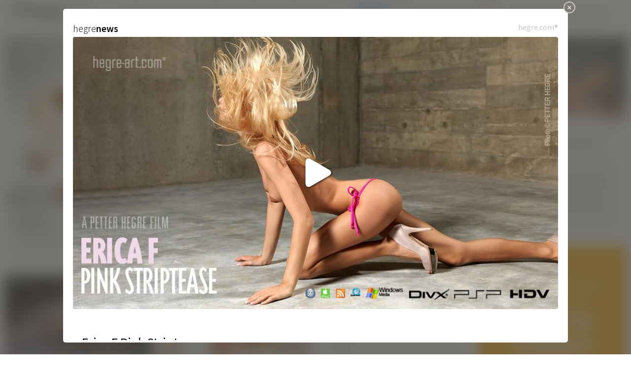

--- FILE ---
content_type: text/html; charset=utf-8
request_url: https://cdn.hegre.com/news/erica-f-striptease
body_size: 17713
content:
<!DOCTYPE html>
<html lang="en">
<head>
	<meta charset="UTF-8">
	<meta http-equiv="content-type" content="text/html; charset=UTF-8" />
		<!-- Google tag (gtag.js) -->
	<script async src="https://www.googletagmanager.com/gtag/js?id=G-GLJJFG2TY1"></script>
	<script>
	window.dataLayer = window.dataLayer || [];
	function gtag(){dataLayer.push(arguments);}
	gtag('js', new Date());

	ga_referrer = (result = new RegExp('(?:^|; )_referrer=([^;]*)').exec(document.cookie)) ? result[1] : null
	if(ga_referrer){
  		cookieDomain   = location.host.toString().replace(/:[0-9]+$/, '').split('.').slice(-2).join('.');
	    document.cookie ='_referrer=; expires=expires=Thu, 01 Jan 1970 00:00:01 GMT; domain=' + cookieDomain,'; path=/';

		gtag('config', 'G-GLJJFG2TY1',{page_referrer: ga_referrer});
	}else {
		gtag('config', 'G-GLJJFG2TY1');
	}
	</script>

	<meta name="viewport" content="width=device-width, initial-scale=1.0, minimum-scale=1.0, maximum-scale=1.0, user-scalable=no"/>

	<style> .artwork-reload-splash body { display: none; } </style>
	<script>!function(e,t){if(e.top==e||e.useArtworkInFrames){var o=365,r=location.host.toString().replace(/:[0-9]+$/,"").split(".").slice(-2).join("."),i=(e.devicePixelRatio||1)>=1.5,a=function(e){return(result=new RegExp("(?:^|; )_"+e+"=([^;]*)").exec(document.cookie))?result[1]:null},n=function(e,t){var i=new Date;i.setDate(i.getDate()+o),document.cookie=["_"+e,"=",String(t),"; expires="+i.toUTCString(),"; domain="+r,"; path=/"].join("")},b=function(){var e="(googlebot/|Googlebot-Mobile|Googlebot-Image|Google favicon|Mediapartners-Google|bingbot|slurp|java|wget|curl|Commons-HttpClient|Python-urllib|libwww|httpunit|nutch|phpcrawl|msnbot|jyxobot|FAST-WebCrawler|FAST Enterprise Crawler|biglotron|teoma|convera|seekbot|gigablast|exabot|ngbot|ia_archiver|GingerCrawler|webmon |httrack|webcrawler|grub.org|UsineNouvelleCrawler|antibot|netresearchserver|speedy|fluffy|bibnum.bnf|findlink|msrbot|panscient|yacybot|AISearchBot|IOI|ips-agent|tagoobot|MJ12bot|dotbot|woriobot|yanga|buzzbot|mlbot|yandexbot|purebot|Linguee Bot|Voyager|CyberPatrol|voilabot|baiduspider|citeseerxbot|spbot|twengabot|postrank|turnitinbot|scribdbot|page2rss|sitebot|linkdex|Adidxbot|blekkobot|ezooms|dotbot|Mail.RU_Bot|discobot|heritrix|findthatfile|europarchive.org|NerdByNature.Bot|sistrix crawler|ahrefsbot|Aboundex|domaincrawler|wbsearchbot|summify|ccbot|edisterbot|seznambot|ec2linkfinder|gslfbot|aihitbot|intelium_bot|facebookexternalhit|yeti|RetrevoPageAnalyzer|lb-spider|sogou|lssbot|careerbot|wotbox|wocbot|ichiro|DuckDuckBot|lssrocketcrawler|drupact|webcompanycrawler|acoonbot|openindexspider|gnam gnam spider|web-archive-net.com.bot|backlinkcrawler|coccoc|integromedb|content crawler spider|toplistbot|seokicks-robot|it2media-domain-crawler|ip-web-crawler.com|siteexplorer.info|elisabot|proximic|changedetection|blexbot|arabot|WeSEE:Search|niki-bot|CrystalSemanticsBot|rogerbot|360Spider|psbot|InterfaxScanBot|Lipperhey SEO Service|CC Metadata Scaper|g00g1e.net|GrapeshotCrawler|urlappendbot|brainobot|fr-crawler|binlar|SimpleCrawler|Livelapbot|Twitterbot|cXensebot|smtbot|bnf.fr_bot|A6-Indexer|ADmantX|Facebot|Twitterbot|OrangeBot|memorybot|AdvBot|MegaIndex|SemanticScholarBot|ltx71|nerdybot|xovibot|BUbiNG|Qwantify|archive.org_bot|Applebot|TweetmemeBot|crawler4j|findxbot|SemrushBot|yoozBot|lipperhey|y!j-asr|Domain Re-Animator Bot|AddThis)",t=new RegExp(e,"i"),o=navigator.userAgent;return!!t.test(o)},c=function(){n("width",e.innerWidth||t.clientWidth)},l=function(e,t,o){e.addEventListener?e.addEventListener(t,o,!1):e.attachEvent&&e.attachEvent("on"+t,o)},s=a("retina"),d=a("width");n("retina",i?1:0),c();var m=null!==a("retina"),p=s!==a("retina"),u=d!==a("width");return!b()&&m&&(p||u)?(document.referrer&&n("referrer",document.referrer),document.documentElement.className+=" artwork-reload-splash",void e.location.reload(!0)):void l(e,"resize",c)}}(window,document.documentElement);</script>
	
	<link rel="shortcut icon" href="/favicon.png" />
	<link rel="apple-touch-icon" href="/apple-touch-icon.png">
	<meta name="apple-mobile-web-app-title" content="Hegre.com">
	<link href="/rss.xml" rel="alternate" title="RSS" type="application/rss+xml" />

	<link rel="meta" href="//www.hegre.com/labels.rdf" type="application/rdf+xml" title="ICRA labels" />
	<meta http-equiv="pics-Label" content='(pics-1.1 "//www.icra.org/pics/vocabularyv03/" l gen true for "http://hegre.com" r (n 2 s 2 v 0 l 1 oa 0 ob 0 oc 0 od 0 oe 0 of 0 og 0 oh 0 c 0) gen true for "http://www.hegre.com" r (n 2 s 2 v 0 l 1 oa 0 ob 0 oc 0 od 0 oe 0 of 0 og 0 oh 0 c 0))' />
	<meta name="p:domain_verify" content="59bde31a53c720488ad5dccd9dbff8b8"/>
	<meta name="RATING" content="RTA-5042-1996-1400-1577-RTA" />
	

	<title>Erica F Pink Striptease - Hegre.com</title>


	<meta property="og:type" content="article" />
	<meta property="og:title" content="Erica F Pink Striptease" />
	<meta property="og:site_name" content="Hegre.com" />
	<meta property="og:image" content="https://pp.hegre.com/news/erica-f-striptease/erica-f-striptease-cover-image-fullsize.jpg?v=1742849798" />

	<meta name="twitter:card" content="summary_large_image" />
	<meta name="twitter:site" content="" />
	<meta name="twitter:title" content="Erica F Pink Striptease" />
	<meta name="twitter:image" content="https://pp.hegre.com/news/erica-f-striptease/erica-f-striptease-cover-image-fullsize.jpg?v=1742849798" />


	
	<link rel="alternate" hreflang="en" href="https://www.hegre.com/news/erica-f-striptease?locale=en" />
	<link rel="alternate" hreflang="de" href="https://www.hegre.com/news/erica-f-striptease?locale=de" />
	<link rel="alternate" hreflang="es" href="https://www.hegre.com/news/erica-f-striptease?locale=es" />
	<link rel="alternate" hreflang="fr" href="https://www.hegre.com/news/erica-f-striptease?locale=fr" />
	<link rel="alternate" hreflang="ja" href="https://www.hegre.com/news/erica-f-striptease?locale=jp" />
	<link rel="alternate" hreflang="pt" href="https://www.hegre.com/news/erica-f-striptease?locale=pt" />
	<link rel="alternate" hreflang="it" href="https://www.hegre.com/news/erica-f-striptease?locale=it" />
	<link rel="alternate" hreflang="nl" href="https://www.hegre.com/news/erica-f-striptease?locale=nl" />
	<link rel="alternate" hreflang="pl" href="https://www.hegre.com/news/erica-f-striptease?locale=pl" />
	<link rel="alternate" hreflang="ko" href="https://www.hegre.com/news/erica-f-striptease?locale=ko" />
	<link rel="alternate" hreflang="fi" href="https://www.hegre.com/news/erica-f-striptease?locale=fi" />
	<link rel="alternate" hreflang="sv" href="https://www.hegre.com/news/erica-f-striptease?locale=sv" />
	<link rel="alternate" hreflang="no" href="https://www.hegre.com/news/erica-f-striptease?locale=no" />
	<link rel="alternate" hreflang="iw" href="https://www.hegre.com/news/erica-f-striptease?locale=iw" />
	<link rel="alternate" hreflang="lv" href="https://www.hegre.com/news/erica-f-striptease?locale=lv" />
	<link rel="alternate" hreflang="lt" href="https://www.hegre.com/news/erica-f-striptease?locale=lt" />
	<link rel="alternate" hreflang="ar" href="https://www.hegre.com/news/erica-f-striptease?locale=ar" />
	<link rel="alternate" hreflang="zh" href="https://www.hegre.com/news/erica-f-striptease?locale=zh" />
	<link rel="alternate" hreflang="is" href="https://www.hegre.com/news/erica-f-striptease?locale=is" />
	<link rel="alternate" hreflang="hi" href="https://www.hegre.com/news/erica-f-striptease?locale=hi" />
	<link rel="alternate" hreflang="da" href="https://www.hegre.com/news/erica-f-striptease?locale=da" />
	<link rel="alternate" hreflang="el" href="https://www.hegre.com/news/erica-f-striptease?locale=el" />
	<link rel="alternate" hreflang="bg" href="https://www.hegre.com/news/erica-f-striptease?locale=bg" />
	<link rel="alternate" hreflang="tr" href="https://www.hegre.com/news/erica-f-striptease?locale=tr" />
	<link rel="alternate" hreflang="id" href="https://www.hegre.com/news/erica-f-striptease?locale=id" />
	<link rel="alternate" hreflang="x-default" href="https://www.hegre.com/news/erica-f-striptease" />
	<link href="https://cdnn.hegre.com/assets/main.css?1749722462" media="screen" rel="stylesheet" type="text/css" />	<link href="https://cdnn.hegre.com/assets/news.css?1739963618" media="screen" rel="stylesheet" type="text/css" />
	
	<script src="https://cdnn.hegre.com/assets/main.js?1729606801" type="text/javascript"></script>	<script src="https://cdnn.hegre.com/assets/news.js?1716992766" type="text/javascript"></script>
	
	<link href='//fonts.googleapis.com/css?family=Source+Sans+Pro:200,300,400,600,700,200italic,300italic,700italic' rel='stylesheet' type='text/css'>
	<script src="//ajax.googleapis.com/ajax/libs/webfont/1.4.7/webfont.js"></script>
	<script>
	if (WebFont) {
		WebFont.load({
			google: {
				families: ['Source Sans Pro:200,300,400,600,700,200italic,300italic,700italic'],
			},
			active: function() { $(document).trigger('update-main-menu'); },
		});
	}
	</script>
</head>
<body class="
	no-js
	news
	
	non-member
	locale-en
	
	floating-bottom-banner
	light-appearance
	
	">
	<script>
		$('body').removeClass('no-js');
	</script>
	
<div id="header">
	<div id="header-top">
<a href="/">		<img alt="Hegre.com" id="ukrain-heart" src="https://cdnn.hegre.com/images/ua-heart.png?1716992766" />		<img alt="Hegre.com" id="logo" src="https://cdnn.hegre.com/images/hegre-logo.svg?1716992766" />
</a>	</div>

	<div id="main-menu-container">
		<div id="main-menu-right" class="menu locale-en">
			<div class="menu-content">
					
		<div class="menu-item menu-item-shopping_cart  " data-menu="shopping_cart" style="">

<a href="/orders/cart" special_name="shopping_cart_icon">					<span class="special-name"><i class="icon-basket"></i></span>

</a>
		</div>

					
		<div class="menu-item menu-item-more  with-sub-menu" data-menu="more" style="">

<a href="/" special_name="menu_icon" title="More">					<span class="name">More</span><span class="special-name"><i></i></span>

					<span class="down-arrow"></span>
</a>
				<div class="sub-menu">
					<div class="sub-menu-content">

								<div class="menu-item menu-item-explore  ">
									<a href="/explore" title="Explore"><span>Explore</span></a>
								</div>

								<div class="menu-item menu-item-galleries  ">
									<a href="/photos" title="Photos"><span>Photos</span></a>
								</div>

								<div class="menu-item menu-item-films  ">
									<a href="/movies" title="Movies"><span>Movies</span></a>
								</div>

								<div class="menu-item menu-item-models  ">
									<a href="/models" title="Models"><span>Models</span></a>
								</div>

								<div class="menu-item menu-item-live_cams  ">
									<a href="/live-cams" title="Live Cams"><span>Live Cams</span></a>
								</div>

								<div class="menu-item menu-item-wiki_posts  ">
									<a href="/sexed" title="SexEd"><span>SexEd</span></a>
								</div>

								<div class="menu-item menu-item-collections  ">
									<a href="/collections" title="Collections"><span>Collections</span></a>
								</div>

								<div class="menu-item menu-item-tantra  ">
									<a href="/tantra" title="Tantra"><span>Tantra</span></a>
								</div>

								<div class="menu-item menu-item-news active ">
									<a href="/news" title="News"><span>News</span></a>
								</div>

								<div class="menu-item menu-item-casting  ">
									<a href="/casting" title="Casting"><span>Casting</span></a>
								</div>

								<div class="menu-item menu-item-no_face  ">
									<a href="/casting/hegre-hidden" title="Hidden"><span>Hidden</span></a>
								</div>

								<div class="menu-item menu-item-homemade  ">
									<a href="/casting/hegre-homemade" title="Homemade"><span>Homemade</span></a>
								</div>

								<div class="menu-item menu-item-testimonials  ">
									<a href="/testimonials" title="Testimonials"><span>Testimonials</span></a>
								</div>

								<div class="menu-item menu-item-about  ">
									<a href="/about" title="About"><span>About</span></a>
								</div>

								<div class="menu-item menu-item-support  ">
									<a href="/support" title="Support"><span>Support</span></a>
								</div>

								<div class="menu-item menu-item-members  ">
									<a href="https://www.hegre.com/login" class="login" title="Login"><span>Login</span></a>
								</div>

								<div class="menu-item menu-item-signup  last">
									<a href="/signup" title="Join Us"><span>Join Us</span></a>
								</div>
					</div>
				</div>
		</div>

					
		<div class="menu-item menu-item-search  " data-menu="search" style="">

<a href="/search" title="Search">					<span>Search</span>

</a>
		</div>

					
		<div class="menu-item menu-item-appearance  " data-menu="appearance" style="">

<a href="/change-appearance" class="icon-" title="Change Appearance">					<span><span class="dark-appearance">Switch to Dark Mode</span><span class="light-appearance">Switch to Light Mode</span></span>

</a>
		</div>

					
		<div class="menu-item menu-item-flag  with-sub-menu" data-menu="flag" style="">

<a href="" blank_image="true" blank_image_class="fi fi-var" class="">					<span><img alt="Blank" class="fi fi-var" src="https://cdnn.hegre.com/images/blank.png?1716992766" /></span>

					<span class="down-arrow"></span>
</a>
				<div class="sub-menu">
					<div class="sub-menu-content">
							<div class='locales'>
  <h2>Country:</h2>
  <div class='country'>
    <span class="fi fi-var"></span>
    <span class="country-name"></span>
    <a href="/choose-country">(change)</a>
  </div>
  <h2>Languages:</h2>
  <div class="languages">
          <a href="/news/erica-f-striptease?locale=en" class="active">English</a>
  </div>
  <div class="languages">
      <a href="/news/erica-f-striptease?locale=da" class="">Dansk</a>
      <a href="/news/erica-f-striptease?locale=de" class="">Deutsch</a>
      <a href="/news/erica-f-striptease?locale=es" class="">Español</a>
      <a href="/news/erica-f-striptease?locale=fr" class="">Français</a>
      <a href="/news/erica-f-striptease?locale=id" class="">Indonesia</a>
      <a href="/news/erica-f-striptease?locale=it" class="">Italiano</a>
      <a href="/news/erica-f-striptease?locale=lv" class="">Latviešu</a>
      <a href="/news/erica-f-striptease?locale=lt" class="">Lietuvių</a>
      <a href="/news/erica-f-striptease?locale=nl" class="">Nederlands</a>
      <a href="/news/erica-f-striptease?locale=no" class="">Norsk</a>
      <a href="/news/erica-f-striptease?locale=pl" class="">Polski</a>
      <a href="/news/erica-f-striptease?locale=pt" class="">Português</a>
      <a href="/news/erica-f-striptease?locale=fi" class="">Suomi</a>
      <a href="/news/erica-f-striptease?locale=sv" class="">Svenska</a>
      <a href="/news/erica-f-striptease?locale=tr" class="">Türkçe</a>
      <a href="/news/erica-f-striptease?locale=is" class="">Íslenska</a>
      <a href="/news/erica-f-striptease?locale=el" class="">Ελληνικά</a>
      <a href="/news/erica-f-striptease?locale=bg" class="">Български</a>
      <a href="/news/erica-f-striptease?locale=hi" class="">हिन्दी</a>
      <a href="/news/erica-f-striptease?locale=zh" class="">中文</a>
      <a href="/news/erica-f-striptease?locale=jp" class="">日本語</a>
      <a href="/news/erica-f-striptease?locale=ko" class="">한국어</a>
  </div>
</div>
					</div>
				</div>
		</div>

					
		<div class="menu-item menu-item-follow_us  with-sub-menu" data-menu="follow_us" style="">

<a href="/" title="Follow Us">					<span>Follow Us</span>

					<span class="down-arrow"></span>
</a>
				<div class="sub-menu">
					<div class="sub-menu-content">

								<div class="menu-item menu-item-x  ">
									<a href="https://x.com/p_hegre" class="icon-x" target="_blank"><span></span></a>
								</div>

								<div class="menu-item menu-item-bluesky  ">
									<a href="https://bsky.app/profile/hegre.com" class="icon-bluesky" target="_blank"><span></span></a>
								</div>

								<div class="menu-item menu-item-youtube  last">
									<a href="https://www.youtube.com/@the_art_of_nude_photography/videos" class="icon-youtube" target="_blank"><span></span></a>
								</div>
					</div>
				</div>
		</div>

					
		<div class="menu-item menu-item-members  " data-menu="members" style="">

<a href="https://www.hegre.com/login" class="login" title="Login">					<span>Login</span>

</a>
		</div>

					
		<div class="menu-item menu-item-signup  " data-menu="signup" style="">

<a href="/signup" title="Join Us">					<span>Join Us</span>

</a>
		</div>

			</div>
		</div>

		<div id="main-menu-center" class="menu">
			<div class="menu-content">
					
		<div class="menu-item menu-item-explore  " data-menu="explore" style="">

<a href="/explore" title="Explore">					<span>Explore</span>

</a>
		</div>

					
		<div class="menu-item menu-item-galleries  " data-menu="galleries" style="">

<a href="/photos" title="Photos">					<span>Photos</span>

</a>
		</div>

					
		<div class="menu-item menu-item-films  " data-menu="films" style="">

<a href="/movies" title="Movies">					<span>Movies</span>

</a>
		</div>

					
		<div class="menu-item menu-item-models  " data-menu="models" style="">

<a href="/models" title="Models">					<span>Models</span>

</a>
		</div>

					
		<div class="menu-item menu-item-live_cams  " data-menu="live_cams" style="">

<a href="/live-cams" title="Live Cams">					<span>Live Cams</span>

</a>
		</div>

					
		<div class="menu-item menu-item-wiki_posts  " data-menu="wiki_posts" style="">

<a href="/sexed" title="SexEd">					<span>SexEd</span>

</a>
		</div>

					
		<div class="menu-item menu-item-collections  " data-menu="collections" style="">

<a href="/collections" title="Collections">					<span>Collections</span>

</a>
		</div>

					
		<div class="menu-item menu-item-tantra  " data-menu="tantra" style="">

<a href="/tantra" title="Tantra">					<span>Tantra</span>

</a>
		</div>

					
		<div class="menu-item menu-item-news active " data-menu="news" style="">

<a href="/news" title="News">					<span>News</span>

</a>
		</div>

					
		<div class="menu-item menu-item-casting  " data-menu="casting" style="">

<a href="/casting" title="Casting">					<span>Casting</span>

</a>
		</div>

					
		<div class="menu-item menu-item-no_face  " data-menu="no_face" style="">

<a href="/casting/hegre-hidden" title="Hidden">					<span>Hidden</span>

</a>
		</div>

					
		<div class="menu-item menu-item-homemade  " data-menu="homemade" style="">

<a href="/casting/hegre-homemade" title="Homemade">					<span>Homemade</span>

</a>
		</div>

					
		<div class="menu-item menu-item-testimonials  " data-menu="testimonials" style="">

<a href="/testimonials" title="Testimonials">					<span>Testimonials</span>

</a>
		</div>

					
		<div class="menu-item menu-item-about  " data-menu="about" style="">

<a href="/about" title="About">					<span>About</span>

</a>
		</div>

					
		<div class="menu-item menu-item-support  " data-menu="support" style="">

<a href="/support" title="Support">					<span>Support</span>

</a>
		</div>

			</div>
		</div>
	</div>
</div>
	<div id="frame">
		<div id="join-now-special-badge" class="join-now-special-badge two-months-for-one with-close-button">
			<a href="/signup"></a>
			<span class="close-button">×</span>
		</div>

		




		<script type="text/javascript">
    T = $.extend(true, window.T || {}, {
      news: {"news":"News"}
    });
</script>

<div id="news-index-page" class="js-infinite-scroll">
		<div id="current-news" data-url="/news/erica-f-striptease" data-news-id="erica-f-striptease">
			

<div class="news-preview">
	<div class="box-type-none category-hegre-videos">
		<p class="hegre-news-trademark">
			<span class="hegre-news-title"><span class="site">Hegre</span><span class="section">News</span></span>

			<span class="trademark">hegre.com®</span>
		</p>

			
      <div id="video-player-news-erica-f-striptease" class="video-player-wrapper is-splash play-button fp-mute  video-player  ratio-16-9" data-splash="true" style="background-image: url('https://pp.hegre.com/news/erica-f-striptease/erica-f-striptease-cover-image-fullsize.jpg?v=1742849798');">
        <div class="video-aspect-ratio" style="padding-bottom: 56.25%; height: 0;"></div>
        
        <video crossorigin="use-credentials"
          preload="metadata"
          
        >
    
        <source type="video/mp4" src="https://pp.hegre.com/films/erica-f-pink-striptease/erica-f-pink-striptease-trailer-480p.mp4?v=1565168381">
      
        <source type="video/flash" src="https://pp.hegre.com/films/erica-f-pink-striptease/erica-f-pink-striptease-trailer-480p.mp4?v=1565168381">
      
        </video>
      </div>
          <script>
        $(function() {
          new VideoPlayer($('#video-player-news-erica-f-striptease'), {"key":"$469390428291165","swf":"/flowplayer/flowplayer.swf","embed":false,"ratio":0.5625,"resolutions":[{"label":"720p","sources":{"default":[{"mp4":"https://pp.hegre.com/films/erica-f-pink-striptease/erica-f-pink-striptease-trailer-720p.mp4?v=1565168381"},{"flash":"https://pp.hegre.com/films/erica-f-pink-striptease/erica-f-pink-striptease-trailer-720p.mp4?v=1565168381"}]},"type":720},{"label":"480p","sources":{"default":[{"mp4":"https://pp.hegre.com/films/erica-f-pink-striptease/erica-f-pink-striptease-trailer-480p.mp4?v=1565168381"},{"flash":"https://pp.hegre.com/films/erica-f-pink-striptease/erica-f-pink-striptease-trailer-480p.mp4?v=1565168381"}]},"type":480}],"autoplay":false,"loop":false,"preload":"metadata","time":0,"native_fullscreen":true,"end_link":"http://www.hegre.com/signup","end_link_duration":1.0,"no_fullscreen_control":false,"share":false,"clip":{"subtitles":null}});
        });
      </script>


		<div class="news-content">
			<h1 class="news-title">Erica F Pink Striptease</h1>
			<div class="share-buttons-wrapper inline">
				<span>Share</span>
				<div class="share-buttons clearfix">
 	<div class="share-button-wrapper"><div class="bg"><div class="inner">
 	<a href="#share-via-facebook" class="share-window icon-facebook" data-h="580" data-id="erica-f-striptease" data-type="news" data-via="facebook" data-w="520" title="Share"></a>
	</div></div></div>
 	<div class="share-button-wrapper"><div class="bg"><div class="inner">
 	<a href="#share-via-x" class="share-window icon-x" data-h="460" data-id="erica-f-striptease" data-type="news" data-via="x" data-w="580" title="Post on X"></a>
	</div></div></div>
 	<div class="share-button-wrapper"><div class="bg"><div class="inner">
 	<a href="#share-via-bluesky" class="share-window icon-bluesky" data-h="460" data-id="erica-f-striptease" data-type="news" data-via="bluesky" data-w="750" title="BlueSky"></a>
	</div></div></div>
 	<div class="share-button-wrapper"><div class="bg"><div class="inner">
 	<a href="#share-via-tumblr" class="share-window icon-tumblr" data-h="620" data-id="erica-f-striptease" data-type="news" data-via="tumblr" data-w="540" title="tumblr"></a>
	</div></div></div>
 	<div class="share-button-wrapper"><div class="bg"><div class="inner">
 	<a href="#share-via-pinterest" class="share-window icon-pinterest" data-h="670" data-id="erica-f-striptease" data-type="news" data-via="pinterest" data-w="750" title="Pinterest"></a>
	</div></div></div>
 	<div class="share-button-wrapper"><div class="bg"><div class="inner">
 	<a href="#share-via-whatsapp" class="share-window icon-whatsapp" data-h="620" data-id="erica-f-striptease" data-type="news" data-via="whatsapp" data-w="850" title="WhatsApp"></a>
	</div></div></div>
 	<div class="share-button-wrapper"><div class="bg"><div class="inner">
 	<a href="#share-via-reddit" class="share-window icon-reddit" data-h="620" data-id="erica-f-striptease" data-type="news" data-via="reddit" data-w="850" title="Reddit"></a>
	</div></div></div>
</div>
			</div>

			

			<div class="text"><p>Erica is back to delight us all over again. Here she is with her unique mix of girlish pink and womanly assurance.</p>

<p>The camera goes along with it all and does what we all wish we could. It captures those special moments and pauses longingly over them. As though it wants to hold on and not let go of her exquisite body.</p>

<p>Little by little Erica titillates with her skimpy top, her mini-skirt and her tiny panties. And the tease doesn't stop when the stripping is done. Erica goes on to pleasure herself and her watchers.​</p>

<p><a href="http://www.hegre.com/films/erica-f-pink-striptease">Click here to check it out!​​</a></p></div>
		</div>

		

<div class="comments-and-form-wrapper comment-form-at-top">
	


<div class="comment-form-wrapper clearfix active">

		<p class="login-to-comment">
				<strong>Would you like to comment?</strong> <a href="/signup">Join us today</a>, or <a href="https://www.hegre.com/login" class="login">sign in</a> if you're already a member.
		</p>
</div>


	<!-- listing -->
	<div class="comments-wrapper" data-id="146" data-type="News">

	</div>

	
</div>

<script type="text/javascript">
    T = $.extend(true, window.T || {}, {
      comments: {"re":"RE: "}
    });
</script>

	</div>
</div>

		</div>


	<div id="news-container">
<div class="news-entry large">
	<div class="content">
			<a href="/news/holiday-season-50-off-sale-gift-yourself-perfection-2025" class="as-dialog" title="Holiday Season 50% OFF Sale: Gift Yourself Perfection!"><div class="cover_image"><div class="img-holder" style="padding-bottom:56.2623%;"><img alt="Holiday Season 50% OFF Sale: Gift Yourself Perfection!" src="https://pp.hegre.com/news/holiday-season-50-off-sale-gift-yourself-perfection-2025/holiday-season-50-off-sale-gift-yourself-perfection-2025-cover-image-800x.jpg?v=1765274913" /></div></div></a>

		<div class="news-content">
				<h2 class="category">HIGHLIGHTS:</h2>

			<h2 class="title">
				<a href="/news/holiday-season-50-off-sale-gift-yourself-perfection-2025" class="as-dialog" title="Holiday Season 50% OFF Sale: Gift Yourself Perfection!">Holiday Season 50% OFF Sale: Gift Yourself Perfection!</a>
			</h2>

			<p>
				<span class="excerpt">Remember Number One!</span>
				<a href="/news/holiday-season-50-off-sale-gift-yourself-perfection-2025" class="more as-dialog" title="Holiday Season 50% OFF Sale: Gift Yourself Perfection!">More</a>
			</p>
		</div>
	</div>
</div><div class="news-entry normal">
	<div class="content">
			<a href="/news/new-hegre-com-model-valeriia" class="as-dialog" title="New Hegre.com model Valeriia"><div class="cover_image"><div class="img-holder" style="padding-bottom:56.4286%;"><img alt="New Hegre.com model Valeriia" src="https://pp.hegre.com/news/new-hegre-com-model-valeriia/new-hegre-com-model-valeriia-cover-image-320x.jpg?v=1765274439" /></div></div></a>

		<div class="news-content">
				<h2 class="category">HIGHLIGHTS:</h2>

			<h2 class="title">
				<a href="/news/new-hegre-com-model-valeriia" class="as-dialog" title="New Hegre.com model Valeriia">New Hegre.com model Valeriia</a>
			</h2>

			<p>
				<span class="excerpt">Valeriia is a rare mix of opposites. In normal day-to-day circumstances she is most unnoticeable.</span>
				<a href="/news/new-hegre-com-model-valeriia" class="more as-dialog" title="New Hegre.com model Valeriia">More</a>
			</p>
		</div>
	</div>
</div><div class="news-entry normal">
	<div class="content">
			<a href="/news/new-hegre-com-model-malena-a" class="as-dialog" title="New Hegre.com model Malena A"><div class="cover_image"><div class="img-holder" style="padding-bottom:56.25%;"><img alt="New Hegre.com model Malena A" src="https://pp.hegre.com/news/new-hegre-com-model-malena-a/new-hegre-com-model-malena-a-cover-image-320x.jpg?v=1763551977" /></div></div></a>

		<div class="news-content">
				<h2 class="category">HIGHLIGHTS:</h2>

			<h2 class="title">
				<a href="/news/new-hegre-com-model-malena-a" class="as-dialog" title="New Hegre.com model Malena A">New Hegre.com model Malena A</a>
			</h2>

			<p>
				<span class="excerpt">Our latest model left a war-torn Odessa for a string of nude sessions with Petter in his studios in Barcelona, Spain. The encounter immediately caught fire and resulted in a whole stream of great new films and photos!</span>
				<a href="/news/new-hegre-com-model-malena-a" class="more as-dialog" title="New Hegre.com model Malena A">More</a>
			</p>
		</div>
	</div>
</div><div class="news-entry normal">
	<div class="content">
			<a href="/news/new-hegre-com-model-ketik" class="as-dialog" title="New Hegre.com model Ketik"><div class="cover_image"><div class="img-holder" style="padding-bottom:56.25%;"><img alt="New Hegre.com model Ketik" src="https://pp.hegre.com/news/new-hegre-com-model-ketik/new-hegre-com-model-ketik-cover-image-320x.jpg?v=1763483632" /></div></div></a>

		<div class="news-content">
				<h2 class="category">HIGHLIGHTS:</h2>

			<h2 class="title">
				<a href="/news/new-hegre-com-model-ketik" class="as-dialog" title="New Hegre.com model Ketik">New Hegre.com model Ketik</a>
			</h2>

			<p>
				<span class="excerpt">Ketik is a former gymnast turned model and actress. Having discovered her love for performing and acting she solidified her love for creativity when she tried nude modeling.</span>
				<a href="/news/new-hegre-com-model-ketik" class="more as-dialog" title="New Hegre.com model Ketik">More</a>
			</p>
		</div>
	</div>
</div><div class="join-now-box news-entry normal orange">
<a href="/signup" class="content">		<span>Rated<br>#1 Best Erotic Site<br>in the World</span>
		<strong>Join Us TODAY!</strong>
		<div class="logo">
			<div class="logo-wrapper" style="padding-bottom: 19.2%; height: 0;">
				<img alt="Hegre.com" src="https://cdnn.hegre.com/images/hegre-logo-white.png?1716992766" />
			</div>
		</div>
</a></div><div class="news-entry normal">
	<div class="content">
			<a href="/news/new-hegre-com-model-ksenia-g" class="as-dialog" title="New Hegre.com model Ksenia G"><div class="cover_image"><div class="img-holder" style="padding-bottom:56.4375%;"><img alt="New Hegre.com model Ksenia G" src="https://pp.hegre.com/news/new-hegre-com-model-ksenia-g/new-hegre-com-model-ksenia-g-cover-image-320x.jpg?v=1758728057" /></div></div></a>

		<div class="news-content">
				<h2 class="category">HIGHLIGHTS:</h2>

			<h2 class="title">
				<a href="/news/new-hegre-com-model-ksenia-g" class="as-dialog" title="New Hegre.com model Ksenia G">New Hegre.com model Ksenia G</a>
			</h2>

			<p>
				<span class="excerpt">Ksenia G hails from the great city of Kyiv, Ukraine. She’s lively outgoing and always with a warm smile at hand.</span>
				<a href="/news/new-hegre-com-model-ksenia-g" class="more as-dialog" title="New Hegre.com model Ksenia G">More</a>
			</p>
		</div>
	</div>
</div><div class="news-entry normal">
	<div class="content">
			<a href="/news/new-hegre-com-model-rita-m" class="as-dialog" title="New Hegre.com model Rita M"><div class="cover_image"><div class="img-holder" style="padding-bottom:56.25%;"><img alt="New Hegre.com model Rita M" src="https://pp.hegre.com/news/new-hegre-com-model-rita-m/new-hegre-com-model-rita-m-cover-image-320x.jpg?v=1745508627" /></div></div></a>

		<div class="news-content">
				<h2 class="category">HIGHLIGHTS:</h2>

			<h2 class="title">
				<a href="/news/new-hegre-com-model-rita-m" class="as-dialog" title="New Hegre.com model Rita M">New Hegre.com model Rita M</a>
			</h2>

			<p>
				<span class="excerpt">Rita M is the the absolute dream girl next door. Giving serious vibes of a young Heather Graham, she is the complete classic beauty.</span>
				<a href="/news/new-hegre-com-model-rita-m" class="more as-dialog" title="New Hegre.com model Rita M">More</a>
			</p>
		</div>
	</div>
</div><div class="news-entry normal">
	<div class="content">
			<a href="/news/new-hegre-com-model-kira-a" class="as-dialog" title="New Hegre.com model Kira A"><div class="cover_image"><div class="img-holder" style="padding-bottom:56.25%;"><img alt="New Hegre.com model Kira A" src="https://pp.hegre.com/news/new-hegre-com-model-kira-a/new-hegre-com-model-kira-a-cover-image-320x.jpg?v=1743419218" /></div></div></a>

		<div class="news-content">
				<h2 class="category">HIGHLIGHTS:</h2>

			<h2 class="title">
				<a href="/news/new-hegre-com-model-kira-a" class="as-dialog" title="New Hegre.com model Kira A">New Hegre.com model Kira A</a>
			</h2>

			<p>
				<span class="excerpt">Kira A was born in Dnipro, Ukraine, and is a rare and refined beauty. Having spent a long time abroad, she speaks a multitude of languages and feels instantly comfortable anywhere.</span>
				<a href="/news/new-hegre-com-model-kira-a" class="more as-dialog" title="New Hegre.com model Kira A">More</a>
			</p>
		</div>
	</div>
</div><div class="news-entry normal">
	<div class="content">
			<a href="/news/new-hegre-com-model-kerry" class="as-dialog" title="New Hegre.com model Kerry"><div class="cover_image"><div class="img-holder" style="padding-bottom:56.25%;"><img alt="New Hegre.com model Kerry" src="https://pp.hegre.com/news/new-hegre-com-model-kerry/new-hegre-com-model-kerry-cover-image-320x.jpg?v=1743419222" /></div></div></a>

		<div class="news-content">
				<h2 class="category">HIGHLIGHTS:</h2>

			<h2 class="title">
				<a href="/news/new-hegre-com-model-kerry" class="as-dialog" title="New Hegre.com model Kerry">New Hegre.com model Kerry</a>
			</h2>

			<p>
				<span class="excerpt">Kerry, originally from Luhansk, Ukraine, has spent much of her time in Odesa. Now based in Berlin, she is a full-time model.</span>
				<a href="/news/new-hegre-com-model-kerry" class="more as-dialog" title="New Hegre.com model Kerry">More</a>
			</p>
		</div>
	</div>
</div><div class="news-entry normal">
	<div class="content">
			<a href="/news/new-hegre-com-model-anna-del-arte" class="as-dialog" title="New Hegre.com model Anna Del Arte"><div class="cover_image"><div class="img-holder" style="padding-bottom:56.25%;"><img alt="New Hegre.com model Anna Del Arte" src="https://pp.hegre.com/news/new-hegre-com-model-anna-del-arte/new-hegre-com-model-anna-del-arte-cover-image-320x.jpg?v=1743419244" /></div></div></a>

		<div class="news-content">
				<h2 class="category">HIGHLIGHTS:</h2>

			<h2 class="title">
				<a href="/news/new-hegre-com-model-anna-del-arte" class="as-dialog" title="New Hegre.com model Anna Del Arte">New Hegre.com model Anna Del Arte</a>
			</h2>

			<p>
				<span class="excerpt">Anna Del Arte hails from Kyiv, and is 23 years old. She is a professional circus performer, with a long career and several Europeans tours under her belt.</span>
				<a href="/news/new-hegre-com-model-anna-del-arte" class="more as-dialog" title="New Hegre.com model Anna Del Arte">More</a>
			</p>
		</div>
	</div>
</div><div class="news-entry normal">
	<div class="content">
			<a href="/news/new-hegre-com-model-alivtina" class="as-dialog" title="New Hegre.com model Alivtina"><div class="cover_image"><div class="img-holder" style="padding-bottom:56.25%;"><img alt="New Hegre.com model Alivtina" src="https://pp.hegre.com/news/new-hegre-com-model-alivtina/new-hegre-com-model-alivtina-cover-image-320x.jpg?v=1743419248" /></div></div></a>

		<div class="news-content">
				<h2 class="category">HIGHLIGHTS:</h2>

			<h2 class="title">
				<a href="/news/new-hegre-com-model-alivtina" class="as-dialog" title="New Hegre.com model Alivtina">New Hegre.com model Alivtina</a>
			</h2>

			<p>
				<span class="excerpt">Meet Alivtina, a vibrant 21-year-old from the captivating city of Kyiv, whose passion for art knows no bounds. With training from prestigious art academies, she’s on a mission to become a sought-after curator and art critic.</span>
				<a href="/news/new-hegre-com-model-alivtina" class="more as-dialog" title="New Hegre.com model Alivtina">More</a>
			</p>
		</div>
	</div>
</div><div class="news-entry normal">
	<div class="content">
			<a href="/news/new-hegre-com-model-diana-m" class="as-dialog" title="New Hegre.com model Diana M"><div class="cover_image"><div class="img-holder" style="padding-bottom:56.25%;"><img alt="New Hegre.com model Diana M" src="https://pp.hegre.com/news/new-hegre-com-model-diana-m/new-hegre-com-model-diana-m-cover-image-320x.jpg?v=1743419262" /></div></div></a>

		<div class="news-content">
				<h2 class="category">HIGHLIGHTS:</h2>

			<h2 class="title">
				<a href="/news/new-hegre-com-model-diana-m" class="as-dialog" title="New Hegre.com model Diana M">New Hegre.com model Diana M</a>
			</h2>

			<p>
				<span class="excerpt">Diana M is originally from the vibrant city of Kyiv. As a professional model, she has spent years gracing the fashion scenes of major European capitals.</span>
				<a href="/news/new-hegre-com-model-diana-m" class="more as-dialog" title="New Hegre.com model Diana M">More</a>
			</p>
		</div>
	</div>
</div><div class="news-entry normal">
	<div class="content">
			<a href="/news/new-hegre-com-model-diana" class="as-dialog" title="New Hegre.com model Diana"><div class="cover_image"><div class="img-holder" style="padding-bottom:56.25%;"><img alt="New Hegre.com model Diana" src="https://pp.hegre.com/news/new-hegre-com-model-diana/new-hegre-com-model-diana-cover-image-320x.jpg?v=1743419319" /></div></div></a>

		<div class="news-content">
				<h2 class="category">HIGHLIGHTS:</h2>

			<h2 class="title">
				<a href="/news/new-hegre-com-model-diana" class="as-dialog" title="New Hegre.com model Diana">New Hegre.com model Diana</a>
			</h2>

			<p>
				<span class="excerpt">Diana hails from the city of Kyiv in Ukraine. She is a multi-talented girl; she models, she pole dances competitively, and paints constantly.</span>
				<a href="/news/new-hegre-com-model-diana" class="more as-dialog" title="New Hegre.com model Diana">More</a>
			</p>
		</div>
	</div>
</div><div class="join-now-box news-entry normal pink">
<a href="/signup" class="content">		<span>Rated<br>#1 Best Erotic Site<br>in the World</span>
		<strong>Join Us TODAY!</strong>
		<div class="logo">
			<div class="logo-wrapper" style="padding-bottom: 19.2%; height: 0;">
				<img alt="Hegre.com" src="https://cdnn.hegre.com/images/hegre-logo-white.png?1716992766" />
			</div>
		</div>
</a></div><div class="news-entry normal">
	<div class="content">
			<a href="/news/new-hegre-com-model-hareniks" class="as-dialog" title="New Hegre.com model Hareniks"><div class="cover_image"><div class="img-holder" style="padding-bottom:56.25%;"><img alt="New Hegre.com model Hareniks" src="https://pp.hegre.com/news/new-hegre-com-model-hareniks/new-hegre-com-model-hareniks-cover-image-320x.jpg?v=1743419329" /></div></div></a>

		<div class="news-content">
				<h2 class="category">HIGHLIGHTS:</h2>

			<h2 class="title">
				<a href="/news/new-hegre-com-model-hareniks" class="as-dialog" title="New Hegre.com model Hareniks">New Hegre.com model Hareniks</a>
			</h2>

			<p>
				<span class="excerpt">Hareniks is from Kyiv. She is an accomplished amateur model as well as a keen photographer, and currently working for a Kyiv-based production company as a backstage content creator.</span>
				<a href="/news/new-hegre-com-model-hareniks" class="more as-dialog" title="New Hegre.com model Hareniks">More</a>
			</p>
		</div>
	</div>
</div><div class="news-entry normal">
	<div class="content">
			<a href="/news/new-hegre-com-model-veta" class="as-dialog" title="New Hegre.com model Veta"><div class="cover_image"><div class="img-holder" style="padding-bottom:56.25%;"><img alt="New Hegre.com model Veta" src="https://pp.hegre.com/news/new-hegre-com-model-veta/new-hegre-com-model-veta-cover-image-320x.jpg?v=1743419338" /></div></div></a>

		<div class="news-content">
				<h2 class="category">HIGHLIGHTS:</h2>

			<h2 class="title">
				<a href="/news/new-hegre-com-model-veta" class="as-dialog" title="New Hegre.com model Veta">New Hegre.com model Veta</a>
			</h2>

			<p>
				<span class="excerpt">Veta hails from the city of Kharkiv. She is of Crimean Tartar heritage, and it certainly shows in her exotic demeanour.</span>
				<a href="/news/new-hegre-com-model-veta" class="more as-dialog" title="New Hegre.com model Veta">More</a>
			</p>
		</div>
	</div>
</div><div class="news-entry normal">
	<div class="content">
			<a href="/news/new-hegre-com-model-inga" class="as-dialog" title="New Hegre.com model Inga"><div class="cover_image"><div class="img-holder" style="padding-bottom:56.25%;"><img alt="New Hegre.com model Inga" src="https://pp.hegre.com/news/new-hegre-com-model-inga/new-hegre-com-model-inga-cover-image-320x.jpg?v=1743419342" /></div></div></a>

		<div class="news-content">
				<h2 class="category">HIGHLIGHTS:</h2>

			<h2 class="title">
				<a href="/news/new-hegre-com-model-inga" class="as-dialog" title="New Hegre.com model Inga">New Hegre.com model Inga</a>
			</h2>

			<p>
				<span class="excerpt">Our new model Inga was born and raised in Russia but flew to France as soon as she had the chance. And now she’s working as a successful fashion model in the great city of Paris.</span>
				<a href="/news/new-hegre-com-model-inga" class="more as-dialog" title="New Hegre.com model Inga">More</a>
			</p>
		</div>
	</div>
</div><div class="news-entry normal">
	<div class="content">
			<a href="/news/new-hegre-com-model-amy" class="as-dialog" title="New Hegre.com model Amy"><div class="cover_image"><div class="img-holder" style="padding-bottom:56.25%;"><img alt="New Hegre.com model Amy" src="https://pp.hegre.com/news/new-hegre-com-model-amy/new-hegre-com-model-amy-cover-image-320x.jpg?v=1743419356" /></div></div></a>

		<div class="news-content">
				<h2 class="category">HIGHLIGHTS:</h2>

			<h2 class="title">
				<a href="/news/new-hegre-com-model-amy" class="as-dialog" title="New Hegre.com model Amy">New Hegre.com model Amy</a>
			</h2>

			<p>
				<span class="excerpt">Amy is from the great city of Kyiv, the capital of Ukraine. Half Korean, half Ukrainian, she is a rare exotic beauty, a joy to watch and a thrill to know.</span>
				<a href="/news/new-hegre-com-model-amy" class="more as-dialog" title="New Hegre.com model Amy">More</a>
			</p>
		</div>
	</div>
</div><div class="news-entry normal">
	<div class="content">
			<a href="/news/new-hegre-com-model-aya" class="as-dialog" title="New Hegre.com model Aya"><div class="cover_image"><div class="img-holder" style="padding-bottom:56.25%;"><img alt="New Hegre.com model Aya" src="https://pp.hegre.com/news/new-hegre-com-model-aya/new-hegre-com-model-aya-cover-image-320x.jpg?v=1743419368" /></div></div></a>

		<div class="news-content">
				<h2 class="category">HEGRE VIDEOS:</h2>

			<h2 class="title">
				<a href="/news/new-hegre-com-model-aya" class="as-dialog" title="New Hegre.com model Aya">New Hegre.com model Aya</a>
			</h2>

			<p>
				<span class="excerpt">Aya is from Dnipro in Ukraine. She is wonderfully charming and playful, and blessed with all the beauty of a rose in full bloom.</span>
				<a href="/news/new-hegre-com-model-aya" class="more as-dialog" title="New Hegre.com model Aya">More</a>
			</p>
		</div>
	</div>
</div><div class="news-entry normal">
	<div class="content">
			<a href="/news/new-hegre-com-model-stasya" class="as-dialog" title="New Hegre.com model Stasya"><div class="cover_image"><div class="img-holder" style="padding-bottom:56.4323%;"><img alt="New Hegre.com model Stasya" src="https://pp.hegre.com/news/new-hegre-com-model-stasya/new-hegre-com-model-stasya-cover-image-320x.jpg?v=1743419379" /></div></div></a>

		<div class="news-content">
				<h2 class="category">HIGHLIGHTS:</h2>

			<h2 class="title">
				<a href="/news/new-hegre-com-model-stasya" class="as-dialog" title="New Hegre.com model Stasya">New Hegre.com model Stasya</a>
			</h2>

			<p>
				<span class="excerpt">We proudly introduce our new Hegre model STASYA. Born in Ukraine and at the time working as a fashion model in Paris.</span>
				<a href="/news/new-hegre-com-model-stasya" class="more as-dialog" title="New Hegre.com model Stasya">More</a>
			</p>
		</div>
	</div>
</div><div class="news-entry normal">
	<div class="content">
			<a href="/news/new-hegre-com-model-iryna" class="as-dialog" title="New Hegre.com model Iryna"><div class="cover_image"><div class="img-holder" style="padding-bottom:56.25%;"><img alt="New Hegre.com model Iryna" src="https://pp.hegre.com/news/new-hegre-com-model-iryna/new-hegre-com-model-iryna-cover-image-320x.jpg?v=1743419390" /></div></div></a>

		<div class="news-content">
				<h2 class="category">HIGHLIGHTS:</h2>

			<h2 class="title">
				<a href="/news/new-hegre-com-model-iryna" class="as-dialog" title="New Hegre.com model Iryna">New Hegre.com model Iryna</a>
			</h2>

			<p>
				<span class="excerpt">Iryna is from the great city of Kyiv. An exotic mixture of grandparents of Armenian blood has lead to her distinct and beautiful looks.</span>
				<a href="/news/new-hegre-com-model-iryna" class="more as-dialog" title="New Hegre.com model Iryna">More</a>
			</p>
		</div>
	</div>
</div><div class="news-entry normal">
	<div class="content">
			<a href="/news/new-hegre-com-model-toree" class="as-dialog" title="New Hegre.com model Toree"><div class="cover_image"><div class="img-holder" style="padding-bottom:56.25%;"><img alt="New Hegre.com model Toree" src="https://pp.hegre.com/news/new-hegre-com-model-toree/new-hegre-com-model-toree-cover-image-320x.jpg?v=1743172033" /></div></div></a>

		<div class="news-content">
				<h2 class="category">HIGHLIGHTS:</h2>

			<h2 class="title">
				<a href="/news/new-hegre-com-model-toree" class="as-dialog" title="New Hegre.com model Toree">New Hegre.com model Toree</a>
			</h2>

			<p>
				<span class="excerpt">She loves life and is just incredibly upbeat and happy. Say hello to Toree, our new and wonderful model.</span>
				<a href="/news/new-hegre-com-model-toree" class="more as-dialog" title="New Hegre.com model Toree">More</a>
			</p>
		</div>
	</div>
</div><div class="news-entry normal">
	<div class="content">
			<a href="/news/new-hegre-com-model-dana" class="as-dialog" title="New Hegre.com model Dana!"><div class="cover_image"><div class="img-holder" style="padding-bottom:56.25%;"><img alt="New Hegre.com model Dana!" src="https://pp.hegre.com/news/new-hegre-com-model-dana/new-hegre-com-model-dana-cover-image-320x.jpg?v=1743172215" /></div></div></a>

		<div class="news-content">
				<h2 class="category">HIGHLIGHTS:</h2>

			<h2 class="title">
				<a href="/news/new-hegre-com-model-dana" class="as-dialog" title="New Hegre.com model Dana!">New Hegre.com model Dana!</a>
			</h2>

			<p>
				<span class="excerpt">Born and raised in Kiev, DANA is a rare and unique flower, stylish and elegant, and always ready for a new challenge.</span>
				<a href="/news/new-hegre-com-model-dana" class="more as-dialog" title="New Hegre.com model Dana!">More</a>
			</p>
		</div>
	</div>
</div><div class="news-entry normal">
	<div class="content">
			<a href="/news/new-hegre-com-model-viktoriia-" class="as-dialog" title="New Hegre.com model Viktoriia!"><div class="cover_image"><div class="img-holder" style="padding-bottom:56.25%;"><img alt="New Hegre.com model Viktoriia!" src="https://pp.hegre.com/news/new-hegre-com-model-viktoriia-/new-hegre-com-model-viktoriia--cover-image-320x.jpg?v=1743499640" /></div></div></a>

		<div class="news-content">
				<h2 class="category">HIGHLIGHTS:</h2>

			<h2 class="title">
				<a href="/news/new-hegre-com-model-viktoriia-" class="as-dialog" title="New Hegre.com model Viktoriia!">New Hegre.com model Viktoriia!</a>
			</h2>

			<p>
				<span class="excerpt">Viktoriia looks like a noble lady from a golden age. From before the invention of cars and electricity.</span>
				<a href="/news/new-hegre-com-model-viktoriia-" class="more as-dialog" title="New Hegre.com model Viktoriia!">More</a>
			</p>
		</div>
	</div>
</div><div class="news-entry normal">
	<div class="content">
			<a href="/news/new-hegre-com-model-desi-devi" class="as-dialog" title="New Hegre.com model Desi Devi"><div class="cover_image"><div class="img-holder" style="padding-bottom:56.4323%;"><img alt="New Hegre.com model Desi Devi" src="https://pp.hegre.com/news/new-hegre-com-model-desi-devi/new-hegre-com-model-desi-devi-cover-image-320x.jpg?v=1743173418" /></div></div></a>

		<div class="news-content">
				<h2 class="category">HIGHLIGHTS:</h2>

			<h2 class="title">
				<a href="/news/new-hegre-com-model-desi-devi" class="as-dialog" title="New Hegre.com model Desi Devi">New Hegre.com model Desi Devi</a>
			</h2>

			<p>
				<span class="excerpt">We discovered Desi Devi on the street a short while ago and was instantly impressed with her looks and style.</span>
				<a href="/news/new-hegre-com-model-desi-devi" class="more as-dialog" title="New Hegre.com model Desi Devi">More</a>
			</p>
		</div>
	</div>
</div><div class="news-entry normal">
	<div class="content">
			<a href="/news/new-hegre-com-model-taya-k" class="as-dialog" title="New Hegre.com model Taya K"><div class="cover_image"><div class="img-holder" style="padding-bottom:56.25%;"><img alt="New Hegre.com model Taya K" src="https://pp.hegre.com/news/new-hegre-com-model-taya-k/new-hegre-com-model-taya-k-cover-image-320x.jpg?v=1743173940" /></div></div></a>

		<div class="news-content">
				<h2 class="category">HIGHLIGHTS:</h2>

			<h2 class="title">
				<a href="/news/new-hegre-com-model-taya-k" class="as-dialog" title="New Hegre.com model Taya K">New Hegre.com model Taya K</a>
			</h2>

			<p>
				<span class="excerpt">Taya K hails from the city of Lviv. An avid Yoga practitioner, she has travelled the world and collected a great amount of exotic practices to bring home with her.</span>
				<a href="/news/new-hegre-com-model-taya-k" class="more as-dialog" title="New Hegre.com model Taya K">More</a>
			</p>
		</div>
	</div>
</div><div class="join-now-box news-entry normal green">
<a href="/signup" class="content">		<span>Rated<br>#1 Best Erotic Site<br>in the World</span>
		<strong>Join Us TODAY!</strong>
		<div class="logo">
			<div class="logo-wrapper" style="padding-bottom: 19.2%; height: 0;">
				<img alt="Hegre.com" src="https://cdnn.hegre.com/images/hegre-logo-white.png?1716992766" />
			</div>
		</div>
</a></div><div class="news-entry normal">
	<div class="content">
			<a href="/news/new-hegre-com-model-oks-b" class="as-dialog" title="New Hegre.com model Oks B"><div class="cover_image"><div class="img-holder" style="padding-bottom:56.25%;"><img alt="New Hegre.com model Oks B" src="https://pp.hegre.com/news/new-hegre-com-model-oks-b/new-hegre-com-model-oks-b-cover-image-320x.jpg?v=1743503126" /></div></div></a>

		<div class="news-content">
				<h2 class="category">HIGHLIGHTS:</h2>

			<h2 class="title">
				<a href="/news/new-hegre-com-model-oks-b" class="as-dialog" title="New Hegre.com model Oks B">New Hegre.com model Oks B</a>
			</h2>

			<p>
				<span class="excerpt">Bold and outgoing, Oks B is not afraid to let you know what she thinks and how she’s feeling.</span>
				<a href="/news/new-hegre-com-model-oks-b" class="more as-dialog" title="New Hegre.com model Oks B">More</a>
			</p>
		</div>
	</div>
</div><div class="news-entry normal">
	<div class="content">
			<a href="/news/new-hegre-com-model-dariia-m" class="as-dialog" title="New Hegre.com model Dariia M."><div class="cover_image"><div class="img-holder" style="padding-bottom:56.25%;"><img alt="New Hegre.com model Dariia M." src="https://pp.hegre.com/news/new-hegre-com-model-dariia-m/new-hegre-com-model-dariia-m-cover-image-320x.jpg?v=1743428251" /></div></div></a>

		<div class="news-content">
				<h2 class="category">HIGHLIGHTS:</h2>

			<h2 class="title">
				<a href="/news/new-hegre-com-model-dariia-m" class="as-dialog" title="New Hegre.com model Dariia M.">New Hegre.com model Dariia M.</a>
			</h2>

			<p>
				<span class="excerpt">Born and raised in Kyiv, Ukraine, Dariia M is a natural born athlete. In particular, her skills as a gymnast have won her a string of gold medals in various national championships through the years.</span>
				<a href="/news/new-hegre-com-model-dariia-m" class="more as-dialog" title="New Hegre.com model Dariia M.">More</a>
			</p>
		</div>
	</div>
</div><div class="news-entry normal">
	<div class="content">
			<a href="/news/new-hegre-com-model-estel" class="as-dialog" title="New Hegre.com model Estel"><div class="cover_image"><div class="img-holder" style="padding-bottom:56.4323%;"><img alt="New Hegre.com model Estel" src="https://pp.hegre.com/news/new-hegre-com-model-estel/new-hegre-com-model-estel-cover-image-320x.jpg?v=1743504235" /></div></div></a>

		<div class="news-content">
				<h2 class="category">SPECIALS:</h2>

			<h2 class="title">
				<a href="/news/new-hegre-com-model-estel" class="as-dialog" title="New Hegre.com model Estel">New Hegre.com model Estel</a>
			</h2>

			<p>
				<span class="excerpt">Our new model hails from the historic city of Dnipro in central Ukraine. Beautiful, athletic and slender, she’s made for physical adventures of any nature anywhere.</span>
				<a href="/news/new-hegre-com-model-estel" class="more as-dialog" title="New Hegre.com model Estel">More</a>
			</p>
		</div>
	</div>
</div><div class="news-entry normal">
	<div class="content">
			<a href="/news/new-hegre-com-model-yolanda" class="as-dialog" title="New Hegre.com model Yolanda"><div class="cover_image"><div class="img-holder" style="padding-bottom:56.4323%;"><img alt="New Hegre.com model Yolanda" src="https://pp.hegre.com/news/new-hegre-com-model-yolanda/new-hegre-com-model-yolanda-cover-image-320x.jpg?v=1743668571" /></div></div></a>

		<div class="news-content">
				<h2 class="category">HIGHLIGHTS:</h2>

			<h2 class="title">
				<a href="/news/new-hegre-com-model-yolanda" class="as-dialog" title="New Hegre.com model Yolanda">New Hegre.com model Yolanda</a>
			</h2>

			<p>
				<span class="excerpt">With the sweet sensual wind from the east comes a new addition to the HEGRE universe. YOLANDA is her name and she is indeed a unique flower.</span>
				<a href="/news/new-hegre-com-model-yolanda" class="more as-dialog" title="New Hegre.com model Yolanda">More</a>
			</p>
		</div>
	</div>
</div><div class="news-entry normal">
	<div class="content">
			<a href="/news/new-hegre-com-model-allie-asia" class="as-dialog" title="New Hegre.com model Allie Asia"><div class="cover_image"><div class="img-holder" style="padding-bottom:56.4323%;"><img alt="New Hegre.com model Allie Asia" src="https://pp.hegre.com/news/new-hegre-com-model-allie-asia/new-hegre-com-model-allie-asia-cover-image-320x.jpg?v=1743668774" /></div></div></a>

		<div class="news-content">
				<h2 class="category">HIGHLIGHTS:</h2>

			<h2 class="title">
				<a href="/news/new-hegre-com-model-allie-asia" class="as-dialog" title="New Hegre.com model Allie Asia">New Hegre.com model Allie Asia</a>
			</h2>

			<p>
				<span class="excerpt">Our new model graduated from the most prestigious university for engineering in Bangkok, specialising in robotics. At the same time she’s a real living doll.</span>
				<a href="/news/new-hegre-com-model-allie-asia" class="more as-dialog" title="New Hegre.com model Allie Asia">More</a>
			</p>
		</div>
	</div>
</div><div class="news-entry normal">
	<div class="content">
			<a href="/news/new-hegre-com-model-valeria-a" class="as-dialog" title="New Hegre.com model Valeria A"><div class="cover_image"><div class="img-holder" style="padding-bottom:56.4323%;"><img alt="New Hegre.com model Valeria A" src="https://pp.hegre.com/news/new-hegre-com-model-valeria-a/new-hegre-com-model-valeria-a-cover-image-320x.jpg?v=1743668795" /></div></div></a>

		<div class="news-content">
				<h2 class="category">HIGHLIGHTS:</h2>

			<h2 class="title">
				<a href="/news/new-hegre-com-model-valeria-a" class="as-dialog" title="New Hegre.com model Valeria A">New Hegre.com model Valeria A</a>
			</h2>

			<p>
				<span class="excerpt">Valeria A is the definition of the femme fatale: Smart. Sophisticated.</span>
				<a href="/news/new-hegre-com-model-valeria-a" class="more as-dialog" title="New Hegre.com model Valeria A">More</a>
			</p>
		</div>
	</div>
</div><div class="news-entry normal">
	<div class="content">
			<a href="/news/new-hegre-com-model-emma-m" class="as-dialog" title="New Hegre.com model Emma M"><div class="cover_image"><div class="img-holder" style="padding-bottom:56.4323%;"><img alt="New Hegre.com model Emma M" src="https://pp.hegre.com/news/new-hegre-com-model-emma-m/new-hegre-com-model-emma-m-cover-image-320x.jpg?v=1743669331" /></div></div></a>

		<div class="news-content">
				<h2 class="category">HIGHLIGHTS:</h2>

			<h2 class="title">
				<a href="/news/new-hegre-com-model-emma-m" class="as-dialog" title="New Hegre.com model Emma M">New Hegre.com model Emma M</a>
			</h2>

			<p>
				<span class="excerpt">Say hello to EMMA M. She is one of our most spectacular cam girls and now we can proudly present her as a full blown Hegre-model!</span>
				<a href="/news/new-hegre-com-model-emma-m" class="more as-dialog" title="New Hegre.com model Emma M">More</a>
			</p>
		</div>
	</div>
</div><div class="news-entry normal">
	<div class="content">
			<a href="/news/new-hegre-com-model-ruby" class="as-dialog" title="New Hegre.com model Ruby"><div class="cover_image"><div class="img-holder" style="padding-bottom:56.4323%;"><img alt="New Hegre.com model Ruby" src="https://pp.hegre.com/news/new-hegre-com-model-ruby/new-hegre-com-model-ruby-cover-image-320x.jpg?v=1743669578" /></div></div></a>

		<div class="news-content">
				<h2 class="category">RECENT NEWS:</h2>

			<h2 class="title">
				<a href="/news/new-hegre-com-model-ruby" class="as-dialog" title="New Hegre.com model Ruby">New Hegre.com model Ruby</a>
			</h2>

			<p>
				<span class="excerpt">Born in The Dominican Republic, RUBY is a part of a new breed of female power in her country.</span>
				<a href="/news/new-hegre-com-model-ruby" class="more as-dialog" title="New Hegre.com model Ruby">More</a>
			</p>
		</div>
	</div>
</div><div class="news-entry normal">
	<div class="content">
			<a href="/news/new-hegre-com-mode-anna-l" class="as-dialog" title="New Hegre.com model Anna L"><div class="cover_image"><div class="img-holder" style="padding-bottom:56.25%;"><img alt="New Hegre.com model Anna L" src="https://pp.hegre.com/news/new-hegre-com-mode-anna-l/new-hegre-com-mode-anna-l-cover-image-320x.jpg?v=1743600660" /></div></div></a>

		<div class="news-content">
				<h2 class="category">HIGHLIGHTS:</h2>

			<h2 class="title">
				<a href="/news/new-hegre-com-mode-anna-l" class="as-dialog" title="New Hegre.com model Anna L">New Hegre.com model Anna L</a>
			</h2>

			<p>
				<span class="excerpt">ANNA L hails from Odessa. Originally working as a nurse, she just recently started modelling.</span>
				<a href="/news/new-hegre-com-mode-anna-l" class="more as-dialog" title="New Hegre.com model Anna L">More</a>
			</p>
		</div>
	</div>
</div><div class="news-entry normal">
	<div class="content">
			<a href="/news/new-hegre-com-model" class="as-dialog" title="New Hegre.com model Lana Lane"><div class="cover_image"><div class="img-holder" style="padding-bottom:56.4375%;"><img alt="New Hegre.com model Lana Lane" src="https://pp.hegre.com/news/new-hegre-com-model/new-hegre-com-model-cover-image-320x.jpg?v=1743673047" /></div></div></a>

		<div class="news-content">
				<h2 class="category">HIGHLIGHTS:</h2>

			<h2 class="title">
				<a href="/news/new-hegre-com-model" class="as-dialog" title="New Hegre.com model Lana Lane">New Hegre.com model Lana Lane</a>
			</h2>

			<p>
				<span class="excerpt">Our new model LANA LANE was born and raised within the gates of Kyiv in Ukraine. But she is also an avid traveller with the whole world as her playground.</span>
				<a href="/news/new-hegre-com-model" class="more as-dialog" title="New Hegre.com model Lana Lane">More</a>
			</p>
		</div>
	</div>
</div><div class="news-entry normal">
	<div class="content">
			<a href="/news/new-hegre-com-model-istar" class="as-dialog" title="New Hegre.com model Istar"><div class="cover_image"><div class="img-holder" style="padding-bottom:120.6667%;"><img alt="New Hegre.com model Istar" src="https://pp.hegre.com/news/new-hegre-com-model-istar/new-hegre-com-model-istar-cover-image-320x.jpg?v=1743519146" /></div></div></a>

		<div class="news-content">
				<h2 class="category">SPECIALS:</h2>

			<h2 class="title">
				<a href="/news/new-hegre-com-model-istar" class="as-dialog" title="New Hegre.com model Istar">New Hegre.com model Istar</a>
			</h2>

			<p>
				<span class="excerpt">Istar was born with the gift of the healing touch and a particular passion for the sensual world.</span>
				<a href="/news/new-hegre-com-model-istar" class="more as-dialog" title="New Hegre.com model Istar">More</a>
			</p>
		</div>
	</div>
</div><div class="news-entry normal">
	<div class="content">
			<a href="/news/new-hegre-com-model-monique" class="as-dialog" title="New Hegre.com model Monique"><div class="cover_image"><div class="img-holder" style="padding-bottom:56.4375%;"><img alt="New Hegre.com model Monique" src="https://pp.hegre.com/news/new-hegre-com-model-monique/new-hegre-com-model-monique-cover-image-320x.jpg?v=1743601229" /></div></div></a>

		<div class="news-content">
				<h2 class="category">HIGHLIGHTS:</h2>

			<h2 class="title">
				<a href="/news/new-hegre-com-model-monique" class="as-dialog" title="New Hegre.com model Monique">New Hegre.com model Monique</a>
			</h2>

			<p>
				<span class="excerpt">Say hello to lovely MONIQUE! A student and dancer with a particular fondness for all good things in our world.</span>
				<a href="/news/new-hegre-com-model-monique" class="more as-dialog" title="New Hegre.com model Monique">More</a>
			</p>
		</div>
	</div>
</div><div class="join-now-box news-entry normal orange">
<a href="/signup" class="content">		<span>Rated<br>#1 Best Erotic Site<br>in the World</span>
		<strong>Join Us TODAY!</strong>
		<div class="logo">
			<div class="logo-wrapper" style="padding-bottom: 19.2%; height: 0;">
				<img alt="Hegre.com" src="https://cdnn.hegre.com/images/hegre-logo-white.png?1716992766" />
			</div>
		</div>
</a></div><div class="news-entry normal">
	<div class="content">
			<a href="/news/new-hegre-com-model-tiana" class="as-dialog" title="New Hegre.com model Tiana"><div class="cover_image"><div class="img-holder" style="padding-bottom:56.2647%;"><img alt="New Hegre.com model Tiana" src="https://pp.hegre.com/news/new-hegre-com-model-tiana/new-hegre-com-model-tiana-cover-image-320x.jpg?v=1743671140" /></div></div></a>

		<div class="news-content">
				<h2 class="category">HIGHLIGHTS:</h2>

			<h2 class="title">
				<a href="/news/new-hegre-com-model-tiana" class="as-dialog" title="New Hegre.com model Tiana">New Hegre.com model Tiana</a>
			</h2>

			<p>
				<span class="excerpt">Tiana is a true girl of the countryside. She likes to spend most of her time out in the open and together with her dog she’ll go for long hikes and just breathe the gift of life.</span>
				<a href="/news/new-hegre-com-model-tiana" class="more as-dialog" title="New Hegre.com model Tiana">More</a>
			</p>
		</div>
	</div>
</div><div class="news-entry normal">
	<div class="content">
			<a href="/news/new-hegre-com-model-riana" class="as-dialog" title="New Hegre.com model Riana"><div class="cover_image"><div class="img-holder" style="padding-bottom:56.4323%;"><img alt="New Hegre.com model Riana" src="https://pp.hegre.com/news/new-hegre-com-model-riana/new-hegre-com-model-riana-cover-image-320x.jpg?v=1743521902" /></div></div></a>

		<div class="news-content">
				<h2 class="category">HIGHLIGHTS:</h2>

			<h2 class="title">
				<a href="/news/new-hegre-com-model-riana" class="as-dialog" title="New Hegre.com model Riana">New Hegre.com model Riana</a>
			</h2>

			<p>
				<span class="excerpt">Being tall, blonde, green-eyed and good-looking is a deadly combination of attributes. And they are all in the possession of our new sensational model RIANA.</span>
				<a href="/news/new-hegre-com-model-riana" class="more as-dialog" title="New Hegre.com model Riana">More</a>
			</p>
		</div>
	</div>
</div><div class="news-entry normal">
	<div class="content">
			<a href="/news/new-hegre-com-model-molli" class="as-dialog" title="New Hegre.com model Molli"><div class="cover_image"><div class="img-holder" style="padding-bottom:56.4323%;"><img alt="New Hegre.com model Molli" src="https://pp.hegre.com/news/new-hegre-com-model-molli/new-hegre-com-model-molli-cover-image-320x.jpg?v=1743676297" /></div></div></a>

		<div class="news-content">
				<h2 class="category">HIGHLIGHTS:</h2>

			<h2 class="title">
				<a href="/news/new-hegre-com-model-molli" class="as-dialog" title="New Hegre.com model Molli">New Hegre.com model Molli</a>
			</h2>

			<p>
				<span class="excerpt">MOLLI is a born enthusiast, curious about everything that’s going on around her.</span>
				<a href="/news/new-hegre-com-model-molli" class="more as-dialog" title="New Hegre.com model Molli">More</a>
			</p>
		</div>
	</div>
</div><div class="news-entry normal">
	<div class="content">
			<a href="/news/new-hegre-com-model-october" class="as-dialog" title="New Hegre.com model October"><div class="cover_image"><div class="img-holder" style="padding-bottom:56.4323%;"><img alt="New Hegre.com model October" src="https://pp.hegre.com/news/new-hegre-com-model-october/new-hegre-com-model-october-cover-image-320x.jpg?v=1743676715" /></div></div></a>

		<div class="news-content">
				<h2 class="category">HIGHLIGHTS:</h2>

			<h2 class="title">
				<a href="/news/new-hegre-com-model-october" class="as-dialog" title="New Hegre.com model October">New Hegre.com model October</a>
			</h2>

			<p>
				<span class="excerpt">The first thing that strikes you about our new model OCTOBER is that she’s drop dead gorgeous. In all thinkable ways.</span>
				<a href="/news/new-hegre-com-model-october" class="more as-dialog" title="New Hegre.com model October">More</a>
			</p>
		</div>
	</div>
</div><div class="news-entry normal">
	<div class="content">
			<a href="/news/new-hegre-com-model-mila-a" class="as-dialog" title="New Hegre.com model Mila A"><div class="cover_image"><div class="img-holder" style="padding-bottom:56.4333%;"><img alt="New Hegre.com model Mila A" src="https://pp.hegre.com/news/new-hegre-com-model-mila-a/new-hegre-com-model-mila-a-cover-image-320x.jpg?v=1743671604" /></div></div></a>

		<div class="news-content">
				<h2 class="category">HIGHLIGHTS:</h2>

			<h2 class="title">
				<a href="/news/new-hegre-com-model-mila-a" class="as-dialog" title="New Hegre.com model Mila A">New Hegre.com model Mila A</a>
			</h2>

			<p>
				<span class="excerpt">We proudly present our new model Mila A: A sunny ray of light from the great country of Ukraine.</span>
				<a href="/news/new-hegre-com-model-mila-a" class="more as-dialog" title="New Hegre.com model Mila A">More</a>
			</p>
		</div>
	</div>
</div><div class="news-entry normal">
	<div class="content">
			<a href="/news/new-hegre-com-model-any-moloko" class="as-dialog" title="New Hegre.com model Any Moloko"><div class="cover_image"><div class="img-holder" style="padding-bottom:56.4323%;"><img alt="New Hegre.com model Any Moloko" src="https://pp.hegre.com/news/new-hegre-com-model-any-moloko/new-hegre-com-model-any-moloko-cover-image-320x.jpg?v=1743673967" /></div></div></a>

		<div class="news-content">
				<h2 class="category">HIGHLIGHTS:</h2>

			<h2 class="title">
				<a href="/news/new-hegre-com-model-any-moloko" class="as-dialog" title="New Hegre.com model Any Moloko">New Hegre.com model Any Moloko</a>
			</h2>

			<p>
				<span class="excerpt">Ukrainian ANY MOLOKO is fairly new to modelling, but the cameras fell in love with her from the very first shot.</span>
				<a href="/news/new-hegre-com-model-any-moloko" class="more as-dialog" title="New Hegre.com model Any Moloko">More</a>
			</p>
		</div>
	</div>
</div><div class="news-entry normal">
	<div class="content">
			<a href="/news/new-hegre-com-model-teti" class="as-dialog" title="New Hegre.com model Teti"><div class="cover_image"><div class="img-holder" style="padding-bottom:56.4323%;"><img alt="New Hegre.com model Teti" src="https://pp.hegre.com/news/new-hegre-com-model-teti/new-hegre-com-model-teti-cover-image-320x.jpg?v=1743677004" /></div></div></a>

		<div class="news-content">
				<h2 class="category">HIGHLIGHTS:</h2>

			<h2 class="title">
				<a href="/news/new-hegre-com-model-teti" class="as-dialog" title="New Hegre.com model Teti">New Hegre.com model Teti</a>
			</h2>

			<p>
				<span class="excerpt">We proudly introduce our new extraordinary model TETI: Born in Odessa and blessed with the looks of a Greek goddess.</span>
				<a href="/news/new-hegre-com-model-teti" class="more as-dialog" title="New Hegre.com model Teti">More</a>
			</p>
		</div>
	</div>
</div><div class="news-entry normal">
	<div class="content">
			<a href="/news/new-hegre-com-model-mila-m" class="as-dialog" title="New Hegre.com model Mila M"><div class="cover_image"><div class="img-holder" style="padding-bottom:56.4323%;"><img alt="New Hegre.com model Mila M" src="https://pp.hegre.com/news/new-hegre-com-model-mila-m/new-hegre-com-model-mila-m-cover-image-320x.jpg?v=1743766165" /></div></div></a>

		<div class="news-content">
				<h2 class="category">HIGHLIGHTS:</h2>

			<h2 class="title">
				<a href="/news/new-hegre-com-model-mila-m" class="as-dialog" title="New Hegre.com model Mila M">New Hegre.com model Mila M</a>
			</h2>

			<p>
				<span class="excerpt">HEGRE.COM proudly welcomes new model MILA M to the fold.</span>
				<a href="/news/new-hegre-com-model-mila-m" class="more as-dialog" title="New Hegre.com model Mila M">More</a>
			</p>
		</div>
	</div>
</div><div class="news-entry normal">
	<div class="content">
			<a href="/news/new-hegre-com-model-hannah" class="as-dialog" title="New Hegre.com model Hannah"><div class="cover_image"><div class="img-holder" style="padding-bottom:56.4323%;"><img alt="New Hegre.com model Hannah" src="https://pp.hegre.com/news/new-hegre-com-model-hannah/new-hegre-com-model-hannah-cover-image-320x.jpg?v=1743775725" /></div></div></a>

		<div class="news-content">
				<h2 class="category">HIGHLIGHTS:</h2>

			<h2 class="title">
				<a href="/news/new-hegre-com-model-hannah" class="as-dialog" title="New Hegre.com model Hannah">New Hegre.com model Hannah</a>
			</h2>

			<p>
				<span class="excerpt">Say hello to Hannah from Latvia. Model and yoga instructor with a soft spot for ecstatic dancing.</span>
				<a href="/news/new-hegre-com-model-hannah" class="more as-dialog" title="New Hegre.com model Hannah">More</a>
			</p>
		</div>
	</div>
</div><div class="news-entry normal">
	<div class="content">
			<a href="/news/new-hegre-com-model-hera" class="as-dialog" title="New Hegre.com model Hera"><div class="cover_image"><div class="img-holder" style="padding-bottom:56.4323%;"><img alt="New Hegre.com model Hera" src="https://pp.hegre.com/news/new-hegre-com-model-hera/new-hegre-com-model-hera-cover-image-320x.jpg?v=1743774420" /></div></div></a>

		<div class="news-content">
				<h2 class="category">HIGHLIGHTS:</h2>

			<h2 class="title">
				<a href="/news/new-hegre-com-model-hera" class="as-dialog" title="New Hegre.com model Hera">New Hegre.com model Hera</a>
			</h2>

			<p>
				<span class="excerpt">With her dark eyes and long hair, our new model HERA appears like a fairy from another world. And with her slim and gorgeous body, the attraction is complete.</span>
				<a href="/news/new-hegre-com-model-hera" class="more as-dialog" title="New Hegre.com model Hera">More</a>
			</p>
		</div>
	</div>
</div><div class="news-entry normal">
	<div class="content">
			<a href="/news/special-anniversary-offer-get-50-off-on-all-subscriptions" class="as-dialog" title="Special Anniversary Offer - Get 50% OFF On All Subscriptions!"><div class="cover_image"><div class="img-holder" style="padding-bottom:47.2696%;"><img alt="Special Anniversary Offer - Get 50% OFF On All Subscriptions!" src="https://pp.hegre.com/news/special-anniversary-offer-get-50-off-on-all-subscriptions/special-anniversary-offer-get-50-off-on-all-subscriptions-cover-image-320x.jpg?v=1743774634" /></div></div></a>

		<div class="news-content">
				<h2 class="category">HIGHLIGHTS:</h2>

			<h2 class="title">
				<a href="/news/special-anniversary-offer-get-50-off-on-all-subscriptions" class="as-dialog" title="Special Anniversary Offer - Get 50% OFF On All Subscriptions!">Special Anniversary Offer - Get 50% OFF On All Subscriptions!</a>
			</h2>

			<p>
				<span class="excerpt">Founded in 2002 by photographer PETTER HEGRE, hegre.com has become the net’s leading site for top quality erotic entertainment.</span>
				<a href="/news/special-anniversary-offer-get-50-off-on-all-subscriptions" class="more as-dialog" title="Special Anniversary Offer - Get 50% OFF On All Subscriptions!">More</a>
			</p>
		</div>
	</div>
</div><div class="news-entry normal">
	<div class="content">
			<a href="/news/new-hegre-com-model-vi" class="as-dialog" title="New Hegre.com model Vi"><div class="cover_image"><div class="img-holder" style="padding-bottom:56.4323%;"><img alt="New Hegre.com model Vi" src="https://pp.hegre.com/news/new-hegre-com-model-vi/new-hegre-com-model-vi-cover-image-320x.jpg?v=1743775166" /></div></div></a>

		<div class="news-content">
				<h2 class="category">HIGHLIGHTS:</h2>

			<h2 class="title">
				<a href="/news/new-hegre-com-model-vi" class="as-dialog" title="New Hegre.com model Vi">New Hegre.com model Vi</a>
			</h2>

			<p>
				<span class="excerpt">Sometimes a person is defined by his or her looks. This can certainly be said about our new model Vi...</span>
				<a href="/news/new-hegre-com-model-vi" class="more as-dialog" title="New Hegre.com model Vi">More</a>
			</p>
		</div>
	</div>
</div><div class="join-now-box news-entry normal pink">
<a href="/signup" class="content">		<span>Rated<br>#1 Best Erotic Site<br>in the World</span>
		<strong>Join Us TODAY!</strong>
		<div class="logo">
			<div class="logo-wrapper" style="padding-bottom: 19.2%; height: 0;">
				<img alt="Hegre.com" src="https://cdnn.hegre.com/images/hegre-logo-white.png?1716992766" />
			</div>
		</div>
</a></div><div class="news-entry normal">
	<div class="content">
			<a href="/news/new-hegre-com-model-emi" class="as-dialog" title="New Hegre.com model Emi"><div class="cover_image"><div class="img-holder" style="padding-bottom:56.4323%;"><img alt="New Hegre.com model Emi" src="https://pp.hegre.com/news/new-hegre-com-model-emi/new-hegre-com-model-emi-cover-image-320x.jpg?v=1743778769" /></div></div></a>

		<div class="news-content">
				<h2 class="category">RECENT NEWS:</h2>

			<h2 class="title">
				<a href="/news/new-hegre-com-model-emi" class="as-dialog" title="New Hegre.com model Emi">New Hegre.com model Emi</a>
			</h2>

			<p>
				<span class="excerpt">We proudly present EMI. French up and coming model now residing in Germany.</span>
				<a href="/news/new-hegre-com-model-emi" class="more as-dialog" title="New Hegre.com model Emi">More</a>
			</p>
		</div>
	</div>
</div><div class="news-entry normal">
	<div class="content">
			<a href="/news/new-hegre-com-model-annalina" class="as-dialog" title="New Hegre.com model Annalina"><div class="cover_image"><div class="img-holder" style="padding-bottom:56.4323%;"><img alt="New Hegre.com model Annalina" src="https://pp.hegre.com/news/new-hegre-com-model-annalina/new-hegre-com-model-annalina-cover-image-320x.jpg?v=1743780954" /></div></div></a>

		<div class="news-content">
				<h2 class="category">RECENT NEWS:</h2>

			<h2 class="title">
				<a href="/news/new-hegre-com-model-annalina" class="as-dialog" title="New Hegre.com model Annalina">New Hegre.com model Annalina</a>
			</h2>

			<p>
				<span class="excerpt">Annalina was born for the world of fashion. And during her model yearsshe has managed to become one of Russia’s most popular influencers.</span>
				<a href="/news/new-hegre-com-model-annalina" class="more as-dialog" title="New Hegre.com model Annalina">More</a>
			</p>
		</div>
	</div>
</div>	</div>

	<div class="pagination" data-total-pages="13"><span class="disabled prev_page"><img alt="" class="arrow-circle-orange-right" src="https://cdnn.hegre.com/images/blank.png?1716992766" /> Previous</span> <span class="current">1</span> <a href="/news?id=erica-f-striptease&amp;locale=en&amp;page=2" rel="next">2</a> <a href="/news?id=erica-f-striptease&amp;locale=en&amp;page=3">3</a> <a href="/news?id=erica-f-striptease&amp;locale=en&amp;page=4">4</a> <a href="/news?id=erica-f-striptease&amp;locale=en&amp;page=5">5</a> <a href="/news?id=erica-f-striptease&amp;locale=en&amp;page=6">6</a> <a href="/news?id=erica-f-striptease&amp;locale=en&amp;page=7">7</a> <a href="/news?id=erica-f-striptease&amp;locale=en&amp;page=8">8</a> <a href="/news?id=erica-f-striptease&amp;locale=en&amp;page=9">9</a> <span class="gap">&hellip;</span> <a href="/news?id=erica-f-striptease&amp;locale=en&amp;page=12">12</a> <a href="/news?id=erica-f-striptease&amp;locale=en&amp;page=13">13</a> <a href="/news?id=erica-f-striptease&amp;locale=en&amp;page=2" class="next_page" rel="next">Next <img alt="" class="arrow-circle-orange-left" src="https://cdnn.hegre.com/images/blank.png?1716992766" /></a></div>

	<div class="back-to-top">
		<a href="#" class="scroll-to-top">Back to top &uarr;</a>
	</div>
</div>

	</div>

	
	<div id="footer">

		<div class="footer-top">
			<div class="left-column newsletter">
				<div class="newsletter-note"><strong>The Naked Truth</strong><span> - Hegre nudes via email</span></div>
<form action="https://www.hegre.com/subscribe-to-newsletter" class="newsletter-subscription-form" id="new_newsletter_subscription" method="post"><div style="margin:0;padding:0;display:inline"><input name="authenticity_token" type="hidden" value="ffa6QW+MgfX3apqUbWZqevLLKsPQSQA3CMa0N5tdIAc=" /></div>					<div class="recaptcha-wrapper" style="display:none;">
						
        <script rel="layout">
        if (typeof grecaptcha == 'undefined') {
          var s = document.createElement('script');
          s.setAttribute('src', 'https://www.google.com/recaptcha/api.js?onload=renderRecaptchas&render=explicit');
          document.head.appendChild(s);
          var loaded = false;
          var renderRecaptchas = function() {
            if (typeof grecaptcha != 'undefined') {
              $('.g-recaptcha').each(function(index, el) {
                if ($(el).is(':empty')) {
                  try{
                    grecaptcha.render(el, {'sitekey' : '6Ld_6RkUAAAAABJyN7Lx5FtR6lQtKrCg4cZufoF3'});
                    loaded = true;
                  } catch(err){}
                }
              });
              if (loaded) { $(document).trigger('recaptcha-loaded'); }
            }
          };
          $(document).ajaxSuccess(function(event, xhr, settings) { renderRecaptchas(); });
        }
        </script><div data-theme="light" data-sitekey="6Ld_6RkUAAAAABJyN7Lx5FtR6lQtKrCg4cZufoF3" class="g-recaptcha "></div>
          <noscript>
            <div>
              <div style="width: 302px; height: 422px; position: relative;">
                <div style="width: 302px; height: 422px; position: absolute;">
                  <iframe
                    src="https://www.google.com/recaptcha/api.js?onload=renderRecaptchas&render=explicit/fallback?k=6Ld_6RkUAAAAABJyN7Lx5FtR6lQtKrCg4cZufoF3"
                    frameborder="0" scrolling="no"
                    style="width: 302px; height:422px; border-style: none;">
                  </iframe>
                </div>
              </div>
              <div style="width: 300px; height: 60px; border-style: none;
                bottom: 12px; left: 25px; margin: 0px; padding: 0px; right: 25px;
                background: #f9f9f9; border: 1px solid #c1c1c1; border-radius: 3px;">
                <textarea id="g-recaptcha-response" name="g-recaptcha-response"
                  class="g-recaptcha-response"
                  style="width: 250px; height: 40px; border: 1px solid #c1c1c1;
                  margin: 10px 25px; padding: 0px; resize: none;" value="">
                </textarea>
              </div>
            </div>
          </noscript>

					</div>
					<div class="newsletter-subscription-form-body">
						<input id="newsletter_subscription_daily_nudes" name="newsletter_subscription[daily_nudes]" type="hidden" value="true" />
						<input class="text" id="newsletter_subscription_email" name="newsletter_subscription[email]" placeholder="you@example.com" required="required" size="30" type="text" value="" />
						<input class="submit" id="newsletter_subscription_submit" name="commit" type="submit" value="Enter" />
					</div>
					<div class="errors"></div>
</form>			</div>
			<div class="right-column">
					<span class="follow">Follow&nbsp;&nbsp;us</span>
					<div class="social-sharing">
						<a href="https://x.com/p_hegre" class="icon-x" target="_blank" title="Follow us "></a>
						<a href="https://bsky.app/profile/hegre.com" class="icon-bluesky" target="_blank" title="Follow us "></a>
						<a href="https://www.youtube.com/@the_art_of_nude_photography/videos" class="icon-youtube" target="_blank" title="Follow us "></a>
					</div>
			</div>
		</div>
		<div id="footer-menu" class="">
			<div id="footer-menu-inner">
				<div class="footer-left-menu">
							<a href="/about">About</a>
								<span class="separator">|</span>
							<a href="/support">Contacts</a>
								<span class="separator">|</span>
							<a href="/casting">Casting</a>
								<span class="separator">|</span>
							<a href="/casting/hegre-hidden">Hidden</a>
								<span class="separator">|</span>
							<a href="/privacy" class="load-in-dialog" data-class="large-dialog">Privacy Policy</a>
				</div>
				<div class="footer-center-menu">
					<a href="/hegre18usc2257" class="load-in-dialog record-keeping" data-class="large-dialog">18 U.S.C. 2257 Record-Keeping Requirements Compliance Statement</a><br>
					<a href="/report-content">Report Content</a><br>
					<a href="/anti-human-trafficing">Anti Human Trafficking Policy</a>
					<span class="child-protection">
						<a href="https://www.asacp.org/?content=validate&amp;ql=344a429a3cd94ed4a1b238ac48299d6b" target="_blank"><img alt="Asacp_guardian_member" src="https://cdnn.hegre.com/images/asacp_guardian_member.png?1716992766" /></a>
						<img alt="Rta" src="https://cdnn.hegre.com/images/rta.gif?1716992766" />
					</span>
				</div>

				<div class="footer-right-menu">
					<div id="copyright">
					Copyright © 2026 Hegre.com. All rights reserved.
					</div>
				</div>
			</div>
			<div class="clear"></div>
		</div>

	</div>



<script>
getCookie = function(name) {var parts = ('; ' + document.cookie).split('; ' + name + '=');if (parts.length == 2) return decodeURIComponent(parts.pop().split(';').shift().replace(/\+/g, ' '));}
var c = getCookie('country');
var cn = getCookie('country-name');

url = "globe.svg" //default
name = "Global"
if(c) url = c.toLowerCase()+".svg";
if(cn) name = "'"+cn+"'";

document.querySelector(':root').style.setProperty('--country-name', name);
document.querySelector(':root').style.setProperty('--flag-image', "url(https://cdnn.hegre.com/images/country-flags/"+url+")");
</script>

<script type="text/javascript">
    T = $.extend(true, window.T || {}, {
      texts: {"like":"Like","unlike":"Unlike","autoclose_after":"This message will autoclose after COUNT seconds...","click_to_select_date":"Click here to select date...","saved":"Saved","loading_content":"Loading content...","all_items_loaded":"All items have been loaded.","scroll_down_to_load_more":"Scroll down to load more entries...","image_x_of_y":"Image {IMAGE} of {TOTAL}","load_more":"Load More","switch_to_stream":"Switch to stream mode","switch_to_fullscreen":"Switch to fullscreen mode","thumbs":"Thumbs","successful_change_request":"\u003Cp\u003E\u003Cstrong\u003EThank you.\u003C/strong\u003E Your request will be checked by a moderator shortly.\u003C/p\u003E","failed_change_request":"\u003Cp\u003EWe are sorry but something went wrong. Please try again later.\u003C/p\u003E"}
    });
</script>
<script type="text/javascript"> G = $.extend(true, window.G || {}, {"is_member":false,"membership_type":0,"smvl":720,"smil":2000,"locale":"en","loading_animation":"https://cdnn.hegre.com/images/loader.gif?1716992766","tag_ed":false}); </script>


	<style>
	.age-verification-dialog { width: auto; max-width: 42em; color: #757575;
}
.age-verification-dialog .content { padding: 2em 4em 1em 4em !important; }
.age-verification-dialog .content .title {  padding: 0.4em 0; font-size: 2.2em; font-weight: 300; line-height: 1em; }
.age-verification-dialog .content .text-wrapper {overflow-x: hidden; overflow-y: auto; padding: 0; margin-bottom: 1em;}
/*.age-verification-dialog .content .text-wrapper::-webkit-scrollbar { display: none; }
.age-verification-dialog .content .text-wrapper { -ms-overflow-style: none; scrollbar-width: none; }*/
.age-verification-dialog .content .text { padding: 0.5em 0; font-size: 1.2em; line-height: 1.4em; font-weight: 300; }
.age-verification-dialog .content .text:last-child { padding-bottom: 0; }
.age-verification-dialog .content .center { text-align: center; }
.age-verification-dialog .content .warning { font-size: 1.6em; font-weight: 300; padding: 0.4em 0; }
.age-verification-dialog .content .button {
	display: inline-block;
	color: #FFF;
	background-color: #4CC248; /* #00bd2c #00c438 #4CC248 */
	-webkit-border-radius: 4px;
	-moz-border-radius: 4px;
	border-radius: 4px;
	cursor: pointer;
	margin: 0.5em auto;
	padding: 0.8em 1.2em;
}
.age-verification-dialog .content  .button div.l1 { font-weight: 300; font-size: 1.4em; line-height: 1.2em; }
.age-verification-dialog .content  .button div.l2 { font-weight: bold; font-size: 2em; line-height: 1.2em; }

.age-verification-dialog .content .button:hover { background-color: #2f842c; }
.age-verification-dialog .content .footer { padding-top: 1em; text-align: center; }
.age-verification-dialog .content .footer img { height: 2em; padding-left: 1em; opacity: 0.5; }

@media (max-width: 1000px) {
	.age-verification-dialog { margin: auto !important; max-width: 80%; }
	.age-verification-dialog .content { padding: 1em !important; font-size: 1.1em; }
	.age-verification-dialog .content .title { font-size: 1.5em; }
}
@media (max-height: 660px) {
	.age-verification-dialog .content .text-wrapper { max-height: 26em; }
}

@media (max-height: 600px) {
	.age-verification-dialog .content .text-wrapper { max-height: 22em; }
}

@media (max-height: 400px) {
	.age-verification-dialog .content .text-wrapper { max-height: 12em; }
}

@media (max-height: 320px) {
	.age-verification-dialog .content .text-wrapper { max-height: 10em; }
}

</style>
<div id="age-verification" style="display: none;">
	<div class="title">hegre is an <b>Adults Only</b> website</div>
	<div class="text-wrapper">
		<div class="text">Hegre.com is strictly limited to those over 18 years old or of legal age in your jurisdiction, whichever is greater. Accessing our platform is not allowed from jurisdictions from which prohibit the receiving or viewing of sexually explicit content.</div>
		<div class="text">One of our core goals is to help parents restrict access to Hegre.com for minors, so we have ensured that Hegre.com is, and remains, fully compliant with the RTA (Restricted to Adults) code as rated by the Association of Sites Advocating Child Protection (ASACP), and, as a reminder, is strictly reserved for those of legal age only. This means that all access to the site can be blocked by simple parental control tools. It is important that responsible parents and guardians take the necessary steps to prevent minors from accessing unsuitable content online, especially age-restricted content.</div>
	</div>
	<div class="center">
		<div class="warning">To enter you must be 18 or older</div>
		<div class="button">
			<div class="l1">YES! I'm 18 years old or older</div>
			<div class="l2">Enter hegre.com</div>
		</div>
	</div>

	<div class="footer">
		<img alt="Asacp_guardian_member" src="https://cdnn.hegre.com/images/asacp_guardian_member.png?1716992766" title="Association of Sites Advocating Child Protection" />
		<img alt="Rta" src="https://cdnn.hegre.com/images/rta.gif?1716992766" title="Restricted to Adults" />
	</div>
</div>



		<div id="signup-with-paypal" style="display: none;" class="show-on-scroll">
	<div class="content">
<a href="/signup">			<div>Try us out securely with Paypal NOW!</div>
			<img alt="PayPal VISA, MasterCard and Discover logos, supported by Epoch" src="https://cdnn.hegre.com/images/epoch-paypal-logo.png?1716992766" />
</a>
		<a href="#dismiss" class="dismiss">×</a>
	</div>
</div>


		<div id="floating-bottom-banner" class="white-on-black show-on-scroll">
			<a href="#dismiss" class="dismiss" title='Dismiss'>×</a>
			<a href="/signup"><span style='color:#d6edff'>SPECIAL <strong>WINTER OFFER</strong></span>: GET 50% OFF ON <strong>ALL</strong> MEMBER SUBSCRIPTIONS!</a>
		</div>




<script>
  !function(e,a){!function(e,a,t,r,n,i,s){e.GoogleAnalyticsObject=n,e[n]=e[n]||function(){(e[n].q=e[n].q||[]).push(arguments)},e[n].l=1*new Date,i=a.createElement(t),s=a.getElementsByTagName(t)[0],i.async=1,i.src=r,s.parentNode.insertBefore(i,s)}(window,e,"script","//www.google-analytics.com/analytics.js","ga"),ga("create","UA-12553960-8","auto",{name:a}),ga_referrer&&ga(a+".set","referrer",ga_referrer),ga(a+".require","displayfeatures");var t,r,n,i;n=function(a){var t=("; "+e.cookie).split("; "+a+"=");if(2==t.length)return t.pop().split(";").shift()},i=function(a){e.cookie=a+"=;expires=Thu, 01 Jan 1970 00:00:01 GMT;path=/"},(t=n("ab"))&&(r=n("ab-"+t))&&(ga(a+".set","expId",t),ga(a+".set","expVar",r),i("ab")),ga(a+".send","pageview")}(document,"betaVisitorsTracker");

  ga('create', 'UA-12553960-10', 'auto', {'name': 'betaNonMembersTracker'});
  if(ga_referrer){
    ga('betaNonMembersTracker.set', 'referrer', ga_referrer);
  }
  ga('betaNonMembersTracker.send', 'pageview');
</script>


</body>
</html>


--- FILE ---
content_type: text/html; charset=utf-8
request_url: https://cdn.hegre.com/news/erica-f-striptease
body_size: 17700
content:
<!DOCTYPE html>
<html lang="en">
<head>
	<meta charset="UTF-8">
	<meta http-equiv="content-type" content="text/html; charset=UTF-8" />
		<!-- Google tag (gtag.js) -->
	<script async src="https://www.googletagmanager.com/gtag/js?id=G-GLJJFG2TY1"></script>
	<script>
	window.dataLayer = window.dataLayer || [];
	function gtag(){dataLayer.push(arguments);}
	gtag('js', new Date());

	ga_referrer = (result = new RegExp('(?:^|; )_referrer=([^;]*)').exec(document.cookie)) ? result[1] : null
	if(ga_referrer){
  		cookieDomain   = location.host.toString().replace(/:[0-9]+$/, '').split('.').slice(-2).join('.');
	    document.cookie ='_referrer=; expires=expires=Thu, 01 Jan 1970 00:00:01 GMT; domain=' + cookieDomain,'; path=/';

		gtag('config', 'G-GLJJFG2TY1',{page_referrer: ga_referrer});
	}else {
		gtag('config', 'G-GLJJFG2TY1');
	}
	</script>

	<meta name="viewport" content="width=device-width, initial-scale=1.0, minimum-scale=1.0, maximum-scale=1.0, user-scalable=no"/>

	<style> .artwork-reload-splash body { display: none; } </style>
	<script>!function(e,t){if(e.top==e||e.useArtworkInFrames){var o=365,r=location.host.toString().replace(/:[0-9]+$/,"").split(".").slice(-2).join("."),i=(e.devicePixelRatio||1)>=1.5,a=function(e){return(result=new RegExp("(?:^|; )_"+e+"=([^;]*)").exec(document.cookie))?result[1]:null},n=function(e,t){var i=new Date;i.setDate(i.getDate()+o),document.cookie=["_"+e,"=",String(t),"; expires="+i.toUTCString(),"; domain="+r,"; path=/"].join("")},b=function(){var e="(googlebot/|Googlebot-Mobile|Googlebot-Image|Google favicon|Mediapartners-Google|bingbot|slurp|java|wget|curl|Commons-HttpClient|Python-urllib|libwww|httpunit|nutch|phpcrawl|msnbot|jyxobot|FAST-WebCrawler|FAST Enterprise Crawler|biglotron|teoma|convera|seekbot|gigablast|exabot|ngbot|ia_archiver|GingerCrawler|webmon |httrack|webcrawler|grub.org|UsineNouvelleCrawler|antibot|netresearchserver|speedy|fluffy|bibnum.bnf|findlink|msrbot|panscient|yacybot|AISearchBot|IOI|ips-agent|tagoobot|MJ12bot|dotbot|woriobot|yanga|buzzbot|mlbot|yandexbot|purebot|Linguee Bot|Voyager|CyberPatrol|voilabot|baiduspider|citeseerxbot|spbot|twengabot|postrank|turnitinbot|scribdbot|page2rss|sitebot|linkdex|Adidxbot|blekkobot|ezooms|dotbot|Mail.RU_Bot|discobot|heritrix|findthatfile|europarchive.org|NerdByNature.Bot|sistrix crawler|ahrefsbot|Aboundex|domaincrawler|wbsearchbot|summify|ccbot|edisterbot|seznambot|ec2linkfinder|gslfbot|aihitbot|intelium_bot|facebookexternalhit|yeti|RetrevoPageAnalyzer|lb-spider|sogou|lssbot|careerbot|wotbox|wocbot|ichiro|DuckDuckBot|lssrocketcrawler|drupact|webcompanycrawler|acoonbot|openindexspider|gnam gnam spider|web-archive-net.com.bot|backlinkcrawler|coccoc|integromedb|content crawler spider|toplistbot|seokicks-robot|it2media-domain-crawler|ip-web-crawler.com|siteexplorer.info|elisabot|proximic|changedetection|blexbot|arabot|WeSEE:Search|niki-bot|CrystalSemanticsBot|rogerbot|360Spider|psbot|InterfaxScanBot|Lipperhey SEO Service|CC Metadata Scaper|g00g1e.net|GrapeshotCrawler|urlappendbot|brainobot|fr-crawler|binlar|SimpleCrawler|Livelapbot|Twitterbot|cXensebot|smtbot|bnf.fr_bot|A6-Indexer|ADmantX|Facebot|Twitterbot|OrangeBot|memorybot|AdvBot|MegaIndex|SemanticScholarBot|ltx71|nerdybot|xovibot|BUbiNG|Qwantify|archive.org_bot|Applebot|TweetmemeBot|crawler4j|findxbot|SemrushBot|yoozBot|lipperhey|y!j-asr|Domain Re-Animator Bot|AddThis)",t=new RegExp(e,"i"),o=navigator.userAgent;return!!t.test(o)},c=function(){n("width",e.innerWidth||t.clientWidth)},l=function(e,t,o){e.addEventListener?e.addEventListener(t,o,!1):e.attachEvent&&e.attachEvent("on"+t,o)},s=a("retina"),d=a("width");n("retina",i?1:0),c();var m=null!==a("retina"),p=s!==a("retina"),u=d!==a("width");return!b()&&m&&(p||u)?(document.referrer&&n("referrer",document.referrer),document.documentElement.className+=" artwork-reload-splash",void e.location.reload(!0)):void l(e,"resize",c)}}(window,document.documentElement);</script>
	
	<link rel="shortcut icon" href="/favicon.png" />
	<link rel="apple-touch-icon" href="/apple-touch-icon.png">
	<meta name="apple-mobile-web-app-title" content="Hegre.com">
	<link href="/rss.xml" rel="alternate" title="RSS" type="application/rss+xml" />

	<link rel="meta" href="//www.hegre.com/labels.rdf" type="application/rdf+xml" title="ICRA labels" />
	<meta http-equiv="pics-Label" content='(pics-1.1 "//www.icra.org/pics/vocabularyv03/" l gen true for "http://hegre.com" r (n 2 s 2 v 0 l 1 oa 0 ob 0 oc 0 od 0 oe 0 of 0 og 0 oh 0 c 0) gen true for "http://www.hegre.com" r (n 2 s 2 v 0 l 1 oa 0 ob 0 oc 0 od 0 oe 0 of 0 og 0 oh 0 c 0))' />
	<meta name="p:domain_verify" content="59bde31a53c720488ad5dccd9dbff8b8"/>
	<meta name="RATING" content="RTA-5042-1996-1400-1577-RTA" />
	

	<title>Erica F Pink Striptease - Hegre.com</title>


	<meta property="og:type" content="article" />
	<meta property="og:title" content="Erica F Pink Striptease" />
	<meta property="og:site_name" content="Hegre.com" />
	<meta property="og:image" content="https://pp.hegre.com/news/erica-f-striptease/erica-f-striptease-cover-image-fullsize.jpg?v=1742849798" />

	<meta name="twitter:card" content="summary_large_image" />
	<meta name="twitter:site" content="" />
	<meta name="twitter:title" content="Erica F Pink Striptease" />
	<meta name="twitter:image" content="https://pp.hegre.com/news/erica-f-striptease/erica-f-striptease-cover-image-fullsize.jpg?v=1742849798" />


	
	<link rel="alternate" hreflang="en" href="https://www.hegre.com/news/erica-f-striptease?locale=en" />
	<link rel="alternate" hreflang="de" href="https://www.hegre.com/news/erica-f-striptease?locale=de" />
	<link rel="alternate" hreflang="es" href="https://www.hegre.com/news/erica-f-striptease?locale=es" />
	<link rel="alternate" hreflang="fr" href="https://www.hegre.com/news/erica-f-striptease?locale=fr" />
	<link rel="alternate" hreflang="ja" href="https://www.hegre.com/news/erica-f-striptease?locale=jp" />
	<link rel="alternate" hreflang="pt" href="https://www.hegre.com/news/erica-f-striptease?locale=pt" />
	<link rel="alternate" hreflang="it" href="https://www.hegre.com/news/erica-f-striptease?locale=it" />
	<link rel="alternate" hreflang="nl" href="https://www.hegre.com/news/erica-f-striptease?locale=nl" />
	<link rel="alternate" hreflang="pl" href="https://www.hegre.com/news/erica-f-striptease?locale=pl" />
	<link rel="alternate" hreflang="ko" href="https://www.hegre.com/news/erica-f-striptease?locale=ko" />
	<link rel="alternate" hreflang="fi" href="https://www.hegre.com/news/erica-f-striptease?locale=fi" />
	<link rel="alternate" hreflang="sv" href="https://www.hegre.com/news/erica-f-striptease?locale=sv" />
	<link rel="alternate" hreflang="no" href="https://www.hegre.com/news/erica-f-striptease?locale=no" />
	<link rel="alternate" hreflang="iw" href="https://www.hegre.com/news/erica-f-striptease?locale=iw" />
	<link rel="alternate" hreflang="lv" href="https://www.hegre.com/news/erica-f-striptease?locale=lv" />
	<link rel="alternate" hreflang="lt" href="https://www.hegre.com/news/erica-f-striptease?locale=lt" />
	<link rel="alternate" hreflang="ar" href="https://www.hegre.com/news/erica-f-striptease?locale=ar" />
	<link rel="alternate" hreflang="zh" href="https://www.hegre.com/news/erica-f-striptease?locale=zh" />
	<link rel="alternate" hreflang="is" href="https://www.hegre.com/news/erica-f-striptease?locale=is" />
	<link rel="alternate" hreflang="hi" href="https://www.hegre.com/news/erica-f-striptease?locale=hi" />
	<link rel="alternate" hreflang="da" href="https://www.hegre.com/news/erica-f-striptease?locale=da" />
	<link rel="alternate" hreflang="el" href="https://www.hegre.com/news/erica-f-striptease?locale=el" />
	<link rel="alternate" hreflang="bg" href="https://www.hegre.com/news/erica-f-striptease?locale=bg" />
	<link rel="alternate" hreflang="tr" href="https://www.hegre.com/news/erica-f-striptease?locale=tr" />
	<link rel="alternate" hreflang="id" href="https://www.hegre.com/news/erica-f-striptease?locale=id" />
	<link rel="alternate" hreflang="x-default" href="https://www.hegre.com/news/erica-f-striptease" />
	<link href="https://cdnn.hegre.com/assets/main.css?1749722462" media="screen" rel="stylesheet" type="text/css" />	<link href="https://cdnn.hegre.com/assets/news.css?1739963618" media="screen" rel="stylesheet" type="text/css" />
	
	<script src="https://cdnn.hegre.com/assets/main.js?1729606801" type="text/javascript"></script>	<script src="https://cdnn.hegre.com/assets/news.js?1716992766" type="text/javascript"></script>
	
	<link href='//fonts.googleapis.com/css?family=Source+Sans+Pro:200,300,400,600,700,200italic,300italic,700italic' rel='stylesheet' type='text/css'>
	<script src="//ajax.googleapis.com/ajax/libs/webfont/1.4.7/webfont.js"></script>
	<script>
	if (WebFont) {
		WebFont.load({
			google: {
				families: ['Source Sans Pro:200,300,400,600,700,200italic,300italic,700italic'],
			},
			active: function() { $(document).trigger('update-main-menu'); },
		});
	}
	</script>
</head>
<body class="
	no-js
	news
	
	non-member
	locale-en
	
	floating-bottom-banner
	light-appearance
	
	">
	<script>
		$('body').removeClass('no-js');
	</script>
	
<div id="header">
	<div id="header-top">
<a href="/">		<img alt="Hegre.com" id="ukrain-heart" src="https://cdnn.hegre.com/images/ua-heart.png?1716992766" />		<img alt="Hegre.com" id="logo" src="https://cdnn.hegre.com/images/hegre-logo.svg?1716992766" />
</a>	</div>

	<div id="main-menu-container">
		<div id="main-menu-right" class="menu locale-en">
			<div class="menu-content">
					
		<div class="menu-item menu-item-shopping_cart  " data-menu="shopping_cart" style="">

<a href="/orders/cart" special_name="shopping_cart_icon">					<span class="special-name"><i class="icon-basket"></i></span>

</a>
		</div>

					
		<div class="menu-item menu-item-more  with-sub-menu" data-menu="more" style="">

<a href="/" special_name="menu_icon" title="More">					<span class="name">More</span><span class="special-name"><i></i></span>

					<span class="down-arrow"></span>
</a>
				<div class="sub-menu">
					<div class="sub-menu-content">

								<div class="menu-item menu-item-explore  ">
									<a href="/explore" title="Explore"><span>Explore</span></a>
								</div>

								<div class="menu-item menu-item-galleries  ">
									<a href="/photos" title="Photos"><span>Photos</span></a>
								</div>

								<div class="menu-item menu-item-films  ">
									<a href="/movies" title="Movies"><span>Movies</span></a>
								</div>

								<div class="menu-item menu-item-models  ">
									<a href="/models" title="Models"><span>Models</span></a>
								</div>

								<div class="menu-item menu-item-live_cams  ">
									<a href="/live-cams" title="Live Cams"><span>Live Cams</span></a>
								</div>

								<div class="menu-item menu-item-wiki_posts  ">
									<a href="/sexed" title="SexEd"><span>SexEd</span></a>
								</div>

								<div class="menu-item menu-item-collections  ">
									<a href="/collections" title="Collections"><span>Collections</span></a>
								</div>

								<div class="menu-item menu-item-tantra  ">
									<a href="/tantra" title="Tantra"><span>Tantra</span></a>
								</div>

								<div class="menu-item menu-item-news active ">
									<a href="/news" title="News"><span>News</span></a>
								</div>

								<div class="menu-item menu-item-casting  ">
									<a href="/casting" title="Casting"><span>Casting</span></a>
								</div>

								<div class="menu-item menu-item-no_face  ">
									<a href="/casting/hegre-hidden" title="Hidden"><span>Hidden</span></a>
								</div>

								<div class="menu-item menu-item-homemade  ">
									<a href="/casting/hegre-homemade" title="Homemade"><span>Homemade</span></a>
								</div>

								<div class="menu-item menu-item-testimonials  ">
									<a href="/testimonials" title="Testimonials"><span>Testimonials</span></a>
								</div>

								<div class="menu-item menu-item-about  ">
									<a href="/about" title="About"><span>About</span></a>
								</div>

								<div class="menu-item menu-item-support  ">
									<a href="/support" title="Support"><span>Support</span></a>
								</div>

								<div class="menu-item menu-item-members  ">
									<a href="https://www.hegre.com/login" class="login" title="Login"><span>Login</span></a>
								</div>

								<div class="menu-item menu-item-signup  last">
									<a href="/signup" title="Join Us"><span>Join Us</span></a>
								</div>
					</div>
				</div>
		</div>

					
		<div class="menu-item menu-item-search  " data-menu="search" style="">

<a href="/search" title="Search">					<span>Search</span>

</a>
		</div>

					
		<div class="menu-item menu-item-appearance  " data-menu="appearance" style="">

<a href="/change-appearance" class="icon-" title="Change Appearance">					<span><span class="dark-appearance">Switch to Dark Mode</span><span class="light-appearance">Switch to Light Mode</span></span>

</a>
		</div>

					
		<div class="menu-item menu-item-flag  with-sub-menu" data-menu="flag" style="">

<a href="" blank_image="true" blank_image_class="fi fi-var" class="">					<span><img alt="Blank" class="fi fi-var" src="https://cdnn.hegre.com/images/blank.png?1716992766" /></span>

					<span class="down-arrow"></span>
</a>
				<div class="sub-menu">
					<div class="sub-menu-content">
							<div class='locales'>
  <h2>Country:</h2>
  <div class='country'>
    <span class="fi fi-var"></span>
    <span class="country-name"></span>
    <a href="/choose-country">(change)</a>
  </div>
  <h2>Languages:</h2>
  <div class="languages">
          <a href="/news/erica-f-striptease?locale=en" class="active">English</a>
  </div>
  <div class="languages">
      <a href="/news/erica-f-striptease?locale=da" class="">Dansk</a>
      <a href="/news/erica-f-striptease?locale=de" class="">Deutsch</a>
      <a href="/news/erica-f-striptease?locale=es" class="">Español</a>
      <a href="/news/erica-f-striptease?locale=fr" class="">Français</a>
      <a href="/news/erica-f-striptease?locale=id" class="">Indonesia</a>
      <a href="/news/erica-f-striptease?locale=it" class="">Italiano</a>
      <a href="/news/erica-f-striptease?locale=lv" class="">Latviešu</a>
      <a href="/news/erica-f-striptease?locale=lt" class="">Lietuvių</a>
      <a href="/news/erica-f-striptease?locale=nl" class="">Nederlands</a>
      <a href="/news/erica-f-striptease?locale=no" class="">Norsk</a>
      <a href="/news/erica-f-striptease?locale=pl" class="">Polski</a>
      <a href="/news/erica-f-striptease?locale=pt" class="">Português</a>
      <a href="/news/erica-f-striptease?locale=fi" class="">Suomi</a>
      <a href="/news/erica-f-striptease?locale=sv" class="">Svenska</a>
      <a href="/news/erica-f-striptease?locale=tr" class="">Türkçe</a>
      <a href="/news/erica-f-striptease?locale=is" class="">Íslenska</a>
      <a href="/news/erica-f-striptease?locale=el" class="">Ελληνικά</a>
      <a href="/news/erica-f-striptease?locale=bg" class="">Български</a>
      <a href="/news/erica-f-striptease?locale=hi" class="">हिन्दी</a>
      <a href="/news/erica-f-striptease?locale=zh" class="">中文</a>
      <a href="/news/erica-f-striptease?locale=jp" class="">日本語</a>
      <a href="/news/erica-f-striptease?locale=ko" class="">한국어</a>
  </div>
</div>
					</div>
				</div>
		</div>

					
		<div class="menu-item menu-item-follow_us  with-sub-menu" data-menu="follow_us" style="">

<a href="/" title="Follow Us">					<span>Follow Us</span>

					<span class="down-arrow"></span>
</a>
				<div class="sub-menu">
					<div class="sub-menu-content">

								<div class="menu-item menu-item-x  ">
									<a href="https://x.com/p_hegre" class="icon-x" target="_blank"><span></span></a>
								</div>

								<div class="menu-item menu-item-bluesky  ">
									<a href="https://bsky.app/profile/hegre.com" class="icon-bluesky" target="_blank"><span></span></a>
								</div>

								<div class="menu-item menu-item-youtube  last">
									<a href="https://www.youtube.com/@the_art_of_nude_photography/videos" class="icon-youtube" target="_blank"><span></span></a>
								</div>
					</div>
				</div>
		</div>

					
		<div class="menu-item menu-item-members  " data-menu="members" style="">

<a href="https://www.hegre.com/login" class="login" title="Login">					<span>Login</span>

</a>
		</div>

					
		<div class="menu-item menu-item-signup  " data-menu="signup" style="">

<a href="/signup" title="Join Us">					<span>Join Us</span>

</a>
		</div>

			</div>
		</div>

		<div id="main-menu-center" class="menu">
			<div class="menu-content">
					
		<div class="menu-item menu-item-explore  " data-menu="explore" style="">

<a href="/explore" title="Explore">					<span>Explore</span>

</a>
		</div>

					
		<div class="menu-item menu-item-galleries  " data-menu="galleries" style="">

<a href="/photos" title="Photos">					<span>Photos</span>

</a>
		</div>

					
		<div class="menu-item menu-item-films  " data-menu="films" style="">

<a href="/movies" title="Movies">					<span>Movies</span>

</a>
		</div>

					
		<div class="menu-item menu-item-models  " data-menu="models" style="">

<a href="/models" title="Models">					<span>Models</span>

</a>
		</div>

					
		<div class="menu-item menu-item-live_cams  " data-menu="live_cams" style="">

<a href="/live-cams" title="Live Cams">					<span>Live Cams</span>

</a>
		</div>

					
		<div class="menu-item menu-item-wiki_posts  " data-menu="wiki_posts" style="">

<a href="/sexed" title="SexEd">					<span>SexEd</span>

</a>
		</div>

					
		<div class="menu-item menu-item-collections  " data-menu="collections" style="">

<a href="/collections" title="Collections">					<span>Collections</span>

</a>
		</div>

					
		<div class="menu-item menu-item-tantra  " data-menu="tantra" style="">

<a href="/tantra" title="Tantra">					<span>Tantra</span>

</a>
		</div>

					
		<div class="menu-item menu-item-news active " data-menu="news" style="">

<a href="/news" title="News">					<span>News</span>

</a>
		</div>

					
		<div class="menu-item menu-item-casting  " data-menu="casting" style="">

<a href="/casting" title="Casting">					<span>Casting</span>

</a>
		</div>

					
		<div class="menu-item menu-item-no_face  " data-menu="no_face" style="">

<a href="/casting/hegre-hidden" title="Hidden">					<span>Hidden</span>

</a>
		</div>

					
		<div class="menu-item menu-item-homemade  " data-menu="homemade" style="">

<a href="/casting/hegre-homemade" title="Homemade">					<span>Homemade</span>

</a>
		</div>

					
		<div class="menu-item menu-item-testimonials  " data-menu="testimonials" style="">

<a href="/testimonials" title="Testimonials">					<span>Testimonials</span>

</a>
		</div>

					
		<div class="menu-item menu-item-about  " data-menu="about" style="">

<a href="/about" title="About">					<span>About</span>

</a>
		</div>

					
		<div class="menu-item menu-item-support  " data-menu="support" style="">

<a href="/support" title="Support">					<span>Support</span>

</a>
		</div>

			</div>
		</div>
	</div>
</div>
	<div id="frame">
		<div id="join-now-special-badge" class="join-now-special-badge two-months-for-one with-close-button">
			<a href="/signup"></a>
			<span class="close-button">×</span>
		</div>

		




		<script type="text/javascript">
    T = $.extend(true, window.T || {}, {
      news: {"news":"News"}
    });
</script>

<div id="news-index-page" class="js-infinite-scroll">
		<div id="current-news" data-url="/news/erica-f-striptease" data-news-id="erica-f-striptease">
			

<div class="news-preview">
	<div class="box-type-none category-hegre-videos">
		<p class="hegre-news-trademark">
			<span class="hegre-news-title"><span class="site">Hegre</span><span class="section">News</span></span>

			<span class="trademark">hegre.com®</span>
		</p>

			
      <div id="video-player-news-erica-f-striptease" class="video-player-wrapper is-splash play-button fp-mute  video-player  ratio-16-9" data-splash="true" style="background-image: url('https://pp.hegre.com/news/erica-f-striptease/erica-f-striptease-cover-image-fullsize.jpg?v=1742849798');">
        <div class="video-aspect-ratio" style="padding-bottom: 56.25%; height: 0;"></div>
        
        <video crossorigin="use-credentials"
          preload="metadata"
          
        >
    
        <source type="video/mp4" src="https://pp.hegre.com/films/erica-f-pink-striptease/erica-f-pink-striptease-trailer-480p.mp4?v=1565168381">
      
        <source type="video/flash" src="https://pp.hegre.com/films/erica-f-pink-striptease/erica-f-pink-striptease-trailer-480p.mp4?v=1565168381">
      
        </video>
      </div>
          <script>
        $(function() {
          new VideoPlayer($('#video-player-news-erica-f-striptease'), {"key":"$469390428291165","swf":"/flowplayer/flowplayer.swf","embed":false,"ratio":0.5625,"resolutions":[{"label":"720p","sources":{"default":[{"mp4":"https://pp.hegre.com/films/erica-f-pink-striptease/erica-f-pink-striptease-trailer-720p.mp4?v=1565168381"},{"flash":"https://pp.hegre.com/films/erica-f-pink-striptease/erica-f-pink-striptease-trailer-720p.mp4?v=1565168381"}]},"type":720},{"label":"480p","sources":{"default":[{"mp4":"https://pp.hegre.com/films/erica-f-pink-striptease/erica-f-pink-striptease-trailer-480p.mp4?v=1565168381"},{"flash":"https://pp.hegre.com/films/erica-f-pink-striptease/erica-f-pink-striptease-trailer-480p.mp4?v=1565168381"}]},"type":480}],"autoplay":false,"loop":false,"preload":"metadata","time":0,"native_fullscreen":true,"end_link":"http://www.hegre.com/signup","end_link_duration":1.0,"no_fullscreen_control":false,"share":false,"clip":{"subtitles":null}});
        });
      </script>


		<div class="news-content">
			<h1 class="news-title">Erica F Pink Striptease</h1>
			<div class="share-buttons-wrapper inline">
				<span>Share</span>
				<div class="share-buttons clearfix">
 	<div class="share-button-wrapper"><div class="bg"><div class="inner">
 	<a href="#share-via-facebook" class="share-window icon-facebook" data-h="580" data-id="erica-f-striptease" data-type="news" data-via="facebook" data-w="520" title="Share"></a>
	</div></div></div>
 	<div class="share-button-wrapper"><div class="bg"><div class="inner">
 	<a href="#share-via-x" class="share-window icon-x" data-h="460" data-id="erica-f-striptease" data-type="news" data-via="x" data-w="580" title="Post on X"></a>
	</div></div></div>
 	<div class="share-button-wrapper"><div class="bg"><div class="inner">
 	<a href="#share-via-bluesky" class="share-window icon-bluesky" data-h="460" data-id="erica-f-striptease" data-type="news" data-via="bluesky" data-w="750" title="BlueSky"></a>
	</div></div></div>
 	<div class="share-button-wrapper"><div class="bg"><div class="inner">
 	<a href="#share-via-tumblr" class="share-window icon-tumblr" data-h="620" data-id="erica-f-striptease" data-type="news" data-via="tumblr" data-w="540" title="tumblr"></a>
	</div></div></div>
 	<div class="share-button-wrapper"><div class="bg"><div class="inner">
 	<a href="#share-via-pinterest" class="share-window icon-pinterest" data-h="670" data-id="erica-f-striptease" data-type="news" data-via="pinterest" data-w="750" title="Pinterest"></a>
	</div></div></div>
 	<div class="share-button-wrapper"><div class="bg"><div class="inner">
 	<a href="#share-via-whatsapp" class="share-window icon-whatsapp" data-h="620" data-id="erica-f-striptease" data-type="news" data-via="whatsapp" data-w="850" title="WhatsApp"></a>
	</div></div></div>
 	<div class="share-button-wrapper"><div class="bg"><div class="inner">
 	<a href="#share-via-reddit" class="share-window icon-reddit" data-h="620" data-id="erica-f-striptease" data-type="news" data-via="reddit" data-w="850" title="Reddit"></a>
	</div></div></div>
</div>
			</div>

			

			<div class="text"><p>Erica is back to delight us all over again. Here she is with her unique mix of girlish pink and womanly assurance.</p>

<p>The camera goes along with it all and does what we all wish we could. It captures those special moments and pauses longingly over them. As though it wants to hold on and not let go of her exquisite body.</p>

<p>Little by little Erica titillates with her skimpy top, her mini-skirt and her tiny panties. And the tease doesn't stop when the stripping is done. Erica goes on to pleasure herself and her watchers.​</p>

<p><a href="http://www.hegre.com/films/erica-f-pink-striptease">Click here to check it out!​​</a></p></div>
		</div>

		

<div class="comments-and-form-wrapper comment-form-at-top">
	


<div class="comment-form-wrapper clearfix active">

		<p class="login-to-comment">
				<strong>Would you like to comment?</strong> <a href="/signup">Join us today</a>, or <a href="https://www.hegre.com/login" class="login">sign in</a> if you're already a member.
		</p>
</div>


	<!-- listing -->
	<div class="comments-wrapper" data-id="146" data-type="News">

	</div>

	
</div>

<script type="text/javascript">
    T = $.extend(true, window.T || {}, {
      comments: {"re":"RE: "}
    });
</script>

	</div>
</div>

		</div>


	<div id="news-container">
<div class="news-entry large">
	<div class="content">
			<a href="/news/holiday-season-50-off-sale-gift-yourself-perfection-2025" class="as-dialog" title="Holiday Season 50% OFF Sale: Gift Yourself Perfection!"><div class="cover_image"><div class="img-holder" style="padding-bottom:56.2623%;"><img alt="Holiday Season 50% OFF Sale: Gift Yourself Perfection!" src="https://pp.hegre.com/news/holiday-season-50-off-sale-gift-yourself-perfection-2025/holiday-season-50-off-sale-gift-yourself-perfection-2025-cover-image-640x.jpg?v=1765274913" /></div></div></a>

		<div class="news-content">
				<h2 class="category">HIGHLIGHTS:</h2>

			<h2 class="title">
				<a href="/news/holiday-season-50-off-sale-gift-yourself-perfection-2025" class="as-dialog" title="Holiday Season 50% OFF Sale: Gift Yourself Perfection!">Holiday Season 50% OFF Sale: Gift Yourself Perfection!</a>
			</h2>

			<p>
				<span class="excerpt">Remember Number One!</span>
				<a href="/news/holiday-season-50-off-sale-gift-yourself-perfection-2025" class="more as-dialog" title="Holiday Season 50% OFF Sale: Gift Yourself Perfection!">More</a>
			</p>
		</div>
	</div>
</div><div class="news-entry normal">
	<div class="content">
			<a href="/news/new-hegre-com-model-valeriia" class="as-dialog" title="New Hegre.com model Valeriia"><div class="cover_image"><div class="img-holder" style="padding-bottom:56.4286%;"><img alt="New Hegre.com model Valeriia" src="https://pp.hegre.com/news/new-hegre-com-model-valeriia/new-hegre-com-model-valeriia-cover-image-320x.jpg?v=1765274439" /></div></div></a>

		<div class="news-content">
				<h2 class="category">HIGHLIGHTS:</h2>

			<h2 class="title">
				<a href="/news/new-hegre-com-model-valeriia" class="as-dialog" title="New Hegre.com model Valeriia">New Hegre.com model Valeriia</a>
			</h2>

			<p>
				<span class="excerpt">Valeriia is a rare mix of opposites. In normal day-to-day circumstances she is most unnoticeable.</span>
				<a href="/news/new-hegre-com-model-valeriia" class="more as-dialog" title="New Hegre.com model Valeriia">More</a>
			</p>
		</div>
	</div>
</div><div class="news-entry normal">
	<div class="content">
			<a href="/news/new-hegre-com-model-malena-a" class="as-dialog" title="New Hegre.com model Malena A"><div class="cover_image"><div class="img-holder" style="padding-bottom:56.25%;"><img alt="New Hegre.com model Malena A" src="https://pp.hegre.com/news/new-hegre-com-model-malena-a/new-hegre-com-model-malena-a-cover-image-320x.jpg?v=1763551977" /></div></div></a>

		<div class="news-content">
				<h2 class="category">HIGHLIGHTS:</h2>

			<h2 class="title">
				<a href="/news/new-hegre-com-model-malena-a" class="as-dialog" title="New Hegre.com model Malena A">New Hegre.com model Malena A</a>
			</h2>

			<p>
				<span class="excerpt">Our latest model left a war-torn Odessa for a string of nude sessions with Petter in his studios in Barcelona, Spain. The encounter immediately caught fire and resulted in a whole stream of great new films and photos!</span>
				<a href="/news/new-hegre-com-model-malena-a" class="more as-dialog" title="New Hegre.com model Malena A">More</a>
			</p>
		</div>
	</div>
</div><div class="news-entry normal">
	<div class="content">
			<a href="/news/new-hegre-com-model-ketik" class="as-dialog" title="New Hegre.com model Ketik"><div class="cover_image"><div class="img-holder" style="padding-bottom:56.25%;"><img alt="New Hegre.com model Ketik" src="https://pp.hegre.com/news/new-hegre-com-model-ketik/new-hegre-com-model-ketik-cover-image-320x.jpg?v=1763483632" /></div></div></a>

		<div class="news-content">
				<h2 class="category">HIGHLIGHTS:</h2>

			<h2 class="title">
				<a href="/news/new-hegre-com-model-ketik" class="as-dialog" title="New Hegre.com model Ketik">New Hegre.com model Ketik</a>
			</h2>

			<p>
				<span class="excerpt">Ketik is a former gymnast turned model and actress. Having discovered her love for performing and acting she solidified her love for creativity when she tried nude modeling.</span>
				<a href="/news/new-hegre-com-model-ketik" class="more as-dialog" title="New Hegre.com model Ketik">More</a>
			</p>
		</div>
	</div>
</div><div class="join-now-box news-entry normal orange">
<a href="/signup" class="content">		<span>Rated<br>#1 Best Erotic Site<br>in the World</span>
		<strong>Join Us TODAY!</strong>
		<div class="logo">
			<div class="logo-wrapper" style="padding-bottom: 19.2%; height: 0;">
				<img alt="Hegre.com" src="https://cdnn.hegre.com/images/hegre-logo-white.png?1716992766" />
			</div>
		</div>
</a></div><div class="news-entry normal">
	<div class="content">
			<a href="/news/new-hegre-com-model-ksenia-g" class="as-dialog" title="New Hegre.com model Ksenia G"><div class="cover_image"><div class="img-holder" style="padding-bottom:56.4375%;"><img alt="New Hegre.com model Ksenia G" src="https://pp.hegre.com/news/new-hegre-com-model-ksenia-g/new-hegre-com-model-ksenia-g-cover-image-320x.jpg?v=1758728057" /></div></div></a>

		<div class="news-content">
				<h2 class="category">HIGHLIGHTS:</h2>

			<h2 class="title">
				<a href="/news/new-hegre-com-model-ksenia-g" class="as-dialog" title="New Hegre.com model Ksenia G">New Hegre.com model Ksenia G</a>
			</h2>

			<p>
				<span class="excerpt">Ksenia G hails from the great city of Kyiv, Ukraine. She’s lively outgoing and always with a warm smile at hand.</span>
				<a href="/news/new-hegre-com-model-ksenia-g" class="more as-dialog" title="New Hegre.com model Ksenia G">More</a>
			</p>
		</div>
	</div>
</div><div class="news-entry normal">
	<div class="content">
			<a href="/news/new-hegre-com-model-rita-m" class="as-dialog" title="New Hegre.com model Rita M"><div class="cover_image"><div class="img-holder" style="padding-bottom:56.25%;"><img alt="New Hegre.com model Rita M" src="https://pp.hegre.com/news/new-hegre-com-model-rita-m/new-hegre-com-model-rita-m-cover-image-320x.jpg?v=1745508627" /></div></div></a>

		<div class="news-content">
				<h2 class="category">HIGHLIGHTS:</h2>

			<h2 class="title">
				<a href="/news/new-hegre-com-model-rita-m" class="as-dialog" title="New Hegre.com model Rita M">New Hegre.com model Rita M</a>
			</h2>

			<p>
				<span class="excerpt">Rita M is the the absolute dream girl next door. Giving serious vibes of a young Heather Graham, she is the complete classic beauty.</span>
				<a href="/news/new-hegre-com-model-rita-m" class="more as-dialog" title="New Hegre.com model Rita M">More</a>
			</p>
		</div>
	</div>
</div><div class="news-entry normal">
	<div class="content">
			<a href="/news/new-hegre-com-model-kira-a" class="as-dialog" title="New Hegre.com model Kira A"><div class="cover_image"><div class="img-holder" style="padding-bottom:56.25%;"><img alt="New Hegre.com model Kira A" src="https://pp.hegre.com/news/new-hegre-com-model-kira-a/new-hegre-com-model-kira-a-cover-image-320x.jpg?v=1743419218" /></div></div></a>

		<div class="news-content">
				<h2 class="category">HIGHLIGHTS:</h2>

			<h2 class="title">
				<a href="/news/new-hegre-com-model-kira-a" class="as-dialog" title="New Hegre.com model Kira A">New Hegre.com model Kira A</a>
			</h2>

			<p>
				<span class="excerpt">Kira A was born in Dnipro, Ukraine, and is a rare and refined beauty. Having spent a long time abroad, she speaks a multitude of languages and feels instantly comfortable anywhere.</span>
				<a href="/news/new-hegre-com-model-kira-a" class="more as-dialog" title="New Hegre.com model Kira A">More</a>
			</p>
		</div>
	</div>
</div><div class="news-entry normal">
	<div class="content">
			<a href="/news/new-hegre-com-model-kerry" class="as-dialog" title="New Hegre.com model Kerry"><div class="cover_image"><div class="img-holder" style="padding-bottom:56.25%;"><img alt="New Hegre.com model Kerry" src="https://pp.hegre.com/news/new-hegre-com-model-kerry/new-hegre-com-model-kerry-cover-image-320x.jpg?v=1743419222" /></div></div></a>

		<div class="news-content">
				<h2 class="category">HIGHLIGHTS:</h2>

			<h2 class="title">
				<a href="/news/new-hegre-com-model-kerry" class="as-dialog" title="New Hegre.com model Kerry">New Hegre.com model Kerry</a>
			</h2>

			<p>
				<span class="excerpt">Kerry, originally from Luhansk, Ukraine, has spent much of her time in Odesa. Now based in Berlin, she is a full-time model.</span>
				<a href="/news/new-hegre-com-model-kerry" class="more as-dialog" title="New Hegre.com model Kerry">More</a>
			</p>
		</div>
	</div>
</div><div class="news-entry normal">
	<div class="content">
			<a href="/news/new-hegre-com-model-anna-del-arte" class="as-dialog" title="New Hegre.com model Anna Del Arte"><div class="cover_image"><div class="img-holder" style="padding-bottom:56.25%;"><img alt="New Hegre.com model Anna Del Arte" src="https://pp.hegre.com/news/new-hegre-com-model-anna-del-arte/new-hegre-com-model-anna-del-arte-cover-image-320x.jpg?v=1743419244" /></div></div></a>

		<div class="news-content">
				<h2 class="category">HIGHLIGHTS:</h2>

			<h2 class="title">
				<a href="/news/new-hegre-com-model-anna-del-arte" class="as-dialog" title="New Hegre.com model Anna Del Arte">New Hegre.com model Anna Del Arte</a>
			</h2>

			<p>
				<span class="excerpt">Anna Del Arte hails from Kyiv, and is 23 years old. She is a professional circus performer, with a long career and several Europeans tours under her belt.</span>
				<a href="/news/new-hegre-com-model-anna-del-arte" class="more as-dialog" title="New Hegre.com model Anna Del Arte">More</a>
			</p>
		</div>
	</div>
</div><div class="news-entry normal">
	<div class="content">
			<a href="/news/new-hegre-com-model-alivtina" class="as-dialog" title="New Hegre.com model Alivtina"><div class="cover_image"><div class="img-holder" style="padding-bottom:56.25%;"><img alt="New Hegre.com model Alivtina" src="https://pp.hegre.com/news/new-hegre-com-model-alivtina/new-hegre-com-model-alivtina-cover-image-320x.jpg?v=1743419248" /></div></div></a>

		<div class="news-content">
				<h2 class="category">HIGHLIGHTS:</h2>

			<h2 class="title">
				<a href="/news/new-hegre-com-model-alivtina" class="as-dialog" title="New Hegre.com model Alivtina">New Hegre.com model Alivtina</a>
			</h2>

			<p>
				<span class="excerpt">Meet Alivtina, a vibrant 21-year-old from the captivating city of Kyiv, whose passion for art knows no bounds. With training from prestigious art academies, she’s on a mission to become a sought-after curator and art critic.</span>
				<a href="/news/new-hegre-com-model-alivtina" class="more as-dialog" title="New Hegre.com model Alivtina">More</a>
			</p>
		</div>
	</div>
</div><div class="news-entry normal">
	<div class="content">
			<a href="/news/new-hegre-com-model-diana-m" class="as-dialog" title="New Hegre.com model Diana M"><div class="cover_image"><div class="img-holder" style="padding-bottom:56.25%;"><img alt="New Hegre.com model Diana M" src="https://pp.hegre.com/news/new-hegre-com-model-diana-m/new-hegre-com-model-diana-m-cover-image-320x.jpg?v=1743419262" /></div></div></a>

		<div class="news-content">
				<h2 class="category">HIGHLIGHTS:</h2>

			<h2 class="title">
				<a href="/news/new-hegre-com-model-diana-m" class="as-dialog" title="New Hegre.com model Diana M">New Hegre.com model Diana M</a>
			</h2>

			<p>
				<span class="excerpt">Diana M is originally from the vibrant city of Kyiv. As a professional model, she has spent years gracing the fashion scenes of major European capitals.</span>
				<a href="/news/new-hegre-com-model-diana-m" class="more as-dialog" title="New Hegre.com model Diana M">More</a>
			</p>
		</div>
	</div>
</div><div class="news-entry normal">
	<div class="content">
			<a href="/news/new-hegre-com-model-diana" class="as-dialog" title="New Hegre.com model Diana"><div class="cover_image"><div class="img-holder" style="padding-bottom:56.25%;"><img alt="New Hegre.com model Diana" src="https://pp.hegre.com/news/new-hegre-com-model-diana/new-hegre-com-model-diana-cover-image-320x.jpg?v=1743419319" /></div></div></a>

		<div class="news-content">
				<h2 class="category">HIGHLIGHTS:</h2>

			<h2 class="title">
				<a href="/news/new-hegre-com-model-diana" class="as-dialog" title="New Hegre.com model Diana">New Hegre.com model Diana</a>
			</h2>

			<p>
				<span class="excerpt">Diana hails from the city of Kyiv in Ukraine. She is a multi-talented girl; she models, she pole dances competitively, and paints constantly.</span>
				<a href="/news/new-hegre-com-model-diana" class="more as-dialog" title="New Hegre.com model Diana">More</a>
			</p>
		</div>
	</div>
</div><div class="join-now-box news-entry normal pink">
<a href="/signup" class="content">		<span>Rated<br>#1 Best Erotic Site<br>in the World</span>
		<strong>Join Us TODAY!</strong>
		<div class="logo">
			<div class="logo-wrapper" style="padding-bottom: 19.2%; height: 0;">
				<img alt="Hegre.com" src="https://cdnn.hegre.com/images/hegre-logo-white.png?1716992766" />
			</div>
		</div>
</a></div><div class="news-entry normal">
	<div class="content">
			<a href="/news/new-hegre-com-model-hareniks" class="as-dialog" title="New Hegre.com model Hareniks"><div class="cover_image"><div class="img-holder" style="padding-bottom:56.25%;"><img alt="New Hegre.com model Hareniks" src="https://pp.hegre.com/news/new-hegre-com-model-hareniks/new-hegre-com-model-hareniks-cover-image-320x.jpg?v=1743419329" /></div></div></a>

		<div class="news-content">
				<h2 class="category">HIGHLIGHTS:</h2>

			<h2 class="title">
				<a href="/news/new-hegre-com-model-hareniks" class="as-dialog" title="New Hegre.com model Hareniks">New Hegre.com model Hareniks</a>
			</h2>

			<p>
				<span class="excerpt">Hareniks is from Kyiv. She is an accomplished amateur model as well as a keen photographer, and currently working for a Kyiv-based production company as a backstage content creator.</span>
				<a href="/news/new-hegre-com-model-hareniks" class="more as-dialog" title="New Hegre.com model Hareniks">More</a>
			</p>
		</div>
	</div>
</div><div class="news-entry normal">
	<div class="content">
			<a href="/news/new-hegre-com-model-veta" class="as-dialog" title="New Hegre.com model Veta"><div class="cover_image"><div class="img-holder" style="padding-bottom:56.25%;"><img alt="New Hegre.com model Veta" src="https://pp.hegre.com/news/new-hegre-com-model-veta/new-hegre-com-model-veta-cover-image-320x.jpg?v=1743419338" /></div></div></a>

		<div class="news-content">
				<h2 class="category">HIGHLIGHTS:</h2>

			<h2 class="title">
				<a href="/news/new-hegre-com-model-veta" class="as-dialog" title="New Hegre.com model Veta">New Hegre.com model Veta</a>
			</h2>

			<p>
				<span class="excerpt">Veta hails from the city of Kharkiv. She is of Crimean Tartar heritage, and it certainly shows in her exotic demeanour.</span>
				<a href="/news/new-hegre-com-model-veta" class="more as-dialog" title="New Hegre.com model Veta">More</a>
			</p>
		</div>
	</div>
</div><div class="news-entry normal">
	<div class="content">
			<a href="/news/new-hegre-com-model-inga" class="as-dialog" title="New Hegre.com model Inga"><div class="cover_image"><div class="img-holder" style="padding-bottom:56.25%;"><img alt="New Hegre.com model Inga" src="https://pp.hegre.com/news/new-hegre-com-model-inga/new-hegre-com-model-inga-cover-image-320x.jpg?v=1743419342" /></div></div></a>

		<div class="news-content">
				<h2 class="category">HIGHLIGHTS:</h2>

			<h2 class="title">
				<a href="/news/new-hegre-com-model-inga" class="as-dialog" title="New Hegre.com model Inga">New Hegre.com model Inga</a>
			</h2>

			<p>
				<span class="excerpt">Our new model Inga was born and raised in Russia but flew to France as soon as she had the chance. And now she’s working as a successful fashion model in the great city of Paris.</span>
				<a href="/news/new-hegre-com-model-inga" class="more as-dialog" title="New Hegre.com model Inga">More</a>
			</p>
		</div>
	</div>
</div><div class="news-entry normal">
	<div class="content">
			<a href="/news/new-hegre-com-model-amy" class="as-dialog" title="New Hegre.com model Amy"><div class="cover_image"><div class="img-holder" style="padding-bottom:56.25%;"><img alt="New Hegre.com model Amy" src="https://pp.hegre.com/news/new-hegre-com-model-amy/new-hegre-com-model-amy-cover-image-320x.jpg?v=1743419356" /></div></div></a>

		<div class="news-content">
				<h2 class="category">HIGHLIGHTS:</h2>

			<h2 class="title">
				<a href="/news/new-hegre-com-model-amy" class="as-dialog" title="New Hegre.com model Amy">New Hegre.com model Amy</a>
			</h2>

			<p>
				<span class="excerpt">Amy is from the great city of Kyiv, the capital of Ukraine. Half Korean, half Ukrainian, she is a rare exotic beauty, a joy to watch and a thrill to know.</span>
				<a href="/news/new-hegre-com-model-amy" class="more as-dialog" title="New Hegre.com model Amy">More</a>
			</p>
		</div>
	</div>
</div><div class="news-entry normal">
	<div class="content">
			<a href="/news/new-hegre-com-model-aya" class="as-dialog" title="New Hegre.com model Aya"><div class="cover_image"><div class="img-holder" style="padding-bottom:56.25%;"><img alt="New Hegre.com model Aya" src="https://pp.hegre.com/news/new-hegre-com-model-aya/new-hegre-com-model-aya-cover-image-320x.jpg?v=1743419368" /></div></div></a>

		<div class="news-content">
				<h2 class="category">HEGRE VIDEOS:</h2>

			<h2 class="title">
				<a href="/news/new-hegre-com-model-aya" class="as-dialog" title="New Hegre.com model Aya">New Hegre.com model Aya</a>
			</h2>

			<p>
				<span class="excerpt">Aya is from Dnipro in Ukraine. She is wonderfully charming and playful, and blessed with all the beauty of a rose in full bloom.</span>
				<a href="/news/new-hegre-com-model-aya" class="more as-dialog" title="New Hegre.com model Aya">More</a>
			</p>
		</div>
	</div>
</div><div class="news-entry normal">
	<div class="content">
			<a href="/news/new-hegre-com-model-stasya" class="as-dialog" title="New Hegre.com model Stasya"><div class="cover_image"><div class="img-holder" style="padding-bottom:56.4323%;"><img alt="New Hegre.com model Stasya" src="https://pp.hegre.com/news/new-hegre-com-model-stasya/new-hegre-com-model-stasya-cover-image-320x.jpg?v=1743419379" /></div></div></a>

		<div class="news-content">
				<h2 class="category">HIGHLIGHTS:</h2>

			<h2 class="title">
				<a href="/news/new-hegre-com-model-stasya" class="as-dialog" title="New Hegre.com model Stasya">New Hegre.com model Stasya</a>
			</h2>

			<p>
				<span class="excerpt">We proudly introduce our new Hegre model STASYA. Born in Ukraine and at the time working as a fashion model in Paris.</span>
				<a href="/news/new-hegre-com-model-stasya" class="more as-dialog" title="New Hegre.com model Stasya">More</a>
			</p>
		</div>
	</div>
</div><div class="news-entry normal">
	<div class="content">
			<a href="/news/new-hegre-com-model-iryna" class="as-dialog" title="New Hegre.com model Iryna"><div class="cover_image"><div class="img-holder" style="padding-bottom:56.25%;"><img alt="New Hegre.com model Iryna" src="https://pp.hegre.com/news/new-hegre-com-model-iryna/new-hegre-com-model-iryna-cover-image-320x.jpg?v=1743419390" /></div></div></a>

		<div class="news-content">
				<h2 class="category">HIGHLIGHTS:</h2>

			<h2 class="title">
				<a href="/news/new-hegre-com-model-iryna" class="as-dialog" title="New Hegre.com model Iryna">New Hegre.com model Iryna</a>
			</h2>

			<p>
				<span class="excerpt">Iryna is from the great city of Kyiv. An exotic mixture of grandparents of Armenian blood has lead to her distinct and beautiful looks.</span>
				<a href="/news/new-hegre-com-model-iryna" class="more as-dialog" title="New Hegre.com model Iryna">More</a>
			</p>
		</div>
	</div>
</div><div class="news-entry normal">
	<div class="content">
			<a href="/news/new-hegre-com-model-toree" class="as-dialog" title="New Hegre.com model Toree"><div class="cover_image"><div class="img-holder" style="padding-bottom:56.25%;"><img alt="New Hegre.com model Toree" src="https://pp.hegre.com/news/new-hegre-com-model-toree/new-hegre-com-model-toree-cover-image-320x.jpg?v=1743172033" /></div></div></a>

		<div class="news-content">
				<h2 class="category">HIGHLIGHTS:</h2>

			<h2 class="title">
				<a href="/news/new-hegre-com-model-toree" class="as-dialog" title="New Hegre.com model Toree">New Hegre.com model Toree</a>
			</h2>

			<p>
				<span class="excerpt">She loves life and is just incredibly upbeat and happy. Say hello to Toree, our new and wonderful model.</span>
				<a href="/news/new-hegre-com-model-toree" class="more as-dialog" title="New Hegre.com model Toree">More</a>
			</p>
		</div>
	</div>
</div><div class="news-entry normal">
	<div class="content">
			<a href="/news/new-hegre-com-model-dana" class="as-dialog" title="New Hegre.com model Dana!"><div class="cover_image"><div class="img-holder" style="padding-bottom:56.25%;"><img alt="New Hegre.com model Dana!" src="https://pp.hegre.com/news/new-hegre-com-model-dana/new-hegre-com-model-dana-cover-image-320x.jpg?v=1743172215" /></div></div></a>

		<div class="news-content">
				<h2 class="category">HIGHLIGHTS:</h2>

			<h2 class="title">
				<a href="/news/new-hegre-com-model-dana" class="as-dialog" title="New Hegre.com model Dana!">New Hegre.com model Dana!</a>
			</h2>

			<p>
				<span class="excerpt">Born and raised in Kiev, DANA is a rare and unique flower, stylish and elegant, and always ready for a new challenge.</span>
				<a href="/news/new-hegre-com-model-dana" class="more as-dialog" title="New Hegre.com model Dana!">More</a>
			</p>
		</div>
	</div>
</div><div class="news-entry normal">
	<div class="content">
			<a href="/news/new-hegre-com-model-viktoriia-" class="as-dialog" title="New Hegre.com model Viktoriia!"><div class="cover_image"><div class="img-holder" style="padding-bottom:56.25%;"><img alt="New Hegre.com model Viktoriia!" src="https://pp.hegre.com/news/new-hegre-com-model-viktoriia-/new-hegre-com-model-viktoriia--cover-image-320x.jpg?v=1743499640" /></div></div></a>

		<div class="news-content">
				<h2 class="category">HIGHLIGHTS:</h2>

			<h2 class="title">
				<a href="/news/new-hegre-com-model-viktoriia-" class="as-dialog" title="New Hegre.com model Viktoriia!">New Hegre.com model Viktoriia!</a>
			</h2>

			<p>
				<span class="excerpt">Viktoriia looks like a noble lady from a golden age. From before the invention of cars and electricity.</span>
				<a href="/news/new-hegre-com-model-viktoriia-" class="more as-dialog" title="New Hegre.com model Viktoriia!">More</a>
			</p>
		</div>
	</div>
</div><div class="news-entry normal">
	<div class="content">
			<a href="/news/new-hegre-com-model-desi-devi" class="as-dialog" title="New Hegre.com model Desi Devi"><div class="cover_image"><div class="img-holder" style="padding-bottom:56.4323%;"><img alt="New Hegre.com model Desi Devi" src="https://pp.hegre.com/news/new-hegre-com-model-desi-devi/new-hegre-com-model-desi-devi-cover-image-320x.jpg?v=1743173418" /></div></div></a>

		<div class="news-content">
				<h2 class="category">HIGHLIGHTS:</h2>

			<h2 class="title">
				<a href="/news/new-hegre-com-model-desi-devi" class="as-dialog" title="New Hegre.com model Desi Devi">New Hegre.com model Desi Devi</a>
			</h2>

			<p>
				<span class="excerpt">We discovered Desi Devi on the street a short while ago and was instantly impressed with her looks and style.</span>
				<a href="/news/new-hegre-com-model-desi-devi" class="more as-dialog" title="New Hegre.com model Desi Devi">More</a>
			</p>
		</div>
	</div>
</div><div class="news-entry normal">
	<div class="content">
			<a href="/news/new-hegre-com-model-taya-k" class="as-dialog" title="New Hegre.com model Taya K"><div class="cover_image"><div class="img-holder" style="padding-bottom:56.25%;"><img alt="New Hegre.com model Taya K" src="https://pp.hegre.com/news/new-hegre-com-model-taya-k/new-hegre-com-model-taya-k-cover-image-320x.jpg?v=1743173940" /></div></div></a>

		<div class="news-content">
				<h2 class="category">HIGHLIGHTS:</h2>

			<h2 class="title">
				<a href="/news/new-hegre-com-model-taya-k" class="as-dialog" title="New Hegre.com model Taya K">New Hegre.com model Taya K</a>
			</h2>

			<p>
				<span class="excerpt">Taya K hails from the city of Lviv. An avid Yoga practitioner, she has travelled the world and collected a great amount of exotic practices to bring home with her.</span>
				<a href="/news/new-hegre-com-model-taya-k" class="more as-dialog" title="New Hegre.com model Taya K">More</a>
			</p>
		</div>
	</div>
</div><div class="join-now-box news-entry normal green">
<a href="/signup" class="content">		<span>Rated<br>#1 Best Erotic Site<br>in the World</span>
		<strong>Join Us TODAY!</strong>
		<div class="logo">
			<div class="logo-wrapper" style="padding-bottom: 19.2%; height: 0;">
				<img alt="Hegre.com" src="https://cdnn.hegre.com/images/hegre-logo-white.png?1716992766" />
			</div>
		</div>
</a></div><div class="news-entry normal">
	<div class="content">
			<a href="/news/new-hegre-com-model-oks-b" class="as-dialog" title="New Hegre.com model Oks B"><div class="cover_image"><div class="img-holder" style="padding-bottom:56.25%;"><img alt="New Hegre.com model Oks B" src="https://pp.hegre.com/news/new-hegre-com-model-oks-b/new-hegre-com-model-oks-b-cover-image-320x.jpg?v=1743503126" /></div></div></a>

		<div class="news-content">
				<h2 class="category">HIGHLIGHTS:</h2>

			<h2 class="title">
				<a href="/news/new-hegre-com-model-oks-b" class="as-dialog" title="New Hegre.com model Oks B">New Hegre.com model Oks B</a>
			</h2>

			<p>
				<span class="excerpt">Bold and outgoing, Oks B is not afraid to let you know what she thinks and how she’s feeling.</span>
				<a href="/news/new-hegre-com-model-oks-b" class="more as-dialog" title="New Hegre.com model Oks B">More</a>
			</p>
		</div>
	</div>
</div><div class="news-entry normal">
	<div class="content">
			<a href="/news/new-hegre-com-model-dariia-m" class="as-dialog" title="New Hegre.com model Dariia M."><div class="cover_image"><div class="img-holder" style="padding-bottom:56.25%;"><img alt="New Hegre.com model Dariia M." src="https://pp.hegre.com/news/new-hegre-com-model-dariia-m/new-hegre-com-model-dariia-m-cover-image-320x.jpg?v=1743428251" /></div></div></a>

		<div class="news-content">
				<h2 class="category">HIGHLIGHTS:</h2>

			<h2 class="title">
				<a href="/news/new-hegre-com-model-dariia-m" class="as-dialog" title="New Hegre.com model Dariia M.">New Hegre.com model Dariia M.</a>
			</h2>

			<p>
				<span class="excerpt">Born and raised in Kyiv, Ukraine, Dariia M is a natural born athlete. In particular, her skills as a gymnast have won her a string of gold medals in various national championships through the years.</span>
				<a href="/news/new-hegre-com-model-dariia-m" class="more as-dialog" title="New Hegre.com model Dariia M.">More</a>
			</p>
		</div>
	</div>
</div><div class="news-entry normal">
	<div class="content">
			<a href="/news/new-hegre-com-model-estel" class="as-dialog" title="New Hegre.com model Estel"><div class="cover_image"><div class="img-holder" style="padding-bottom:56.4323%;"><img alt="New Hegre.com model Estel" src="https://pp.hegre.com/news/new-hegre-com-model-estel/new-hegre-com-model-estel-cover-image-320x.jpg?v=1743504235" /></div></div></a>

		<div class="news-content">
				<h2 class="category">SPECIALS:</h2>

			<h2 class="title">
				<a href="/news/new-hegre-com-model-estel" class="as-dialog" title="New Hegre.com model Estel">New Hegre.com model Estel</a>
			</h2>

			<p>
				<span class="excerpt">Our new model hails from the historic city of Dnipro in central Ukraine. Beautiful, athletic and slender, she’s made for physical adventures of any nature anywhere.</span>
				<a href="/news/new-hegre-com-model-estel" class="more as-dialog" title="New Hegre.com model Estel">More</a>
			</p>
		</div>
	</div>
</div><div class="news-entry normal">
	<div class="content">
			<a href="/news/new-hegre-com-model-yolanda" class="as-dialog" title="New Hegre.com model Yolanda"><div class="cover_image"><div class="img-holder" style="padding-bottom:56.4323%;"><img alt="New Hegre.com model Yolanda" src="https://pp.hegre.com/news/new-hegre-com-model-yolanda/new-hegre-com-model-yolanda-cover-image-320x.jpg?v=1743668571" /></div></div></a>

		<div class="news-content">
				<h2 class="category">HIGHLIGHTS:</h2>

			<h2 class="title">
				<a href="/news/new-hegre-com-model-yolanda" class="as-dialog" title="New Hegre.com model Yolanda">New Hegre.com model Yolanda</a>
			</h2>

			<p>
				<span class="excerpt">With the sweet sensual wind from the east comes a new addition to the HEGRE universe. YOLANDA is her name and she is indeed a unique flower.</span>
				<a href="/news/new-hegre-com-model-yolanda" class="more as-dialog" title="New Hegre.com model Yolanda">More</a>
			</p>
		</div>
	</div>
</div><div class="news-entry normal">
	<div class="content">
			<a href="/news/new-hegre-com-model-allie-asia" class="as-dialog" title="New Hegre.com model Allie Asia"><div class="cover_image"><div class="img-holder" style="padding-bottom:56.4323%;"><img alt="New Hegre.com model Allie Asia" src="https://pp.hegre.com/news/new-hegre-com-model-allie-asia/new-hegre-com-model-allie-asia-cover-image-320x.jpg?v=1743668774" /></div></div></a>

		<div class="news-content">
				<h2 class="category">HIGHLIGHTS:</h2>

			<h2 class="title">
				<a href="/news/new-hegre-com-model-allie-asia" class="as-dialog" title="New Hegre.com model Allie Asia">New Hegre.com model Allie Asia</a>
			</h2>

			<p>
				<span class="excerpt">Our new model graduated from the most prestigious university for engineering in Bangkok, specialising in robotics. At the same time she’s a real living doll.</span>
				<a href="/news/new-hegre-com-model-allie-asia" class="more as-dialog" title="New Hegre.com model Allie Asia">More</a>
			</p>
		</div>
	</div>
</div><div class="news-entry normal">
	<div class="content">
			<a href="/news/new-hegre-com-model-valeria-a" class="as-dialog" title="New Hegre.com model Valeria A"><div class="cover_image"><div class="img-holder" style="padding-bottom:56.4323%;"><img alt="New Hegre.com model Valeria A" src="https://pp.hegre.com/news/new-hegre-com-model-valeria-a/new-hegre-com-model-valeria-a-cover-image-320x.jpg?v=1743668795" /></div></div></a>

		<div class="news-content">
				<h2 class="category">HIGHLIGHTS:</h2>

			<h2 class="title">
				<a href="/news/new-hegre-com-model-valeria-a" class="as-dialog" title="New Hegre.com model Valeria A">New Hegre.com model Valeria A</a>
			</h2>

			<p>
				<span class="excerpt">Valeria A is the definition of the femme fatale: Smart. Sophisticated.</span>
				<a href="/news/new-hegre-com-model-valeria-a" class="more as-dialog" title="New Hegre.com model Valeria A">More</a>
			</p>
		</div>
	</div>
</div><div class="news-entry normal">
	<div class="content">
			<a href="/news/new-hegre-com-model-emma-m" class="as-dialog" title="New Hegre.com model Emma M"><div class="cover_image"><div class="img-holder" style="padding-bottom:56.4323%;"><img alt="New Hegre.com model Emma M" src="https://pp.hegre.com/news/new-hegre-com-model-emma-m/new-hegre-com-model-emma-m-cover-image-320x.jpg?v=1743669331" /></div></div></a>

		<div class="news-content">
				<h2 class="category">HIGHLIGHTS:</h2>

			<h2 class="title">
				<a href="/news/new-hegre-com-model-emma-m" class="as-dialog" title="New Hegre.com model Emma M">New Hegre.com model Emma M</a>
			</h2>

			<p>
				<span class="excerpt">Say hello to EMMA M. She is one of our most spectacular cam girls and now we can proudly present her as a full blown Hegre-model!</span>
				<a href="/news/new-hegre-com-model-emma-m" class="more as-dialog" title="New Hegre.com model Emma M">More</a>
			</p>
		</div>
	</div>
</div><div class="news-entry normal">
	<div class="content">
			<a href="/news/new-hegre-com-model-ruby" class="as-dialog" title="New Hegre.com model Ruby"><div class="cover_image"><div class="img-holder" style="padding-bottom:56.4323%;"><img alt="New Hegre.com model Ruby" src="https://pp.hegre.com/news/new-hegre-com-model-ruby/new-hegre-com-model-ruby-cover-image-320x.jpg?v=1743669578" /></div></div></a>

		<div class="news-content">
				<h2 class="category">RECENT NEWS:</h2>

			<h2 class="title">
				<a href="/news/new-hegre-com-model-ruby" class="as-dialog" title="New Hegre.com model Ruby">New Hegre.com model Ruby</a>
			</h2>

			<p>
				<span class="excerpt">Born in The Dominican Republic, RUBY is a part of a new breed of female power in her country.</span>
				<a href="/news/new-hegre-com-model-ruby" class="more as-dialog" title="New Hegre.com model Ruby">More</a>
			</p>
		</div>
	</div>
</div><div class="news-entry normal">
	<div class="content">
			<a href="/news/new-hegre-com-mode-anna-l" class="as-dialog" title="New Hegre.com model Anna L"><div class="cover_image"><div class="img-holder" style="padding-bottom:56.25%;"><img alt="New Hegre.com model Anna L" src="https://pp.hegre.com/news/new-hegre-com-mode-anna-l/new-hegre-com-mode-anna-l-cover-image-320x.jpg?v=1743600660" /></div></div></a>

		<div class="news-content">
				<h2 class="category">HIGHLIGHTS:</h2>

			<h2 class="title">
				<a href="/news/new-hegre-com-mode-anna-l" class="as-dialog" title="New Hegre.com model Anna L">New Hegre.com model Anna L</a>
			</h2>

			<p>
				<span class="excerpt">ANNA L hails from Odessa. Originally working as a nurse, she just recently started modelling.</span>
				<a href="/news/new-hegre-com-mode-anna-l" class="more as-dialog" title="New Hegre.com model Anna L">More</a>
			</p>
		</div>
	</div>
</div><div class="news-entry normal">
	<div class="content">
			<a href="/news/new-hegre-com-model" class="as-dialog" title="New Hegre.com model Lana Lane"><div class="cover_image"><div class="img-holder" style="padding-bottom:56.4375%;"><img alt="New Hegre.com model Lana Lane" src="https://pp.hegre.com/news/new-hegre-com-model/new-hegre-com-model-cover-image-320x.jpg?v=1743673047" /></div></div></a>

		<div class="news-content">
				<h2 class="category">HIGHLIGHTS:</h2>

			<h2 class="title">
				<a href="/news/new-hegre-com-model" class="as-dialog" title="New Hegre.com model Lana Lane">New Hegre.com model Lana Lane</a>
			</h2>

			<p>
				<span class="excerpt">Our new model LANA LANE was born and raised within the gates of Kyiv in Ukraine. But she is also an avid traveller with the whole world as her playground.</span>
				<a href="/news/new-hegre-com-model" class="more as-dialog" title="New Hegre.com model Lana Lane">More</a>
			</p>
		</div>
	</div>
</div><div class="news-entry normal">
	<div class="content">
			<a href="/news/new-hegre-com-model-istar" class="as-dialog" title="New Hegre.com model Istar"><div class="cover_image"><div class="img-holder" style="padding-bottom:120.6667%;"><img alt="New Hegre.com model Istar" src="https://pp.hegre.com/news/new-hegre-com-model-istar/new-hegre-com-model-istar-cover-image-320x.jpg?v=1743519146" /></div></div></a>

		<div class="news-content">
				<h2 class="category">SPECIALS:</h2>

			<h2 class="title">
				<a href="/news/new-hegre-com-model-istar" class="as-dialog" title="New Hegre.com model Istar">New Hegre.com model Istar</a>
			</h2>

			<p>
				<span class="excerpt">Istar was born with the gift of the healing touch and a particular passion for the sensual world.</span>
				<a href="/news/new-hegre-com-model-istar" class="more as-dialog" title="New Hegre.com model Istar">More</a>
			</p>
		</div>
	</div>
</div><div class="news-entry normal">
	<div class="content">
			<a href="/news/new-hegre-com-model-monique" class="as-dialog" title="New Hegre.com model Monique"><div class="cover_image"><div class="img-holder" style="padding-bottom:56.4375%;"><img alt="New Hegre.com model Monique" src="https://pp.hegre.com/news/new-hegre-com-model-monique/new-hegre-com-model-monique-cover-image-320x.jpg?v=1743601229" /></div></div></a>

		<div class="news-content">
				<h2 class="category">HIGHLIGHTS:</h2>

			<h2 class="title">
				<a href="/news/new-hegre-com-model-monique" class="as-dialog" title="New Hegre.com model Monique">New Hegre.com model Monique</a>
			</h2>

			<p>
				<span class="excerpt">Say hello to lovely MONIQUE! A student and dancer with a particular fondness for all good things in our world.</span>
				<a href="/news/new-hegre-com-model-monique" class="more as-dialog" title="New Hegre.com model Monique">More</a>
			</p>
		</div>
	</div>
</div><div class="join-now-box news-entry normal orange">
<a href="/signup" class="content">		<span>Rated<br>#1 Best Erotic Site<br>in the World</span>
		<strong>Join Us TODAY!</strong>
		<div class="logo">
			<div class="logo-wrapper" style="padding-bottom: 19.2%; height: 0;">
				<img alt="Hegre.com" src="https://cdnn.hegre.com/images/hegre-logo-white.png?1716992766" />
			</div>
		</div>
</a></div><div class="news-entry normal">
	<div class="content">
			<a href="/news/new-hegre-com-model-tiana" class="as-dialog" title="New Hegre.com model Tiana"><div class="cover_image"><div class="img-holder" style="padding-bottom:56.2647%;"><img alt="New Hegre.com model Tiana" src="https://pp.hegre.com/news/new-hegre-com-model-tiana/new-hegre-com-model-tiana-cover-image-320x.jpg?v=1743671140" /></div></div></a>

		<div class="news-content">
				<h2 class="category">HIGHLIGHTS:</h2>

			<h2 class="title">
				<a href="/news/new-hegre-com-model-tiana" class="as-dialog" title="New Hegre.com model Tiana">New Hegre.com model Tiana</a>
			</h2>

			<p>
				<span class="excerpt">Tiana is a true girl of the countryside. She likes to spend most of her time out in the open and together with her dog she’ll go for long hikes and just breathe the gift of life.</span>
				<a href="/news/new-hegre-com-model-tiana" class="more as-dialog" title="New Hegre.com model Tiana">More</a>
			</p>
		</div>
	</div>
</div><div class="news-entry normal">
	<div class="content">
			<a href="/news/new-hegre-com-model-riana" class="as-dialog" title="New Hegre.com model Riana"><div class="cover_image"><div class="img-holder" style="padding-bottom:56.4323%;"><img alt="New Hegre.com model Riana" src="https://pp.hegre.com/news/new-hegre-com-model-riana/new-hegre-com-model-riana-cover-image-320x.jpg?v=1743521902" /></div></div></a>

		<div class="news-content">
				<h2 class="category">HIGHLIGHTS:</h2>

			<h2 class="title">
				<a href="/news/new-hegre-com-model-riana" class="as-dialog" title="New Hegre.com model Riana">New Hegre.com model Riana</a>
			</h2>

			<p>
				<span class="excerpt">Being tall, blonde, green-eyed and good-looking is a deadly combination of attributes. And they are all in the possession of our new sensational model RIANA.</span>
				<a href="/news/new-hegre-com-model-riana" class="more as-dialog" title="New Hegre.com model Riana">More</a>
			</p>
		</div>
	</div>
</div><div class="news-entry normal">
	<div class="content">
			<a href="/news/new-hegre-com-model-molli" class="as-dialog" title="New Hegre.com model Molli"><div class="cover_image"><div class="img-holder" style="padding-bottom:56.4323%;"><img alt="New Hegre.com model Molli" src="https://pp.hegre.com/news/new-hegre-com-model-molli/new-hegre-com-model-molli-cover-image-320x.jpg?v=1743676297" /></div></div></a>

		<div class="news-content">
				<h2 class="category">HIGHLIGHTS:</h2>

			<h2 class="title">
				<a href="/news/new-hegre-com-model-molli" class="as-dialog" title="New Hegre.com model Molli">New Hegre.com model Molli</a>
			</h2>

			<p>
				<span class="excerpt">MOLLI is a born enthusiast, curious about everything that’s going on around her.</span>
				<a href="/news/new-hegre-com-model-molli" class="more as-dialog" title="New Hegre.com model Molli">More</a>
			</p>
		</div>
	</div>
</div><div class="news-entry normal">
	<div class="content">
			<a href="/news/new-hegre-com-model-october" class="as-dialog" title="New Hegre.com model October"><div class="cover_image"><div class="img-holder" style="padding-bottom:56.4323%;"><img alt="New Hegre.com model October" src="https://pp.hegre.com/news/new-hegre-com-model-october/new-hegre-com-model-october-cover-image-320x.jpg?v=1743676715" /></div></div></a>

		<div class="news-content">
				<h2 class="category">HIGHLIGHTS:</h2>

			<h2 class="title">
				<a href="/news/new-hegre-com-model-october" class="as-dialog" title="New Hegre.com model October">New Hegre.com model October</a>
			</h2>

			<p>
				<span class="excerpt">The first thing that strikes you about our new model OCTOBER is that she’s drop dead gorgeous. In all thinkable ways.</span>
				<a href="/news/new-hegre-com-model-october" class="more as-dialog" title="New Hegre.com model October">More</a>
			</p>
		</div>
	</div>
</div><div class="news-entry normal">
	<div class="content">
			<a href="/news/new-hegre-com-model-mila-a" class="as-dialog" title="New Hegre.com model Mila A"><div class="cover_image"><div class="img-holder" style="padding-bottom:56.4333%;"><img alt="New Hegre.com model Mila A" src="https://pp.hegre.com/news/new-hegre-com-model-mila-a/new-hegre-com-model-mila-a-cover-image-320x.jpg?v=1743671604" /></div></div></a>

		<div class="news-content">
				<h2 class="category">HIGHLIGHTS:</h2>

			<h2 class="title">
				<a href="/news/new-hegre-com-model-mila-a" class="as-dialog" title="New Hegre.com model Mila A">New Hegre.com model Mila A</a>
			</h2>

			<p>
				<span class="excerpt">We proudly present our new model Mila A: A sunny ray of light from the great country of Ukraine.</span>
				<a href="/news/new-hegre-com-model-mila-a" class="more as-dialog" title="New Hegre.com model Mila A">More</a>
			</p>
		</div>
	</div>
</div><div class="news-entry normal">
	<div class="content">
			<a href="/news/new-hegre-com-model-any-moloko" class="as-dialog" title="New Hegre.com model Any Moloko"><div class="cover_image"><div class="img-holder" style="padding-bottom:56.4323%;"><img alt="New Hegre.com model Any Moloko" src="https://pp.hegre.com/news/new-hegre-com-model-any-moloko/new-hegre-com-model-any-moloko-cover-image-320x.jpg?v=1743673967" /></div></div></a>

		<div class="news-content">
				<h2 class="category">HIGHLIGHTS:</h2>

			<h2 class="title">
				<a href="/news/new-hegre-com-model-any-moloko" class="as-dialog" title="New Hegre.com model Any Moloko">New Hegre.com model Any Moloko</a>
			</h2>

			<p>
				<span class="excerpt">Ukrainian ANY MOLOKO is fairly new to modelling, but the cameras fell in love with her from the very first shot.</span>
				<a href="/news/new-hegre-com-model-any-moloko" class="more as-dialog" title="New Hegre.com model Any Moloko">More</a>
			</p>
		</div>
	</div>
</div><div class="news-entry normal">
	<div class="content">
			<a href="/news/new-hegre-com-model-teti" class="as-dialog" title="New Hegre.com model Teti"><div class="cover_image"><div class="img-holder" style="padding-bottom:56.4323%;"><img alt="New Hegre.com model Teti" src="https://pp.hegre.com/news/new-hegre-com-model-teti/new-hegre-com-model-teti-cover-image-320x.jpg?v=1743677004" /></div></div></a>

		<div class="news-content">
				<h2 class="category">HIGHLIGHTS:</h2>

			<h2 class="title">
				<a href="/news/new-hegre-com-model-teti" class="as-dialog" title="New Hegre.com model Teti">New Hegre.com model Teti</a>
			</h2>

			<p>
				<span class="excerpt">We proudly introduce our new extraordinary model TETI: Born in Odessa and blessed with the looks of a Greek goddess.</span>
				<a href="/news/new-hegre-com-model-teti" class="more as-dialog" title="New Hegre.com model Teti">More</a>
			</p>
		</div>
	</div>
</div><div class="news-entry normal">
	<div class="content">
			<a href="/news/new-hegre-com-model-mila-m" class="as-dialog" title="New Hegre.com model Mila M"><div class="cover_image"><div class="img-holder" style="padding-bottom:56.4323%;"><img alt="New Hegre.com model Mila M" src="https://pp.hegre.com/news/new-hegre-com-model-mila-m/new-hegre-com-model-mila-m-cover-image-320x.jpg?v=1743766165" /></div></div></a>

		<div class="news-content">
				<h2 class="category">HIGHLIGHTS:</h2>

			<h2 class="title">
				<a href="/news/new-hegre-com-model-mila-m" class="as-dialog" title="New Hegre.com model Mila M">New Hegre.com model Mila M</a>
			</h2>

			<p>
				<span class="excerpt">HEGRE.COM proudly welcomes new model MILA M to the fold.</span>
				<a href="/news/new-hegre-com-model-mila-m" class="more as-dialog" title="New Hegre.com model Mila M">More</a>
			</p>
		</div>
	</div>
</div><div class="news-entry normal">
	<div class="content">
			<a href="/news/new-hegre-com-model-hannah" class="as-dialog" title="New Hegre.com model Hannah"><div class="cover_image"><div class="img-holder" style="padding-bottom:56.4323%;"><img alt="New Hegre.com model Hannah" src="https://pp.hegre.com/news/new-hegre-com-model-hannah/new-hegre-com-model-hannah-cover-image-320x.jpg?v=1743775725" /></div></div></a>

		<div class="news-content">
				<h2 class="category">HIGHLIGHTS:</h2>

			<h2 class="title">
				<a href="/news/new-hegre-com-model-hannah" class="as-dialog" title="New Hegre.com model Hannah">New Hegre.com model Hannah</a>
			</h2>

			<p>
				<span class="excerpt">Say hello to Hannah from Latvia. Model and yoga instructor with a soft spot for ecstatic dancing.</span>
				<a href="/news/new-hegre-com-model-hannah" class="more as-dialog" title="New Hegre.com model Hannah">More</a>
			</p>
		</div>
	</div>
</div><div class="news-entry normal">
	<div class="content">
			<a href="/news/new-hegre-com-model-hera" class="as-dialog" title="New Hegre.com model Hera"><div class="cover_image"><div class="img-holder" style="padding-bottom:56.4323%;"><img alt="New Hegre.com model Hera" src="https://pp.hegre.com/news/new-hegre-com-model-hera/new-hegre-com-model-hera-cover-image-320x.jpg?v=1743774420" /></div></div></a>

		<div class="news-content">
				<h2 class="category">HIGHLIGHTS:</h2>

			<h2 class="title">
				<a href="/news/new-hegre-com-model-hera" class="as-dialog" title="New Hegre.com model Hera">New Hegre.com model Hera</a>
			</h2>

			<p>
				<span class="excerpt">With her dark eyes and long hair, our new model HERA appears like a fairy from another world. And with her slim and gorgeous body, the attraction is complete.</span>
				<a href="/news/new-hegre-com-model-hera" class="more as-dialog" title="New Hegre.com model Hera">More</a>
			</p>
		</div>
	</div>
</div><div class="news-entry normal">
	<div class="content">
			<a href="/news/special-anniversary-offer-get-50-off-on-all-subscriptions" class="as-dialog" title="Special Anniversary Offer - Get 50% OFF On All Subscriptions!"><div class="cover_image"><div class="img-holder" style="padding-bottom:47.2696%;"><img alt="Special Anniversary Offer - Get 50% OFF On All Subscriptions!" src="https://pp.hegre.com/news/special-anniversary-offer-get-50-off-on-all-subscriptions/special-anniversary-offer-get-50-off-on-all-subscriptions-cover-image-320x.jpg?v=1743774634" /></div></div></a>

		<div class="news-content">
				<h2 class="category">HIGHLIGHTS:</h2>

			<h2 class="title">
				<a href="/news/special-anniversary-offer-get-50-off-on-all-subscriptions" class="as-dialog" title="Special Anniversary Offer - Get 50% OFF On All Subscriptions!">Special Anniversary Offer - Get 50% OFF On All Subscriptions!</a>
			</h2>

			<p>
				<span class="excerpt">Founded in 2002 by photographer PETTER HEGRE, hegre.com has become the net’s leading site for top quality erotic entertainment.</span>
				<a href="/news/special-anniversary-offer-get-50-off-on-all-subscriptions" class="more as-dialog" title="Special Anniversary Offer - Get 50% OFF On All Subscriptions!">More</a>
			</p>
		</div>
	</div>
</div><div class="news-entry normal">
	<div class="content">
			<a href="/news/new-hegre-com-model-vi" class="as-dialog" title="New Hegre.com model Vi"><div class="cover_image"><div class="img-holder" style="padding-bottom:56.4323%;"><img alt="New Hegre.com model Vi" src="https://pp.hegre.com/news/new-hegre-com-model-vi/new-hegre-com-model-vi-cover-image-320x.jpg?v=1743775166" /></div></div></a>

		<div class="news-content">
				<h2 class="category">HIGHLIGHTS:</h2>

			<h2 class="title">
				<a href="/news/new-hegre-com-model-vi" class="as-dialog" title="New Hegre.com model Vi">New Hegre.com model Vi</a>
			</h2>

			<p>
				<span class="excerpt">Sometimes a person is defined by his or her looks. This can certainly be said about our new model Vi...</span>
				<a href="/news/new-hegre-com-model-vi" class="more as-dialog" title="New Hegre.com model Vi">More</a>
			</p>
		</div>
	</div>
</div><div class="join-now-box news-entry normal pink">
<a href="/signup" class="content">		<span>Rated<br>#1 Best Erotic Site<br>in the World</span>
		<strong>Join Us TODAY!</strong>
		<div class="logo">
			<div class="logo-wrapper" style="padding-bottom: 19.2%; height: 0;">
				<img alt="Hegre.com" src="https://cdnn.hegre.com/images/hegre-logo-white.png?1716992766" />
			</div>
		</div>
</a></div><div class="news-entry normal">
	<div class="content">
			<a href="/news/new-hegre-com-model-emi" class="as-dialog" title="New Hegre.com model Emi"><div class="cover_image"><div class="img-holder" style="padding-bottom:56.4323%;"><img alt="New Hegre.com model Emi" src="https://pp.hegre.com/news/new-hegre-com-model-emi/new-hegre-com-model-emi-cover-image-320x.jpg?v=1743778769" /></div></div></a>

		<div class="news-content">
				<h2 class="category">RECENT NEWS:</h2>

			<h2 class="title">
				<a href="/news/new-hegre-com-model-emi" class="as-dialog" title="New Hegre.com model Emi">New Hegre.com model Emi</a>
			</h2>

			<p>
				<span class="excerpt">We proudly present EMI. French up and coming model now residing in Germany.</span>
				<a href="/news/new-hegre-com-model-emi" class="more as-dialog" title="New Hegre.com model Emi">More</a>
			</p>
		</div>
	</div>
</div><div class="news-entry normal">
	<div class="content">
			<a href="/news/new-hegre-com-model-annalina" class="as-dialog" title="New Hegre.com model Annalina"><div class="cover_image"><div class="img-holder" style="padding-bottom:56.4323%;"><img alt="New Hegre.com model Annalina" src="https://pp.hegre.com/news/new-hegre-com-model-annalina/new-hegre-com-model-annalina-cover-image-320x.jpg?v=1743780954" /></div></div></a>

		<div class="news-content">
				<h2 class="category">RECENT NEWS:</h2>

			<h2 class="title">
				<a href="/news/new-hegre-com-model-annalina" class="as-dialog" title="New Hegre.com model Annalina">New Hegre.com model Annalina</a>
			</h2>

			<p>
				<span class="excerpt">Annalina was born for the world of fashion. And during her model yearsshe has managed to become one of Russia’s most popular influencers.</span>
				<a href="/news/new-hegre-com-model-annalina" class="more as-dialog" title="New Hegre.com model Annalina">More</a>
			</p>
		</div>
	</div>
</div>	</div>

	<div class="pagination" data-total-pages="13"><span class="disabled prev_page"><img alt="" class="arrow-circle-orange-right" src="https://cdnn.hegre.com/images/blank.png?1716992766" /> Previous</span> <span class="current">1</span> <a href="/news?id=erica-f-striptease&amp;page=2" rel="next">2</a> <a href="/news?id=erica-f-striptease&amp;page=3">3</a> <a href="/news?id=erica-f-striptease&amp;page=4">4</a> <a href="/news?id=erica-f-striptease&amp;page=5">5</a> <a href="/news?id=erica-f-striptease&amp;page=6">6</a> <a href="/news?id=erica-f-striptease&amp;page=7">7</a> <a href="/news?id=erica-f-striptease&amp;page=8">8</a> <a href="/news?id=erica-f-striptease&amp;page=9">9</a> <span class="gap">&hellip;</span> <a href="/news?id=erica-f-striptease&amp;page=12">12</a> <a href="/news?id=erica-f-striptease&amp;page=13">13</a> <a href="/news?id=erica-f-striptease&amp;page=2" class="next_page" rel="next">Next <img alt="" class="arrow-circle-orange-left" src="https://cdnn.hegre.com/images/blank.png?1716992766" /></a></div>

	<div class="back-to-top">
		<a href="#" class="scroll-to-top">Back to top &uarr;</a>
	</div>
</div>

	</div>

	
	<div id="footer">

		<div class="footer-top">
			<div class="left-column newsletter">
				<div class="newsletter-note"><strong>The Naked Truth</strong><span> - Hegre nudes via email</span></div>
<form action="https://www.hegre.com/subscribe-to-newsletter" class="newsletter-subscription-form" id="new_newsletter_subscription" method="post"><div style="margin:0;padding:0;display:inline"><input name="authenticity_token" type="hidden" value="ffa6QW+MgfX3apqUbWZqevLLKsPQSQA3CMa0N5tdIAc=" /></div>					<div class="recaptcha-wrapper" style="display:none;">
						
        <script rel="layout">
        if (typeof grecaptcha == 'undefined') {
          var s = document.createElement('script');
          s.setAttribute('src', 'https://www.google.com/recaptcha/api.js?onload=renderRecaptchas&render=explicit');
          document.head.appendChild(s);
          var loaded = false;
          var renderRecaptchas = function() {
            if (typeof grecaptcha != 'undefined') {
              $('.g-recaptcha').each(function(index, el) {
                if ($(el).is(':empty')) {
                  try{
                    grecaptcha.render(el, {'sitekey' : '6Ld_6RkUAAAAABJyN7Lx5FtR6lQtKrCg4cZufoF3'});
                    loaded = true;
                  } catch(err){}
                }
              });
              if (loaded) { $(document).trigger('recaptcha-loaded'); }
            }
          };
          $(document).ajaxSuccess(function(event, xhr, settings) { renderRecaptchas(); });
        }
        </script><div data-theme="light" data-sitekey="6Ld_6RkUAAAAABJyN7Lx5FtR6lQtKrCg4cZufoF3" class="g-recaptcha "></div>
          <noscript>
            <div>
              <div style="width: 302px; height: 422px; position: relative;">
                <div style="width: 302px; height: 422px; position: absolute;">
                  <iframe
                    src="https://www.google.com/recaptcha/api.js?onload=renderRecaptchas&render=explicit/fallback?k=6Ld_6RkUAAAAABJyN7Lx5FtR6lQtKrCg4cZufoF3"
                    frameborder="0" scrolling="no"
                    style="width: 302px; height:422px; border-style: none;">
                  </iframe>
                </div>
              </div>
              <div style="width: 300px; height: 60px; border-style: none;
                bottom: 12px; left: 25px; margin: 0px; padding: 0px; right: 25px;
                background: #f9f9f9; border: 1px solid #c1c1c1; border-radius: 3px;">
                <textarea id="g-recaptcha-response" name="g-recaptcha-response"
                  class="g-recaptcha-response"
                  style="width: 250px; height: 40px; border: 1px solid #c1c1c1;
                  margin: 10px 25px; padding: 0px; resize: none;" value="">
                </textarea>
              </div>
            </div>
          </noscript>

					</div>
					<div class="newsletter-subscription-form-body">
						<input id="newsletter_subscription_daily_nudes" name="newsletter_subscription[daily_nudes]" type="hidden" value="true" />
						<input class="text" id="newsletter_subscription_email" name="newsletter_subscription[email]" placeholder="you@example.com" required="required" size="30" type="text" value="" />
						<input class="submit" id="newsletter_subscription_submit" name="commit" type="submit" value="Enter" />
					</div>
					<div class="errors"></div>
</form>			</div>
			<div class="right-column">
					<span class="follow">Follow&nbsp;&nbsp;us</span>
					<div class="social-sharing">
						<a href="https://x.com/p_hegre" class="icon-x" target="_blank" title="Follow us "></a>
						<a href="https://bsky.app/profile/hegre.com" class="icon-bluesky" target="_blank" title="Follow us "></a>
						<a href="https://www.youtube.com/@the_art_of_nude_photography/videos" class="icon-youtube" target="_blank" title="Follow us "></a>
					</div>
			</div>
		</div>
		<div id="footer-menu" class="">
			<div id="footer-menu-inner">
				<div class="footer-left-menu">
							<a href="/about">About</a>
								<span class="separator">|</span>
							<a href="/support">Contacts</a>
								<span class="separator">|</span>
							<a href="/casting">Casting</a>
								<span class="separator">|</span>
							<a href="/casting/hegre-hidden">Hidden</a>
								<span class="separator">|</span>
							<a href="/privacy" class="load-in-dialog" data-class="large-dialog">Privacy Policy</a>
				</div>
				<div class="footer-center-menu">
					<a href="/hegre18usc2257" class="load-in-dialog record-keeping" data-class="large-dialog">18 U.S.C. 2257 Record-Keeping Requirements Compliance Statement</a><br>
					<a href="/report-content">Report Content</a><br>
					<a href="/anti-human-trafficing">Anti Human Trafficking Policy</a>
					<span class="child-protection">
						<a href="https://www.asacp.org/?content=validate&amp;ql=344a429a3cd94ed4a1b238ac48299d6b" target="_blank"><img alt="Asacp_guardian_member" src="https://cdnn.hegre.com/images/asacp_guardian_member.png?1716992766" /></a>
						<img alt="Rta" src="https://cdnn.hegre.com/images/rta.gif?1716992766" />
					</span>
				</div>

				<div class="footer-right-menu">
					<div id="copyright">
					Copyright © 2026 Hegre.com. All rights reserved.
					</div>
				</div>
			</div>
			<div class="clear"></div>
		</div>

	</div>



<script>
getCookie = function(name) {var parts = ('; ' + document.cookie).split('; ' + name + '=');if (parts.length == 2) return decodeURIComponent(parts.pop().split(';').shift().replace(/\+/g, ' '));}
var c = getCookie('country');
var cn = getCookie('country-name');

url = "globe.svg" //default
name = "Global"
if(c) url = c.toLowerCase()+".svg";
if(cn) name = "'"+cn+"'";

document.querySelector(':root').style.setProperty('--country-name', name);
document.querySelector(':root').style.setProperty('--flag-image', "url(https://cdnn.hegre.com/images/country-flags/"+url+")");
</script>

<script type="text/javascript">
    T = $.extend(true, window.T || {}, {
      texts: {"like":"Like","unlike":"Unlike","autoclose_after":"This message will autoclose after COUNT seconds...","click_to_select_date":"Click here to select date...","saved":"Saved","loading_content":"Loading content...","all_items_loaded":"All items have been loaded.","scroll_down_to_load_more":"Scroll down to load more entries...","image_x_of_y":"Image {IMAGE} of {TOTAL}","load_more":"Load More","switch_to_stream":"Switch to stream mode","switch_to_fullscreen":"Switch to fullscreen mode","thumbs":"Thumbs","successful_change_request":"\u003Cp\u003E\u003Cstrong\u003EThank you.\u003C/strong\u003E Your request will be checked by a moderator shortly.\u003C/p\u003E","failed_change_request":"\u003Cp\u003EWe are sorry but something went wrong. Please try again later.\u003C/p\u003E"}
    });
</script>
<script type="text/javascript"> G = $.extend(true, window.G || {}, {"is_member":false,"membership_type":0,"smvl":720,"smil":2000,"locale":"en","loading_animation":"https://cdnn.hegre.com/images/loader.gif?1716992766","tag_ed":false}); </script>


	<style>
	.age-verification-dialog { width: auto; max-width: 42em; color: #757575;
}
.age-verification-dialog .content { padding: 2em 4em 1em 4em !important; }
.age-verification-dialog .content .title {  padding: 0.4em 0; font-size: 2.2em; font-weight: 300; line-height: 1em; }
.age-verification-dialog .content .text-wrapper {overflow-x: hidden; overflow-y: auto; padding: 0; margin-bottom: 1em;}
/*.age-verification-dialog .content .text-wrapper::-webkit-scrollbar { display: none; }
.age-verification-dialog .content .text-wrapper { -ms-overflow-style: none; scrollbar-width: none; }*/
.age-verification-dialog .content .text { padding: 0.5em 0; font-size: 1.2em; line-height: 1.4em; font-weight: 300; }
.age-verification-dialog .content .text:last-child { padding-bottom: 0; }
.age-verification-dialog .content .center { text-align: center; }
.age-verification-dialog .content .warning { font-size: 1.6em; font-weight: 300; padding: 0.4em 0; }
.age-verification-dialog .content .button {
	display: inline-block;
	color: #FFF;
	background-color: #4CC248; /* #00bd2c #00c438 #4CC248 */
	-webkit-border-radius: 4px;
	-moz-border-radius: 4px;
	border-radius: 4px;
	cursor: pointer;
	margin: 0.5em auto;
	padding: 0.8em 1.2em;
}
.age-verification-dialog .content  .button div.l1 { font-weight: 300; font-size: 1.4em; line-height: 1.2em; }
.age-verification-dialog .content  .button div.l2 { font-weight: bold; font-size: 2em; line-height: 1.2em; }

.age-verification-dialog .content .button:hover { background-color: #2f842c; }
.age-verification-dialog .content .footer { padding-top: 1em; text-align: center; }
.age-verification-dialog .content .footer img { height: 2em; padding-left: 1em; opacity: 0.5; }

@media (max-width: 1000px) {
	.age-verification-dialog { margin: auto !important; max-width: 80%; }
	.age-verification-dialog .content { padding: 1em !important; font-size: 1.1em; }
	.age-verification-dialog .content .title { font-size: 1.5em; }
}
@media (max-height: 660px) {
	.age-verification-dialog .content .text-wrapper { max-height: 26em; }
}

@media (max-height: 600px) {
	.age-verification-dialog .content .text-wrapper { max-height: 22em; }
}

@media (max-height: 400px) {
	.age-verification-dialog .content .text-wrapper { max-height: 12em; }
}

@media (max-height: 320px) {
	.age-verification-dialog .content .text-wrapper { max-height: 10em; }
}

</style>
<div id="age-verification" style="display: none;">
	<div class="title">hegre is an <b>Adults Only</b> website</div>
	<div class="text-wrapper">
		<div class="text">Hegre.com is strictly limited to those over 18 years old or of legal age in your jurisdiction, whichever is greater. Accessing our platform is not allowed from jurisdictions from which prohibit the receiving or viewing of sexually explicit content.</div>
		<div class="text">One of our core goals is to help parents restrict access to Hegre.com for minors, so we have ensured that Hegre.com is, and remains, fully compliant with the RTA (Restricted to Adults) code as rated by the Association of Sites Advocating Child Protection (ASACP), and, as a reminder, is strictly reserved for those of legal age only. This means that all access to the site can be blocked by simple parental control tools. It is important that responsible parents and guardians take the necessary steps to prevent minors from accessing unsuitable content online, especially age-restricted content.</div>
	</div>
	<div class="center">
		<div class="warning">To enter you must be 18 or older</div>
		<div class="button">
			<div class="l1">YES! I'm 18 years old or older</div>
			<div class="l2">Enter hegre.com</div>
		</div>
	</div>

	<div class="footer">
		<img alt="Asacp_guardian_member" src="https://cdnn.hegre.com/images/asacp_guardian_member.png?1716992766" title="Association of Sites Advocating Child Protection" />
		<img alt="Rta" src="https://cdnn.hegre.com/images/rta.gif?1716992766" title="Restricted to Adults" />
	</div>
</div>



		<div id="signup-with-paypal" style="display: none;" class="show-on-scroll">
	<div class="content">
<a href="/signup">			<div>Try us out securely with Paypal NOW!</div>
			<img alt="PayPal VISA, MasterCard and Discover logos, supported by Epoch" src="https://cdnn.hegre.com/images/epoch-paypal-logo.png?1716992766" />
</a>
		<a href="#dismiss" class="dismiss">×</a>
	</div>
</div>


		<div id="floating-bottom-banner" class="white-on-black show-on-scroll">
			<a href="#dismiss" class="dismiss" title='Dismiss'>×</a>
			<a href="/signup"><span style='color:#d6edff'>SPECIAL <strong>WINTER OFFER</strong></span>: GET 50% OFF ON <strong>ALL</strong> MEMBER SUBSCRIPTIONS!</a>
		</div>




<script>
  !function(e,a){!function(e,a,t,r,n,i,s){e.GoogleAnalyticsObject=n,e[n]=e[n]||function(){(e[n].q=e[n].q||[]).push(arguments)},e[n].l=1*new Date,i=a.createElement(t),s=a.getElementsByTagName(t)[0],i.async=1,i.src=r,s.parentNode.insertBefore(i,s)}(window,e,"script","//www.google-analytics.com/analytics.js","ga"),ga("create","UA-12553960-8","auto",{name:a}),ga_referrer&&ga(a+".set","referrer",ga_referrer),ga(a+".require","displayfeatures");var t,r,n,i;n=function(a){var t=("; "+e.cookie).split("; "+a+"=");if(2==t.length)return t.pop().split(";").shift()},i=function(a){e.cookie=a+"=;expires=Thu, 01 Jan 1970 00:00:01 GMT;path=/"},(t=n("ab"))&&(r=n("ab-"+t))&&(ga(a+".set","expId",t),ga(a+".set","expVar",r),i("ab")),ga(a+".send","pageview")}(document,"betaVisitorsTracker");

  ga('create', 'UA-12553960-10', 'auto', {'name': 'betaNonMembersTracker'});
  if(ga_referrer){
    ga('betaNonMembersTracker.set', 'referrer', ga_referrer);
  }
  ga('betaNonMembersTracker.send', 'pageview');
</script>


</body>
</html>


--- FILE ---
content_type: text/html; charset=utf-8
request_url: https://www.google.com/recaptcha/api2/anchor?ar=1&k=6Ld_6RkUAAAAABJyN7Lx5FtR6lQtKrCg4cZufoF3&co=aHR0cHM6Ly9jZG4uaGVncmUuY29tOjQ0Mw..&hl=en&v=PoyoqOPhxBO7pBk68S4YbpHZ&theme=light&size=normal&anchor-ms=20000&execute-ms=30000&cb=ptvf1ceja3oh
body_size: 49382
content:
<!DOCTYPE HTML><html dir="ltr" lang="en"><head><meta http-equiv="Content-Type" content="text/html; charset=UTF-8">
<meta http-equiv="X-UA-Compatible" content="IE=edge">
<title>reCAPTCHA</title>
<style type="text/css">
/* cyrillic-ext */
@font-face {
  font-family: 'Roboto';
  font-style: normal;
  font-weight: 400;
  font-stretch: 100%;
  src: url(//fonts.gstatic.com/s/roboto/v48/KFO7CnqEu92Fr1ME7kSn66aGLdTylUAMa3GUBHMdazTgWw.woff2) format('woff2');
  unicode-range: U+0460-052F, U+1C80-1C8A, U+20B4, U+2DE0-2DFF, U+A640-A69F, U+FE2E-FE2F;
}
/* cyrillic */
@font-face {
  font-family: 'Roboto';
  font-style: normal;
  font-weight: 400;
  font-stretch: 100%;
  src: url(//fonts.gstatic.com/s/roboto/v48/KFO7CnqEu92Fr1ME7kSn66aGLdTylUAMa3iUBHMdazTgWw.woff2) format('woff2');
  unicode-range: U+0301, U+0400-045F, U+0490-0491, U+04B0-04B1, U+2116;
}
/* greek-ext */
@font-face {
  font-family: 'Roboto';
  font-style: normal;
  font-weight: 400;
  font-stretch: 100%;
  src: url(//fonts.gstatic.com/s/roboto/v48/KFO7CnqEu92Fr1ME7kSn66aGLdTylUAMa3CUBHMdazTgWw.woff2) format('woff2');
  unicode-range: U+1F00-1FFF;
}
/* greek */
@font-face {
  font-family: 'Roboto';
  font-style: normal;
  font-weight: 400;
  font-stretch: 100%;
  src: url(//fonts.gstatic.com/s/roboto/v48/KFO7CnqEu92Fr1ME7kSn66aGLdTylUAMa3-UBHMdazTgWw.woff2) format('woff2');
  unicode-range: U+0370-0377, U+037A-037F, U+0384-038A, U+038C, U+038E-03A1, U+03A3-03FF;
}
/* math */
@font-face {
  font-family: 'Roboto';
  font-style: normal;
  font-weight: 400;
  font-stretch: 100%;
  src: url(//fonts.gstatic.com/s/roboto/v48/KFO7CnqEu92Fr1ME7kSn66aGLdTylUAMawCUBHMdazTgWw.woff2) format('woff2');
  unicode-range: U+0302-0303, U+0305, U+0307-0308, U+0310, U+0312, U+0315, U+031A, U+0326-0327, U+032C, U+032F-0330, U+0332-0333, U+0338, U+033A, U+0346, U+034D, U+0391-03A1, U+03A3-03A9, U+03B1-03C9, U+03D1, U+03D5-03D6, U+03F0-03F1, U+03F4-03F5, U+2016-2017, U+2034-2038, U+203C, U+2040, U+2043, U+2047, U+2050, U+2057, U+205F, U+2070-2071, U+2074-208E, U+2090-209C, U+20D0-20DC, U+20E1, U+20E5-20EF, U+2100-2112, U+2114-2115, U+2117-2121, U+2123-214F, U+2190, U+2192, U+2194-21AE, U+21B0-21E5, U+21F1-21F2, U+21F4-2211, U+2213-2214, U+2216-22FF, U+2308-230B, U+2310, U+2319, U+231C-2321, U+2336-237A, U+237C, U+2395, U+239B-23B7, U+23D0, U+23DC-23E1, U+2474-2475, U+25AF, U+25B3, U+25B7, U+25BD, U+25C1, U+25CA, U+25CC, U+25FB, U+266D-266F, U+27C0-27FF, U+2900-2AFF, U+2B0E-2B11, U+2B30-2B4C, U+2BFE, U+3030, U+FF5B, U+FF5D, U+1D400-1D7FF, U+1EE00-1EEFF;
}
/* symbols */
@font-face {
  font-family: 'Roboto';
  font-style: normal;
  font-weight: 400;
  font-stretch: 100%;
  src: url(//fonts.gstatic.com/s/roboto/v48/KFO7CnqEu92Fr1ME7kSn66aGLdTylUAMaxKUBHMdazTgWw.woff2) format('woff2');
  unicode-range: U+0001-000C, U+000E-001F, U+007F-009F, U+20DD-20E0, U+20E2-20E4, U+2150-218F, U+2190, U+2192, U+2194-2199, U+21AF, U+21E6-21F0, U+21F3, U+2218-2219, U+2299, U+22C4-22C6, U+2300-243F, U+2440-244A, U+2460-24FF, U+25A0-27BF, U+2800-28FF, U+2921-2922, U+2981, U+29BF, U+29EB, U+2B00-2BFF, U+4DC0-4DFF, U+FFF9-FFFB, U+10140-1018E, U+10190-1019C, U+101A0, U+101D0-101FD, U+102E0-102FB, U+10E60-10E7E, U+1D2C0-1D2D3, U+1D2E0-1D37F, U+1F000-1F0FF, U+1F100-1F1AD, U+1F1E6-1F1FF, U+1F30D-1F30F, U+1F315, U+1F31C, U+1F31E, U+1F320-1F32C, U+1F336, U+1F378, U+1F37D, U+1F382, U+1F393-1F39F, U+1F3A7-1F3A8, U+1F3AC-1F3AF, U+1F3C2, U+1F3C4-1F3C6, U+1F3CA-1F3CE, U+1F3D4-1F3E0, U+1F3ED, U+1F3F1-1F3F3, U+1F3F5-1F3F7, U+1F408, U+1F415, U+1F41F, U+1F426, U+1F43F, U+1F441-1F442, U+1F444, U+1F446-1F449, U+1F44C-1F44E, U+1F453, U+1F46A, U+1F47D, U+1F4A3, U+1F4B0, U+1F4B3, U+1F4B9, U+1F4BB, U+1F4BF, U+1F4C8-1F4CB, U+1F4D6, U+1F4DA, U+1F4DF, U+1F4E3-1F4E6, U+1F4EA-1F4ED, U+1F4F7, U+1F4F9-1F4FB, U+1F4FD-1F4FE, U+1F503, U+1F507-1F50B, U+1F50D, U+1F512-1F513, U+1F53E-1F54A, U+1F54F-1F5FA, U+1F610, U+1F650-1F67F, U+1F687, U+1F68D, U+1F691, U+1F694, U+1F698, U+1F6AD, U+1F6B2, U+1F6B9-1F6BA, U+1F6BC, U+1F6C6-1F6CF, U+1F6D3-1F6D7, U+1F6E0-1F6EA, U+1F6F0-1F6F3, U+1F6F7-1F6FC, U+1F700-1F7FF, U+1F800-1F80B, U+1F810-1F847, U+1F850-1F859, U+1F860-1F887, U+1F890-1F8AD, U+1F8B0-1F8BB, U+1F8C0-1F8C1, U+1F900-1F90B, U+1F93B, U+1F946, U+1F984, U+1F996, U+1F9E9, U+1FA00-1FA6F, U+1FA70-1FA7C, U+1FA80-1FA89, U+1FA8F-1FAC6, U+1FACE-1FADC, U+1FADF-1FAE9, U+1FAF0-1FAF8, U+1FB00-1FBFF;
}
/* vietnamese */
@font-face {
  font-family: 'Roboto';
  font-style: normal;
  font-weight: 400;
  font-stretch: 100%;
  src: url(//fonts.gstatic.com/s/roboto/v48/KFO7CnqEu92Fr1ME7kSn66aGLdTylUAMa3OUBHMdazTgWw.woff2) format('woff2');
  unicode-range: U+0102-0103, U+0110-0111, U+0128-0129, U+0168-0169, U+01A0-01A1, U+01AF-01B0, U+0300-0301, U+0303-0304, U+0308-0309, U+0323, U+0329, U+1EA0-1EF9, U+20AB;
}
/* latin-ext */
@font-face {
  font-family: 'Roboto';
  font-style: normal;
  font-weight: 400;
  font-stretch: 100%;
  src: url(//fonts.gstatic.com/s/roboto/v48/KFO7CnqEu92Fr1ME7kSn66aGLdTylUAMa3KUBHMdazTgWw.woff2) format('woff2');
  unicode-range: U+0100-02BA, U+02BD-02C5, U+02C7-02CC, U+02CE-02D7, U+02DD-02FF, U+0304, U+0308, U+0329, U+1D00-1DBF, U+1E00-1E9F, U+1EF2-1EFF, U+2020, U+20A0-20AB, U+20AD-20C0, U+2113, U+2C60-2C7F, U+A720-A7FF;
}
/* latin */
@font-face {
  font-family: 'Roboto';
  font-style: normal;
  font-weight: 400;
  font-stretch: 100%;
  src: url(//fonts.gstatic.com/s/roboto/v48/KFO7CnqEu92Fr1ME7kSn66aGLdTylUAMa3yUBHMdazQ.woff2) format('woff2');
  unicode-range: U+0000-00FF, U+0131, U+0152-0153, U+02BB-02BC, U+02C6, U+02DA, U+02DC, U+0304, U+0308, U+0329, U+2000-206F, U+20AC, U+2122, U+2191, U+2193, U+2212, U+2215, U+FEFF, U+FFFD;
}
/* cyrillic-ext */
@font-face {
  font-family: 'Roboto';
  font-style: normal;
  font-weight: 500;
  font-stretch: 100%;
  src: url(//fonts.gstatic.com/s/roboto/v48/KFO7CnqEu92Fr1ME7kSn66aGLdTylUAMa3GUBHMdazTgWw.woff2) format('woff2');
  unicode-range: U+0460-052F, U+1C80-1C8A, U+20B4, U+2DE0-2DFF, U+A640-A69F, U+FE2E-FE2F;
}
/* cyrillic */
@font-face {
  font-family: 'Roboto';
  font-style: normal;
  font-weight: 500;
  font-stretch: 100%;
  src: url(//fonts.gstatic.com/s/roboto/v48/KFO7CnqEu92Fr1ME7kSn66aGLdTylUAMa3iUBHMdazTgWw.woff2) format('woff2');
  unicode-range: U+0301, U+0400-045F, U+0490-0491, U+04B0-04B1, U+2116;
}
/* greek-ext */
@font-face {
  font-family: 'Roboto';
  font-style: normal;
  font-weight: 500;
  font-stretch: 100%;
  src: url(//fonts.gstatic.com/s/roboto/v48/KFO7CnqEu92Fr1ME7kSn66aGLdTylUAMa3CUBHMdazTgWw.woff2) format('woff2');
  unicode-range: U+1F00-1FFF;
}
/* greek */
@font-face {
  font-family: 'Roboto';
  font-style: normal;
  font-weight: 500;
  font-stretch: 100%;
  src: url(//fonts.gstatic.com/s/roboto/v48/KFO7CnqEu92Fr1ME7kSn66aGLdTylUAMa3-UBHMdazTgWw.woff2) format('woff2');
  unicode-range: U+0370-0377, U+037A-037F, U+0384-038A, U+038C, U+038E-03A1, U+03A3-03FF;
}
/* math */
@font-face {
  font-family: 'Roboto';
  font-style: normal;
  font-weight: 500;
  font-stretch: 100%;
  src: url(//fonts.gstatic.com/s/roboto/v48/KFO7CnqEu92Fr1ME7kSn66aGLdTylUAMawCUBHMdazTgWw.woff2) format('woff2');
  unicode-range: U+0302-0303, U+0305, U+0307-0308, U+0310, U+0312, U+0315, U+031A, U+0326-0327, U+032C, U+032F-0330, U+0332-0333, U+0338, U+033A, U+0346, U+034D, U+0391-03A1, U+03A3-03A9, U+03B1-03C9, U+03D1, U+03D5-03D6, U+03F0-03F1, U+03F4-03F5, U+2016-2017, U+2034-2038, U+203C, U+2040, U+2043, U+2047, U+2050, U+2057, U+205F, U+2070-2071, U+2074-208E, U+2090-209C, U+20D0-20DC, U+20E1, U+20E5-20EF, U+2100-2112, U+2114-2115, U+2117-2121, U+2123-214F, U+2190, U+2192, U+2194-21AE, U+21B0-21E5, U+21F1-21F2, U+21F4-2211, U+2213-2214, U+2216-22FF, U+2308-230B, U+2310, U+2319, U+231C-2321, U+2336-237A, U+237C, U+2395, U+239B-23B7, U+23D0, U+23DC-23E1, U+2474-2475, U+25AF, U+25B3, U+25B7, U+25BD, U+25C1, U+25CA, U+25CC, U+25FB, U+266D-266F, U+27C0-27FF, U+2900-2AFF, U+2B0E-2B11, U+2B30-2B4C, U+2BFE, U+3030, U+FF5B, U+FF5D, U+1D400-1D7FF, U+1EE00-1EEFF;
}
/* symbols */
@font-face {
  font-family: 'Roboto';
  font-style: normal;
  font-weight: 500;
  font-stretch: 100%;
  src: url(//fonts.gstatic.com/s/roboto/v48/KFO7CnqEu92Fr1ME7kSn66aGLdTylUAMaxKUBHMdazTgWw.woff2) format('woff2');
  unicode-range: U+0001-000C, U+000E-001F, U+007F-009F, U+20DD-20E0, U+20E2-20E4, U+2150-218F, U+2190, U+2192, U+2194-2199, U+21AF, U+21E6-21F0, U+21F3, U+2218-2219, U+2299, U+22C4-22C6, U+2300-243F, U+2440-244A, U+2460-24FF, U+25A0-27BF, U+2800-28FF, U+2921-2922, U+2981, U+29BF, U+29EB, U+2B00-2BFF, U+4DC0-4DFF, U+FFF9-FFFB, U+10140-1018E, U+10190-1019C, U+101A0, U+101D0-101FD, U+102E0-102FB, U+10E60-10E7E, U+1D2C0-1D2D3, U+1D2E0-1D37F, U+1F000-1F0FF, U+1F100-1F1AD, U+1F1E6-1F1FF, U+1F30D-1F30F, U+1F315, U+1F31C, U+1F31E, U+1F320-1F32C, U+1F336, U+1F378, U+1F37D, U+1F382, U+1F393-1F39F, U+1F3A7-1F3A8, U+1F3AC-1F3AF, U+1F3C2, U+1F3C4-1F3C6, U+1F3CA-1F3CE, U+1F3D4-1F3E0, U+1F3ED, U+1F3F1-1F3F3, U+1F3F5-1F3F7, U+1F408, U+1F415, U+1F41F, U+1F426, U+1F43F, U+1F441-1F442, U+1F444, U+1F446-1F449, U+1F44C-1F44E, U+1F453, U+1F46A, U+1F47D, U+1F4A3, U+1F4B0, U+1F4B3, U+1F4B9, U+1F4BB, U+1F4BF, U+1F4C8-1F4CB, U+1F4D6, U+1F4DA, U+1F4DF, U+1F4E3-1F4E6, U+1F4EA-1F4ED, U+1F4F7, U+1F4F9-1F4FB, U+1F4FD-1F4FE, U+1F503, U+1F507-1F50B, U+1F50D, U+1F512-1F513, U+1F53E-1F54A, U+1F54F-1F5FA, U+1F610, U+1F650-1F67F, U+1F687, U+1F68D, U+1F691, U+1F694, U+1F698, U+1F6AD, U+1F6B2, U+1F6B9-1F6BA, U+1F6BC, U+1F6C6-1F6CF, U+1F6D3-1F6D7, U+1F6E0-1F6EA, U+1F6F0-1F6F3, U+1F6F7-1F6FC, U+1F700-1F7FF, U+1F800-1F80B, U+1F810-1F847, U+1F850-1F859, U+1F860-1F887, U+1F890-1F8AD, U+1F8B0-1F8BB, U+1F8C0-1F8C1, U+1F900-1F90B, U+1F93B, U+1F946, U+1F984, U+1F996, U+1F9E9, U+1FA00-1FA6F, U+1FA70-1FA7C, U+1FA80-1FA89, U+1FA8F-1FAC6, U+1FACE-1FADC, U+1FADF-1FAE9, U+1FAF0-1FAF8, U+1FB00-1FBFF;
}
/* vietnamese */
@font-face {
  font-family: 'Roboto';
  font-style: normal;
  font-weight: 500;
  font-stretch: 100%;
  src: url(//fonts.gstatic.com/s/roboto/v48/KFO7CnqEu92Fr1ME7kSn66aGLdTylUAMa3OUBHMdazTgWw.woff2) format('woff2');
  unicode-range: U+0102-0103, U+0110-0111, U+0128-0129, U+0168-0169, U+01A0-01A1, U+01AF-01B0, U+0300-0301, U+0303-0304, U+0308-0309, U+0323, U+0329, U+1EA0-1EF9, U+20AB;
}
/* latin-ext */
@font-face {
  font-family: 'Roboto';
  font-style: normal;
  font-weight: 500;
  font-stretch: 100%;
  src: url(//fonts.gstatic.com/s/roboto/v48/KFO7CnqEu92Fr1ME7kSn66aGLdTylUAMa3KUBHMdazTgWw.woff2) format('woff2');
  unicode-range: U+0100-02BA, U+02BD-02C5, U+02C7-02CC, U+02CE-02D7, U+02DD-02FF, U+0304, U+0308, U+0329, U+1D00-1DBF, U+1E00-1E9F, U+1EF2-1EFF, U+2020, U+20A0-20AB, U+20AD-20C0, U+2113, U+2C60-2C7F, U+A720-A7FF;
}
/* latin */
@font-face {
  font-family: 'Roboto';
  font-style: normal;
  font-weight: 500;
  font-stretch: 100%;
  src: url(//fonts.gstatic.com/s/roboto/v48/KFO7CnqEu92Fr1ME7kSn66aGLdTylUAMa3yUBHMdazQ.woff2) format('woff2');
  unicode-range: U+0000-00FF, U+0131, U+0152-0153, U+02BB-02BC, U+02C6, U+02DA, U+02DC, U+0304, U+0308, U+0329, U+2000-206F, U+20AC, U+2122, U+2191, U+2193, U+2212, U+2215, U+FEFF, U+FFFD;
}
/* cyrillic-ext */
@font-face {
  font-family: 'Roboto';
  font-style: normal;
  font-weight: 900;
  font-stretch: 100%;
  src: url(//fonts.gstatic.com/s/roboto/v48/KFO7CnqEu92Fr1ME7kSn66aGLdTylUAMa3GUBHMdazTgWw.woff2) format('woff2');
  unicode-range: U+0460-052F, U+1C80-1C8A, U+20B4, U+2DE0-2DFF, U+A640-A69F, U+FE2E-FE2F;
}
/* cyrillic */
@font-face {
  font-family: 'Roboto';
  font-style: normal;
  font-weight: 900;
  font-stretch: 100%;
  src: url(//fonts.gstatic.com/s/roboto/v48/KFO7CnqEu92Fr1ME7kSn66aGLdTylUAMa3iUBHMdazTgWw.woff2) format('woff2');
  unicode-range: U+0301, U+0400-045F, U+0490-0491, U+04B0-04B1, U+2116;
}
/* greek-ext */
@font-face {
  font-family: 'Roboto';
  font-style: normal;
  font-weight: 900;
  font-stretch: 100%;
  src: url(//fonts.gstatic.com/s/roboto/v48/KFO7CnqEu92Fr1ME7kSn66aGLdTylUAMa3CUBHMdazTgWw.woff2) format('woff2');
  unicode-range: U+1F00-1FFF;
}
/* greek */
@font-face {
  font-family: 'Roboto';
  font-style: normal;
  font-weight: 900;
  font-stretch: 100%;
  src: url(//fonts.gstatic.com/s/roboto/v48/KFO7CnqEu92Fr1ME7kSn66aGLdTylUAMa3-UBHMdazTgWw.woff2) format('woff2');
  unicode-range: U+0370-0377, U+037A-037F, U+0384-038A, U+038C, U+038E-03A1, U+03A3-03FF;
}
/* math */
@font-face {
  font-family: 'Roboto';
  font-style: normal;
  font-weight: 900;
  font-stretch: 100%;
  src: url(//fonts.gstatic.com/s/roboto/v48/KFO7CnqEu92Fr1ME7kSn66aGLdTylUAMawCUBHMdazTgWw.woff2) format('woff2');
  unicode-range: U+0302-0303, U+0305, U+0307-0308, U+0310, U+0312, U+0315, U+031A, U+0326-0327, U+032C, U+032F-0330, U+0332-0333, U+0338, U+033A, U+0346, U+034D, U+0391-03A1, U+03A3-03A9, U+03B1-03C9, U+03D1, U+03D5-03D6, U+03F0-03F1, U+03F4-03F5, U+2016-2017, U+2034-2038, U+203C, U+2040, U+2043, U+2047, U+2050, U+2057, U+205F, U+2070-2071, U+2074-208E, U+2090-209C, U+20D0-20DC, U+20E1, U+20E5-20EF, U+2100-2112, U+2114-2115, U+2117-2121, U+2123-214F, U+2190, U+2192, U+2194-21AE, U+21B0-21E5, U+21F1-21F2, U+21F4-2211, U+2213-2214, U+2216-22FF, U+2308-230B, U+2310, U+2319, U+231C-2321, U+2336-237A, U+237C, U+2395, U+239B-23B7, U+23D0, U+23DC-23E1, U+2474-2475, U+25AF, U+25B3, U+25B7, U+25BD, U+25C1, U+25CA, U+25CC, U+25FB, U+266D-266F, U+27C0-27FF, U+2900-2AFF, U+2B0E-2B11, U+2B30-2B4C, U+2BFE, U+3030, U+FF5B, U+FF5D, U+1D400-1D7FF, U+1EE00-1EEFF;
}
/* symbols */
@font-face {
  font-family: 'Roboto';
  font-style: normal;
  font-weight: 900;
  font-stretch: 100%;
  src: url(//fonts.gstatic.com/s/roboto/v48/KFO7CnqEu92Fr1ME7kSn66aGLdTylUAMaxKUBHMdazTgWw.woff2) format('woff2');
  unicode-range: U+0001-000C, U+000E-001F, U+007F-009F, U+20DD-20E0, U+20E2-20E4, U+2150-218F, U+2190, U+2192, U+2194-2199, U+21AF, U+21E6-21F0, U+21F3, U+2218-2219, U+2299, U+22C4-22C6, U+2300-243F, U+2440-244A, U+2460-24FF, U+25A0-27BF, U+2800-28FF, U+2921-2922, U+2981, U+29BF, U+29EB, U+2B00-2BFF, U+4DC0-4DFF, U+FFF9-FFFB, U+10140-1018E, U+10190-1019C, U+101A0, U+101D0-101FD, U+102E0-102FB, U+10E60-10E7E, U+1D2C0-1D2D3, U+1D2E0-1D37F, U+1F000-1F0FF, U+1F100-1F1AD, U+1F1E6-1F1FF, U+1F30D-1F30F, U+1F315, U+1F31C, U+1F31E, U+1F320-1F32C, U+1F336, U+1F378, U+1F37D, U+1F382, U+1F393-1F39F, U+1F3A7-1F3A8, U+1F3AC-1F3AF, U+1F3C2, U+1F3C4-1F3C6, U+1F3CA-1F3CE, U+1F3D4-1F3E0, U+1F3ED, U+1F3F1-1F3F3, U+1F3F5-1F3F7, U+1F408, U+1F415, U+1F41F, U+1F426, U+1F43F, U+1F441-1F442, U+1F444, U+1F446-1F449, U+1F44C-1F44E, U+1F453, U+1F46A, U+1F47D, U+1F4A3, U+1F4B0, U+1F4B3, U+1F4B9, U+1F4BB, U+1F4BF, U+1F4C8-1F4CB, U+1F4D6, U+1F4DA, U+1F4DF, U+1F4E3-1F4E6, U+1F4EA-1F4ED, U+1F4F7, U+1F4F9-1F4FB, U+1F4FD-1F4FE, U+1F503, U+1F507-1F50B, U+1F50D, U+1F512-1F513, U+1F53E-1F54A, U+1F54F-1F5FA, U+1F610, U+1F650-1F67F, U+1F687, U+1F68D, U+1F691, U+1F694, U+1F698, U+1F6AD, U+1F6B2, U+1F6B9-1F6BA, U+1F6BC, U+1F6C6-1F6CF, U+1F6D3-1F6D7, U+1F6E0-1F6EA, U+1F6F0-1F6F3, U+1F6F7-1F6FC, U+1F700-1F7FF, U+1F800-1F80B, U+1F810-1F847, U+1F850-1F859, U+1F860-1F887, U+1F890-1F8AD, U+1F8B0-1F8BB, U+1F8C0-1F8C1, U+1F900-1F90B, U+1F93B, U+1F946, U+1F984, U+1F996, U+1F9E9, U+1FA00-1FA6F, U+1FA70-1FA7C, U+1FA80-1FA89, U+1FA8F-1FAC6, U+1FACE-1FADC, U+1FADF-1FAE9, U+1FAF0-1FAF8, U+1FB00-1FBFF;
}
/* vietnamese */
@font-face {
  font-family: 'Roboto';
  font-style: normal;
  font-weight: 900;
  font-stretch: 100%;
  src: url(//fonts.gstatic.com/s/roboto/v48/KFO7CnqEu92Fr1ME7kSn66aGLdTylUAMa3OUBHMdazTgWw.woff2) format('woff2');
  unicode-range: U+0102-0103, U+0110-0111, U+0128-0129, U+0168-0169, U+01A0-01A1, U+01AF-01B0, U+0300-0301, U+0303-0304, U+0308-0309, U+0323, U+0329, U+1EA0-1EF9, U+20AB;
}
/* latin-ext */
@font-face {
  font-family: 'Roboto';
  font-style: normal;
  font-weight: 900;
  font-stretch: 100%;
  src: url(//fonts.gstatic.com/s/roboto/v48/KFO7CnqEu92Fr1ME7kSn66aGLdTylUAMa3KUBHMdazTgWw.woff2) format('woff2');
  unicode-range: U+0100-02BA, U+02BD-02C5, U+02C7-02CC, U+02CE-02D7, U+02DD-02FF, U+0304, U+0308, U+0329, U+1D00-1DBF, U+1E00-1E9F, U+1EF2-1EFF, U+2020, U+20A0-20AB, U+20AD-20C0, U+2113, U+2C60-2C7F, U+A720-A7FF;
}
/* latin */
@font-face {
  font-family: 'Roboto';
  font-style: normal;
  font-weight: 900;
  font-stretch: 100%;
  src: url(//fonts.gstatic.com/s/roboto/v48/KFO7CnqEu92Fr1ME7kSn66aGLdTylUAMa3yUBHMdazQ.woff2) format('woff2');
  unicode-range: U+0000-00FF, U+0131, U+0152-0153, U+02BB-02BC, U+02C6, U+02DA, U+02DC, U+0304, U+0308, U+0329, U+2000-206F, U+20AC, U+2122, U+2191, U+2193, U+2212, U+2215, U+FEFF, U+FFFD;
}

</style>
<link rel="stylesheet" type="text/css" href="https://www.gstatic.com/recaptcha/releases/PoyoqOPhxBO7pBk68S4YbpHZ/styles__ltr.css">
<script nonce="kusqwF8d6owvuy2ujirEEw" type="text/javascript">window['__recaptcha_api'] = 'https://www.google.com/recaptcha/api2/';</script>
<script type="text/javascript" src="https://www.gstatic.com/recaptcha/releases/PoyoqOPhxBO7pBk68S4YbpHZ/recaptcha__en.js" nonce="kusqwF8d6owvuy2ujirEEw">
      
    </script></head>
<body><div id="rc-anchor-alert" class="rc-anchor-alert"></div>
<input type="hidden" id="recaptcha-token" value="[base64]">
<script type="text/javascript" nonce="kusqwF8d6owvuy2ujirEEw">
      recaptcha.anchor.Main.init("[\x22ainput\x22,[\x22bgdata\x22,\x22\x22,\[base64]/[base64]/[base64]/[base64]/[base64]/UltsKytdPUU6KEU8MjA0OD9SW2wrK109RT4+NnwxOTI6KChFJjY0NTEyKT09NTUyOTYmJk0rMTxjLmxlbmd0aCYmKGMuY2hhckNvZGVBdChNKzEpJjY0NTEyKT09NTYzMjA/[base64]/[base64]/[base64]/[base64]/[base64]/[base64]/[base64]\x22,\[base64]\\u003d\x22,\x22w5xbw5/Ct0nCvkEVJjjDpsKAfcK8w6U7w6bDq2DDk2YHw5LCrEfCgMOKKFcKBgJ6QljDg0J8wq7Dh2DDt8O+w7rDmhfDhMO2XsKywp7CicOuKsOIJQTDpTQiWcO/XEzDpcO4U8KMKMKmw5/CjMKcwoIQwpTChmHChjxPQWtMfm7DkUnDhsO+R8OAw6nCosKgwrXCt8OGwoV7c3YLMicBWHcnWcOEwoHCox/DnVsYwoN7w4bDosKLw6AWw43Ci8KReSwhw5gBTcKfQCzDt8OPGMK7azNSw7jDqibDr8KuQUkrEcO4wpLDlxU/wpzDpMOxw4t8w7jCtD1/CcK9bsOtAmLDgcKsRURswqkGcMOMEVvDtEh0wqMzwpInwpFWeTjCrjjCr0vDtSrDlUHDgcODMB1reDQ8wrvDvkM0w6DCkMOgw74Nwo3Dl8OhYEo7w4ZwwrVpRMKRKnbCoF3DusKYXk9CI1zDksK3RAjCrns+w7s5w6o/NhE/G2TCpMKpdHnCrcK1bMKldcO1wplTacKOdkgDw4HDpWDDjgw8w68PRQtYw6tjwqLDmE/DmT0CFEVSw4HDu8KDw5MLwoc2EcKewqMvwqzCqcO2w7vDpizDgsOIw5jCpFICBy/CrcOSw4lTbMO7w6lpw7PCsSVkw7Vdbn1/OMO6wqVLwoDCtcK0w4puSMK1OcObTcK5InxMw7QXw4/Cq8Orw6vCoX7CpFxobnAow4rCsA8Jw69wHcKbwqBBdsOIOSNgeFAjUsKgwqrCqBsVKMKwwoxjSsOjK8KAwoDDuFEyw5/[base64]/DtQ5yfwzChTTDtMKmw6Vewq/DjDbCjQkiwpPCiMK5w7DCuTATwpLDqkvCg8KjTMKTw7fDncKVwpnDrFI6wqVZwo3CpsOSC8KYwr7CnC4sBQRzVsK5wptmXicJwpZFZ8Kfw6/CoMO7OTHDjcOPV8KuQ8KUEXEwwoDCocKgannCsMKNMkzCoMKsf8KawqoyeDXCosKNwpbDncOnYsKvw68gw4BnDgM6J1Bow7bCu8OAe0xdF8O/[base64]/DrsOtesObwr99w7nDjmVmw6VJw4zDs1nDjWTCpcKIwo1xLsOJE8K9JyzCi8K6W8KAw480wpnCvSJuwrg7A0/Dqzglw68LODdtYEnCucKHwr7DucO2VhdywoHChkMPesOiEU1yw4B+wq/CumjCgG/DgmjCh8OxwrAkw5VawpfDksOuYsOgTAzCi8KQwp4fw65jw5Fuw49Xw6IRwphhw7QAa1tvw6w1VV0iawfCmXoZw7DDv8KCw4/[base64]/CgH8+cMK3cE8/dMO0ccK+wpbDgMOzw7Ipw7zClsOhUQnDtl5Cwo7Do293c8KewqVfwqjCmSTCmB55Sjlow6TDj8Kdw6pKwph5worDqMKLRw3DksKZwqQ9wr4pFMKCYgzCrsOawo/CqsOJwqjDjGIVw7DDtBsiwqcMXxrCgcK1IDYGeiQiHcOsG8O9AkhQPMO0w5DDvGpswpsiA1fDo0Fww4bCh1LDtcKICRhTw4rCtVJ6woDCjgRtcn/DqzTCjDbCp8O9wp7Do8Otd0bDsgnDosOWIx5pw63CrlpwwpcQasKWPsOKRD5Hwq1oVMKgIUY3wpwiwq7Do8KlNsO3VT/CkzLCjmnDlWLDt8Ocw4vDisO/wodOMsO1BhhxSF8tHC/[base64]/wqp3R8KmXsOnCcOwU8O9w4JOw7bCh8KWw5bCrXsePcOOw50Ww73CkMK9wqkdwq5FMgt5TsOuw4Msw7Accw3DvGLDucOOOi7DqcOxwr7CryXDly5JZhcrKnHCrkDCvMKEfTZjwrPDlcKiNRExO8OffQo9w5NPw7lHZsOuwofCvE8Jwostcm3CsGHDgcO/[base64]/CvMKfw6B4wr0lJAcRw5TDosKONcK2VSDCmMKCw73Cr8KXw4/DusKYwozCpRjDv8Kbw4UtwqTCj8KACX7CoAhYdMKuwrbDssOJwogswoRheMOXw5F9OMOAYMOKwp7DojUow47Dr8OBCcKfwq8wWgAMwpAww6zCl8ONw7jCix7Cl8KnXRbCmsKxwpfDoldIw7h1wrQxZ8Kdw7JUw6TCnAU0HzhPwpbDvn/[base64]/CrQsSfh7CuMKHV1jClsOww5AKGRJ2EW7DhjHCm8OTwp/ClMKvJsO2wp87w77DjMOIJcObQcKxC1N0w51oAMO/wpFUw4PCiXXCu8KzN8KPwq7Dh0nDvETCjsOceGZhwrwYVQbCiV7DgxLCu8OrBjpKw4DDpF3DrcKEw6DDn8KccD4tU8KawpzCnTjDh8KzA19fw7AMwovDoGfDkys8AsO7w7/[base64]/w7nDmjbCt0gbw63CukA9wpjCgj/[base64]/wpVdw4Qpwp/CnH/[base64]/w77DrcODw7TDmljCnsO2w7vDjsKOKsKJISBIP8KaaRVoa3Z8w6JVw63CrRvCq3zDm8OOJAzDpDzCvMOvJMKBw4vClMOZw6FRw6nDi3DChFw2VElEw7vDrDDDl8O/w7HCnsKFdsOIw5U7FiNgwr8GEkNaJBxbI8KqCgDDusKUTR8vwqYrw7nDu8K3QsK6bhjCiRBPw7URK1/Csi8jAcKJwrLDoFnDiQVVf8KoegBJw5TDlnoHwoQEbsK3w7vCo8OEOsKAw5nChX/CpDNOwr02wrfDoMO2wptcMMK6w7HDnsKPw4YWJ8KwVcOjCQXCvjjDssKFw5ttV8O6BcKvw6cPB8KEw5/CpEEqw4fDtH/DmQk+OyERwrIYYMKiw5PDiXjDssKswqTDvAk+BsOxB8KXIHbDtxvCshkSKgrDh3RxF8KCCxDDmMKfwrF4LA3CvWbDogDCocOaQsKoOcK7w4bDnMO+wogGFhRjwp3DqsO1EsOKc0U/[base64]/DlSPDgwZyNsODG2gJw6lewqPDocK4w6vDgsKRS2Fdw7DDh3VNw685GyJcV2XCj1rChyPDrMKQwqllw5DDv8OxwqFiHRp5X8O+w43DjzHDmUvDoMORKcKHw5LCrmbCkMOiL8Kzw6Q8JDAcR8OEw61oCxDDmsOjFMK+w5HDvmQQAiHCqQoxwqgZw4LCti/[base64]/DkcKdf0TDk8OnwqwfwpgHE8KdCMKffzHCpDbCi38pw4FEJlXCmcKRw43CscODw6bCoMO7wpx2wqRmwoLCkMKNwrPCucOPwp4zw4PCsy/CpG9Sw5vDnsKtw67Dm8OTwoLDm8OiEU7Dj8KVeUBVMcKqf8O/CwPCnMKawqpww5HCp8KVwrXDhEp6asKcQMOiw7bCq8KHLzXCtBhSw4HDj8KmwqbDp8K0woc/[base64]/Ch8O0TcO6wpN1acOdw40xw4DCj8OUwqUpwowOw6szbMKaw6EQdUDDkCxdwo1jw7rChcOWZiwVScOINCvDlS/ClAdhLhgYwoRJwofChR3DpBfDmUYvwqTCuGXDhndBwpEDwqzClSrDisKLw4g+FmoRLMOYw7PCrMONw7TDqsOSwprCgE0OWMODw6Jaw6PDrsKQL2dwwoHCkk0FR8KYw7vCpcOoHsOxwrIRIMOSFsKPVDR/[base64]/[base64]/w5xNdMOgeWrCizZfX8K9wr7ClsOCw5TCmsOpw5NMZx3CpMOLwpfCszsXesO1w45CU8Oaw4RpaMOEw5DDuAlnw6VNwq7CkglrWsOkwpLDhcOwA8KHwrzDp8O5VcOowo/DhDRpZDJechDDuMOFw7FKb8OhKSIJw6fDkyDCoBjDh0AZccKkw5gaUMKewqQfw4zDmMO7EWLDgcO/[base64]/W8OPw6srw4h+w6TChMK7wq/[base64]/Ds8ODw4bCj8KiwrgwwpQ7EztRMmlRw4XDjHjDvS/DkQnCvcKOJzpJdG9EwrMqwoBNWsKiw519YGfDksKaw4jCsMKsXsOocMOAw4HCs8K9w5/DozLCkMONw7rCjMKtI0oUwpLDucKowq3CgQg5w53CgMK5w6DCpn4Vw7sWf8KxTRDDv8Kiw6UfHcOAIFnDuVNpJ0N/fcKKw4NgCAzDkHDCsCdvYwlqV2nDp8OvwoPCnH7Cgz9oQQB8wr4MTGkVwofCgMKBwr1Cw70iw63DqsKFw7YtwoExw73CkE7CkGPCiMKawpTCuR3CnE7DtsOjwrEVwo9/wrNRG8OKwrPDinISccKAwpMua8OOZcOzVsKILxQ1MsKBMsOvUV0qZH9rw7hKw4LCkW59MMO4WGQIw6FVfEfDuB/DisOnw7scwpTCmMOxwqPDny3Cu10/w4N0esOJw7oSw7HDksKYSsOWw53ChmFZw5cVacKXw78xOyMXw6jDjMK/LsO7w5sUbCrCuMOkSMK/wovCksOtw5QiAMO3wrLDo8KAbcKdBl/Dv8OywqzCrwXDnQ/CqsKBwq3CpMKueMObwpbCpcOCcnjCvV7DtCvDv8OYwqpswr/[base64]/DpcOTJinDkMKOCsO7wqfDhhFLUcO9wqtrw5pJw4JAw5UvDG3CgjHDl8KXG8ObwoY6bcK2wojCrMOZwqwnwoIqUzI+w4nDv8OeKC5ACi/CgsOow7gRw5c2fV0iw7TDgsO+wqDDk0jDksOQwoAxFMOeQlt6Izsnw7fDhnXDhsOCWcOqwpQnw6R/w49kDmPCoGFSJCx4U0nCgQnDvMONwoYHwrvClcKKb8Kww5IMw77Cj1vCiy3DtStubFdkQcOQDWg4woTCh0hkHMOow7Jwa0TDszthwpQJw7ZHcz/DlRMHw7DDq8KawrdZH8KHw4EheDXDjHduK1J0wpjCgMKATnMOw5rDk8KIwrvCvsKlDcKHw4TCgsKXw4tgwrHCucOgwpdpwrDDrsOSwqDDmEN8wrLCuRvCmMOTAWjCll/DtizCnwwCJcK1IRHDn0pow6dGwpF/[base64]/[base64]/w6HDqsK4woVsw5N1GsO/Un9BwrvDmsK2HkzDrGjCnyNeQcOvwoVFQ8OuUSFSw7XDoVhNScK1UMOjw6PDmcOXFcK/wqzDn3jCqcOHE09cfAxmdW/Dhh7DhMKFGcOJMsO2UlXDjGImMi81HsO4w7c2w7TDqw8PAwhgFMOew7xMQHhZeSx/wohdwogvKn1YCcKgw4JdwrwSSntnOWdfKhLCtMOVNEw7wrHCssKpKsKDCELDigfCtg0HSAXDv8K0XMKUW8OBwqPDkFvDuxd+w6nCqSrCuMKPwqo7VcOow7ZjwroRwpnDjsO6w6XDp8OROcOzHTcSPsKLEmkcZMK4w6LCigvClsOVwrnCn8OAETLCmx4ufcK7MCXCucK/HsOKTF/CpMOvR8O2O8KHwrHDiF4EwpgbwoHDlcOkwrhvaB7DlMOywq8YNxMrw5F7PcKzJQ7DusK/VG1hw5vChQwTLsOIX2jDk8Oew67Clh7CqXzCrsOkw6XCu0kLU8KxHXrCi0/DnsKpw45HwrnDu8OQwo8JF1TDmScAwpM2FMO7SXRyXcOqwoRUXsOBwonDvMOXKG/CkcKhw43CmiPDhcOew73Dm8KwwqUawpZ9RmB1w6rCgDUcL8K2w7PCsMOsdMOEwoXCk8Khw5ZnE1ltQcO4CcKYwqJAPcOMFcKUAMO6wp/[base64]/CjMONDFvDvcKoExBNw5txHU/CicODVcO/wqrDsMKBw6TDtHoVw4XCvsO8wow+w47CmhLClMOtwq/ChsKdwokQNjjCv0tLdcOnVsKzd8KRYMOzQMO7w755DxPDo8K3c8OWAA5oFMKiw5AVw77CqcKVwrgwwonDsMOLw7fCkm9dThBmYR5uIR/[base64]/wq0zWFXDicO+w5LCocOPw7QlaylhwqvDowkTeX3DpCMFwrNbwrvDpmhUwqk1OQF/w6RrwpzDmMOjw5bCh3A1wqBiNcOTw4hhRMOxwqfCi8KBPMKCw7UvU18kw4XDkMOSXybDqcKXw4Zxw4fDkkMYwrZTYMKewrDCncKLd8KaPBPCggpvfXvCoMKBJ0fDqUvDu8Kkwo/Dj8Ofw4MJRBbCgmnCsnAUwqFqYcKpCMOMK0HDqcKwwqADwq1uUmHCqUfCgcKECC9ENC4DDnjCtMKAwrYnw7jCssK1wqQ3QQknMgM4U8OjK8Okw6Fse8Kkw4kOw6xhw6HDgDzDlj/[base64]/DsMKbw5jCnzTDmTDCo8OUXsOqdcKrw4FdwpzClhJBGGtaw4pkwpJoEVFmOXZAw4lQw49Nw5fCn3o2HljCq8KCw4l2w5w0w4zCkMKQwr3DpMK0a8Oza0Vaw4xEwq0cw4cRw5UlwpXDhR/CtHvDiMOsw65la1V6wqzCicOjaMOhBiIlw6tBJBMgEMOHbR81fcO4GMK5w4DDu8KBcWLCq8KBHgZSACVSw5jDmWvDrXzDiAE+Q8O+cBHCv3g9e8KaHsOqNcOKw6XCh8KtMD8Sw7/[base64]/DshLDg8O+JsOsZUPDu8K0w4NAERhxwqXCicOVWjvDhC99w7rCi8OCwpvCkcOuYsKrfm1VbCR/wrItwpJhw4R3wqfCo0zDpE/CvCJ9w4bDkX8Ew5t6QwlZw5nCtmrDt8OfIxNLLW7DqGzCj8KGH3jCucOHw7FmLiwBwpU5f8KzCsKjwqcIw6YhYMOtcMKiwrltwrDCrWvDlMKhwq8uX8Oswq0LWjLCu35gZcOrSsOcVcO8YcKgME7DvCfDlWfDvmPDtG/Dv8Orw7BWw6BYwpXCn8Kqw6TChHdSw4kQIMKywoLDk8KvwrHCrjoARcKfcMKPw6cPAw/Dt8OHwoxMI8KRU8OMDUXDk8O7w79mCUhEQDbCnwPDjcKCAzHDpHBNw4rCuRjDkB7Dh8KrPEPDqHjCtcOySE8+wqANw4NZRMOgeh1+w7vCvXXCuMK+KE3CuHnCpDh0wpzDo3PCucOWwqvCozpBacO/dcOzw7ZlZMK/[base64]/Cn0fCmU/DgcOEGVLClMKhKy3CkX/CmFxhI8OMwozCumDDo3NlHE7DnTnDtcKCwpgqB0tVY8OPXcKqwrLCu8OJIQbDgUfDvMOgGsKHwqDDs8KZf0/[base64]/wo9swqrDhUPCusOsw6zDsSbCo8OwwpjDnMK+YcKiR1ERwqzCmzEOSMKiwqnDicK/[base64]/DhMKSMcOvw48NAHXCrsKlVmAowr1Hw6rCg8Kqw7rCocO3bMKMwoRRfxzDj8O/[base64]/DmsO3w6ZXwqYjCcOzOsKQHCLCslVuGcKGw7TDrDFtVMONNsOIw6pxbMOnwrtZR1RSwr4KHDvCr8KFw4ocfQjDnSx9PE3CvBMzMMOZw4nCkRcgw6PDusK3w5gCKsOfw7/DscOONcO0w7XDs2fDn1QBTcKOwqkPw6RTEsKBwp8SbsKyw5fCgWt+GzjDpgwLTlFYw5nCoGPCqsKNw4TDt1Z1IMKMYw/Dk3TCjyLCkgzDigrClMKSwqnDm1FcwoA6fcOZwpXCpDPCpcOqfsKfw4fDgxpgW1TDlcKGwobDp2VXbXLDjsOSccKiw4spwrTDrMKrTk7ClmHDuj/CrsKywrnDm1NnTMO5OcOvHsKCwrhUwpLCtTXDrcO5w5MrBMKpQcKybsKdbMKRw4JSw4dWwrd2TcOIw7vDiMKLw7VowrPDt8OZw49Mwo8+wps9w6rDq1FXw6Yyw7XDtMKNwrnCmC3Dr2PCjRbDuz3Ds8OQwpvDtMKDwpBmDTI9H2JMTXjCoy7DpMKww4/DkMKBZ8KDw6hscxXCoU9obwLDhnZqZcO4d8KBBjDDlljDqgTCv1rDiwPCvMO/JGE1w5HDksOrB0/CocKMZsKXw4giwonDv8Ouw47CoMKUw5zCssOIEsK5RWDDr8K2SjIxw6DDgWLCqsO5E8KewoBVwo/Cp8Oqw6ghwrPCqk0SMMOlw4MNSXU4TEMzbH4ueMKDw5xHW1rDoWfClSgnBUfDgsO/woNrTmtgwqcCRl9ZfxBxw4xLw5ZMwqo8wqDDvyfDtFTCkzXCnD/DvmJcFjlEJyXCmhA4QcO9wrfDuj/CjsO+asKoIcO1w73CtsKgHMKjwr1gw4PCqHTCm8KifmRQVT4mw6QNLxkMw7Qrwr17LMKCDMONwoFkDwjCpjDDtRvCmsOiw5IFWCRUwpXDmsKVKcKkKMKXworCvMOBSlB1ci/CvF/[base64]/ChWfDmMKrMlbCjn81wrjCpsKbw7XDun3DnRc1w5XCl8ODw7wiwqDCvMOVR8OoNsKHw7zDjMOPPSIRLR/CmcOYKMKywrpJEMOze2/Dv8OXPsKOFxDDlGfClsO2w67CuE3DkcKlJcOhwqbCkxoQVDrClT4AwqnDnsK/fMOoTcKfPsKaw4DDtSbCkMKFwoDCosKoIG18wpDCosONwrbCixkQRsOiw43CjBMbwoTDjcKew6/DhcOlwqbDrMOtEMOYwofCqlzDqkbDpkElw69/wrDCvHgPwpHDrcKnw43DsUgQQjInMMOtZMOnFsOqFsONXTRSwpldw5cdwp9vA1/DkEIMbMOSG8Kjw41vwrDDiMOyO1XCoWV/w4U7w5zDhV5Swqg8w6g9KRrDoQNcDn5+w67Dg8OpNMKlEEfDlMOQw4V/w4TCnsKbc8KFwrclwqQpJjEhwqZ3SVnCjTrDpT7Cl1PCtyPDnUU5w6PCuhHDqMOEw5HCsjvDssOBRy5Iwpdpw6cnwpTDuMOVVglOwoAuwo1WaMKUUMO5RsOiZmBycsKOMDbCiMOqXMKza050wrnDucObw5/Dl8KjGmAiw5grNwbCsnXDt8ORPsKrwq/[base64]/CpzXDvjfChWdBBEMqKMOvw79mIsKyTiTCo8OYw47Dn8KxYsKvV8KPwpjCniLDvcKZNloaw47DmRjDtMKtDcOoOsOAw4nDqsKnD8OOw77Cq8OidcKWw6DCv8KMw5fCnMO0XTRjw5XDgifDisK6w5t5NcKsw5dzJMODA8OBPDLCq8OgMMOpcsK1wrI/XsKVwoXDtTddwo4ZUQEvFMKtSD7CuAUBB8OoasOdw4XDiwLCnUbDgkcfw7zCnnt2woXDoSBoFjvDo8O2w4EDw45NGx3Ckyhpw4/CsmYTPU7DvcOmw5bDtj9JZ8Kuw707wo7CnMKHwqnDm8OXGMKCw6AwHMOYa8KYcMOzNVcowo/CmcO6A8KZXkQdLsO1RwfCjcK8wo44dhTClArCoDbCvcK/wo3DkRvDuALCscOXwqkFw4tewp0VwrfCuMK/wovCsCVRw6BVPWvDpcKOwqhTd0YWUlVvZGHDmsK6DgsWC1lWYsOaDsOeI8OvdVXCgsOCLRLDpsKkJMKBw67DvgR7JWEdw7YJG8ORworCpAt1NMO5fgLDksOqwpgDw5Y4JMOBFyTDtwHCqxksw6I8w5PDpMKVw7vCnHIGfkRbdsO3N8OODsOqw6LDhAdOw7vChcO/VQw+e8OdZcOGwpvCo8OOMx7CtMKDw5ohw7wpRijCtcKvYgLDvm9Ow4TCjMKPTsKmwpzCu20dw4DDrcKSA8Ojc8KYw4ULE2nChzEMaUcbwrvCsCg9GMK1w6TCvxXDoMO0wq0yHyPCtz/ChMOgwrAqD1Ruw5c+UzvCoSnCscOHUwpDwq/[base64]/CrMKtMnTDiMOzw6U1JMOtOAvDjwjDicOGw4DDvhzCm8KMUiDDmTTDmzVUaMKuw40tw7A2w54MwoAtwr4MPiNiKwFUbcK5wr/DiMKzcgnCjV7CqcKlw4RYwoPCmMK0Gh/Cv2VefcOCAMOnBjLDkTcjJ8KzMj/[base64]/Cun7CtsKsIh/[base64]/CvMOqZG3CkmfDuj3CryXDmcKrworCm8O0ZsOaYMOcTE1tw5pOw7vCjG7DmMOAG8Klw5pjw4nDiixgMybDoC3CsSlOwq/DnTkYGy7Cq8KeX09SwpluFMKcPFDDrR94BMKcw4p7wpjCpsKVbALCisKbwqh3UcKeDWHDrBQbwpBAw78GIEM9wpnDpMOVw5M4JkVvCzHCj8OlHcKbR8Oww5ZgaCwjwpw3w47CvH11w7TDq8KwCsO8L8KEbcKMSmXDhmJOfy/Cv8KIwoo3LMOfw7DCtcKaUE7Chj/DuMOHCsKTwrMFwoLCtMOOwozDh8KdWcO8w6zCtWcmeMOpwq3CpcKOGgzDmmUNPcOiel9Uw5fCkcOsfw3CuXIvc8KkwqtjRSROSi3Du8KBw4JlaMOiKX/CkyDDnsKbw4BlwqJ0wpjCpXLDkUs7wpvCp8Kzw6BjDsKKF8OBGS/[base64]/DjAvCrMO0NsKwwp/DsETDrj7DjXrCmC0bwq02F8Ogw7zCo8Klw44qwqTCo8Oqdz0vw79vVsK8TFgEw5p7w6/DnwdYWFLDlATCrsKzwrlYXcOPw4E+w4IdwpvDgcKPISxpw67CiTFNe8KBZMKkGsO/w4bCp0QVPcKgwqDDtsKtL18nwoHDhMOuwrYbXsOHw5HDrT0WTibDvRbDoMKaw7Uzw6zCj8KEw7LDjjDDimnCg1TDosOBwqFmw45MeMOIwrQAZws/UsOkP3VHfcKzwqRkw5zCjirCjF/DvHLDvcKrwrzChkbDiMKkwoLDvD3DrcO8w7zCqj4mw6Ehw6Ypw5U+JW0lHMOVw4hpwrvDocOYwp3Dk8O0fwTChcKUTDE+AsKHScO5DcKxw5liTcKRwoU3UizDtcK8w7HCgW9dw5fDjGrCml/CuxgUfkluwq3CsQjCpsKvdcOewrkMJsKlNcOTwr3CnmZgSVlrBcK8w6pcw6A+wqhdwprCg0PCmsOiw7Ecw4PCnkAhw4wZcsOqMkbCp8Ovw77DphDDhMKPw7rCpUVVw594wqg/wpFZw4lWCMOwDBrDvmvCgsOkPnnCu8KZwrTCuMOQNwlQw57DtyJUWQXDvEnDhW4PwqlowoLDl8OfCxlzwoVPTsKsBxnDg1xAa8KVwpzDlg/[base64]/[base64]/w6rCv8O7aBt6w6vDv8Oow5EAc2/CnMK3cMOkZ8OZP8Kfw4xZDGRmw5ZWw5HCm0nDlsKXZcKBw4fDt8KQw4nDryVVUWlpw6JZJcKRw4UvAx3DoF/CjcO1w4bDs8Kbw5XCgsKlFVHDtMKwwpPCsF3Cs8OoBHHDucOEwpfDkk7CuzsVwoszw5TDssOUbldDMlPClsObwrHCncK2e8OCe8OBdcKoS8KNMcOBd1/DpVBQOsO2wo7DnsKyw73Ck24jbsKbwobDtMKmYllgw5HCnsK3ZAPCmGoJD3HCgCR8SsKefCrDvDomVXHCrcKHRT/[base64]/[base64]/[base64]/w4AbwoZswozCkQDDoHlfPCNPYBDDuMO1WsOoO2zDusKew5xffiUVPsKgwpM/[base64]/AsOUbQkIGy4Jw5YdAsKNwprDtQMeCHZpA8OOwrgVwqAywoHChsKXw5QEVsO9QMO7AGvDj8O6w5hxTcOkL0JNNMOHJAnDhCIdw4kHOMOXNcOywpNySjgPVsK+MBXDnDFYWjLCtWjCtyZBY8OPw5jCm8K6WCJHwokYw79mw5RRBDIrwq89w5XDon/DsMK/[base64]/ChcKcLMKFw5bCmcO/wrHCkjHDv8KYWMKhwrIUwoHDqsKNwovCksKGYsO/RHt5EsKSNzfCtQ7DncK6bsOLw6TDh8K/PV5tw5zCicOTwpxdwqTCtwPCiMOXw4nDl8KXw7jCh8OGw5FpNgpaFC3DmkMKw4APwr5VNlx2e3DDvsOdw47ClVbCnMOUDSzCtRjCg8K+DcKuIXHCjMKXIMKOw79qcwMgKsO7w64vw7LDriorwr/CssOhasKMwpMOwp4VN8O8VFjCt8O+fMKgHgAywojChcOIAcKAw54fwp16VhBAw7bDiikbBMKmF8KqMEEGw5tXw47ClMOiBMOZwphMG8OJeMKDBxYiwoDCosK4PMKDCsKgTMOVU8O4Y8K3PEIhNcKNwoU1w7HCp8KiwrEUfD/DscKJw4PCtgsJHTVvw5HChFIpw7/CqUnDj8Kow6M1aAHCt8KaOwLDgMO7T0nCgSfCgVlxUcOzw5PDnsKFwqBUCcKKd8K5wo8Zw4jCgWl1YsOPFcONaxs9w5HCuHFGwqFtF8KCesOWAAvDkmMoV8OgwqnCtnDCj8OIRcKQSTUvH1Isw69XAB7DpkMXw6PDkCbCu3VTCQ/DigvDmMOpw5Uvw73DiMK4K8Oubztfe8OlwpN3LWHChcOuP8KIwq/DhwQQDsKbw5c+S8KiwqY9dT17wopww7/Cs2VFUcOaw5nDvsOidsKDw7R8wo40wqF5w7VjKDhXwpbCq8OsUx/CjQ03VcOzFsKuM8Kmw7AWARHDg8Otw6TCm8Knw6rCnRvCqHHDpQHDuWPChjTCncO7wqfDhEjCum9URcKVwpjCvzvChWbDu1tgw48VwqTDv8KHw4/DtRodVMOiwqzDvsKnf8OewoDDoMKEw6rDhwhPw6hpwoRowr1ywqLCrndMw5NpCXzDssOdUxHDv13DhcO5N8Ogw6lTw7k2OcOWwoHDusKPJwLCszUeHzrCiDZ/wqcaw67CgHQHIiXCgVoXK8KiUURCw59dPhVqwpnDpsKaAkdAwrBUw4Niw7wwHsK2TcOxw6LCrsK/wqzCl8Onw7dqwoHCgAETwr7Djn/DpMOUBz3Dl2DDjMOUdcKxFC8dwpcVw4pQPmLCjQpFw5g4w7tRLnMPfMOJE8OJRsK/[base64]/[base64]/CocO6IsKvwpjDg1jDvS3DsCHDpBIdE8K2XcOZVyLDk8KjH10jw6jCuDDCnEkZwoXDhMK0w6Unwr/[base64]/wrkyVTzCm0XCoGTDjnzCtMOETG7CvktpSsKUSDHCpsOgw5MdXTtJR1thIcOiw5rCu8KiCFrDqWEfNXIfTUXCsjldZSYnHjILUcK6CUDDt8OhJcKnwrHDs8Kxcn8mWDnCiMOAYMKYw6nDjm3DkVzDt8O/wrzCmj10DcKdwp/CqgvCmWXChsKgwp7CgMOmSVR5GF/Ds0c7fSd8D8K9wrPDsVRjcG95TnzCu8KKZsK0e8OINcO7EsOhw6gdBDXDu8O0C1HDnMKbw5ouZcOfwo1YwqzCinVuw63DtUcUBsOtIMKIecKXd2fCqm7DoBRewqnDhSjCkEcnBFnDqcKgFsOMQm/DsWd5FMKmwpBucQzCsihOw6lMw6fCocOGwpB6H2nCmh/DvwcJw4nDrjwmwr/DtkJpwo3Cs3pnw4vCmRwEwrEsw5oEwr5Lwo13w6wnFsK6wqrCvRHCmcOmecKgJ8KEw6bCpQh1aSgDXMKXwpHCs8KLMcKQwqM/wrs9Ol9fwqrCrQMGwr3Ct1tgwrHChBx3w4cuwqnClC0yw4oPw5TCtcOaLEjDrFtiTcObEMKdwpPClMKRcQ0da8O3wr/[base64]/DucOQZcKDw6HCsMO2CXDDqMKaw7YxNUnCkBfDuzgtEMKhXHQbw5PCtz/Cs8OTIzbCi2UiwpJGwpXCn8OSwpnCosKFKH/CqFXDuMK9w7jCl8Oge8OCw6gOwo7Ck8KiLUp8ZhQrI8OYwoPClm3DnnrCr2Uzwocpwq/Ci8OmOMOPBxPCrGwVZ8O/wqfCq0V9R3k8wpDDjxdgwocUT3rDnRvCg2ADLMKFw4rDscKsw6QvIGvDncOLw4TCsMOOEcOIYsOiLMKkw4nCigfDkQDCtsOXLsKsChzCvw1gA8O8wpUfRsObwqgBGcK9w6RhwoYTPMO/[base64]/w4HCm8OiwpVhw4/[base64]/Ck8Ohw5HCksOAw7zDsGnDtsOmw5XCuV/CvX/Dk8KvBiEKwqpJUjfCvcO8w7LDrQTDplzCp8K+LlIewrsKw7BucX87LEd/[base64]/DsUIuw77DhcKkXUk+asKCJ8KhJSpIwqbCgX5/Djk1A8KHwpXDkQo2wopSw7RDNBXDiEzDrMOHLsKmwr7DtsOxwqLDtsOIHA7CssK9bTXCmMOvwrBhwo3DnsK7w4NITcO1wqN3wrYvwojDs387w7R7QcOww5k2PMOZw5zCnsOQw4UrwoTDoMOSQMK2w656woTDogwtJsOZw44JwqfCikHCl2vDhQwUwrl/[base64]/Dv1YgwoLCnUHClsKPTHPDnsOoKEZ5Il4OHcKHwo/DqnrChMOnw5LDsiPDosOtVTbDlg5TwrhXw7Bsw57CnsK5wq4xN8KOagbCmgvChBfCtR7DglYyw4/DjMK4HywQw6UqW8Orw54yccKqQ34jZsOIAcOjGsOuwpTCin/CknowE8O6GjPCv8OEwrLDpm8iwpZvCcOeH8KFw77CkTRpwpLDgFp3wrPCjcK4w7/CvsOcw6jCkA/[base64]/[base64]/CjkvCksOEw7/[base64]/CtcKFUkw8w7DCv8KowqBbIsOnwrYJeSnCo18/w5nCh8OHw4PDokhfZBDCjiwhwrYDFsOdwp7ClCPDocOcw7ZbwpcSw6Rww6sBwrTDmcOiw7vCuMOxCMKuw5Ftw4LCtjgIYsO+AsORw53Dq8Klw5vDl8KKZsKpw53CmylqwpM9wpACQgrCrkXDoDo/XWwsw71nFcOBbcKEw71AKcKPEcOPPyYlw7DCr8Knw7jDjkjDqRbDlGhXw4tRwoFpwoXCji1ywrzCmAsCBMKawrlKwprCqsKCw6chwowjE8K/XkjDj2VXI8KPcjw7w5/CusOgesKODHwrw7x8TcK6EcK1w7ZBw6/CrsOVcyoBw6gjw7nCmwDCgcOfR8OpA2TDtsO6wphgw5wcw7XDpWfDgFdsw70ZNX3DljoABsOJwrfDvU4jw5jCuMOmbV4Hw7rCtcO/w6XDu8OyXABQwp4HwoDCoAo+VjXDpB3CocOBwpXCvhxJAcKhB8KcwobDjijCrETCvsOxO2w4wq4/HWjCmMO8D8OAw5nDlWDCgMO3w4QGSX5Ow6LCi8Klwq8HwovCom7DnhXChGYnw5XCssKLw43DmcOBw6jChRVXw40AZ8KbdmXCsSDCu0UEwo51LFA0McKfwolkEVMtQX/CoQDCjMK+Z8KcazzCrz43w7JDw6TCgG9ww5YXazfDgcKHwrFUw6fCpcO4QVsBwrDDgMKvw5xnCMOdw5pew6LDpsOyw7IEw7BJw5bDgMOvLgrDnE/DqsOCbRZBwoZ4KXXDl8KnEcK7w69Vw4pYw63Dv8OZw5IOwovCtMOaw4/CrVBiUSnCuMKSwq/[base64]/CrMOpT0F3wq0mLlTDosO0wpHDmMOuwqbCuMO+wqXDiQwCwo/Ckn3CocKgwqQWWCzDqMOKwoDDuMKcwrxcwqnDkhIscEvDhhHCr0suc1vDnx4DwpHCjw8MO8OLXHJHWsKywoPCjMOuw5bDg28+QMK/OMKPPMObw60oIcKCXcKYwqXDkRvCpsOSwoRDwqjCqiMuNXrCksOawqJJHGsPw5lgw68DaMKVw7zCvUwcwq0iO1HDssKow4MSw5vDssKWU8KBdChcDRN9UsOPw5/Ch8KuYkRiw7tAw6nDosOow40Hw7TDsXMawpLDqiPCoW7DrMKRwoIKwqPDi8KfwrAewpnDqMOHw7jDksOvTcOqDG/DsEgzwrDCm8KZw5FtwrDDgcOjw7snHx3DhMOzw4kPwqpEwpHDtidIw7hewrLDoUY3wrZbKFLCnMK2wpgoC3xQw7HCqMO/S0t5L8OZw40Zw4MZQilac8O8w7cGO2VBQy4qwpBeRMKcw59awpwUw7/DoMKawoRbZsKuHjfCrcKTw43CvsKswodnD8KzA8O0wpvCvkIzHcKrwq3DrcKLwrxfwr/DuTpJTcKlZxIEBcOcwp8IWMOrBcKOKnTDplZ8GsOrdi/DvcKpD3PDssODw5nDhsKWScOVwrXDlVTCksOfw5vDlWXDi03Cl8OqEcKYw4UceC8JwpMOCEYBw5DCtMOPw6nDrcKXw4PDs8KMwqdPZsOAw4bCh8Kmw5U8Qw/DhiFrLUUgwpwqw4BIw7LCgE7Dtzg5Ml/DksOkfFnCkTbCtcKxCT7CpMKcw7DCvsK1IVwsPXx0f8Kww40WDCTChmFbw6zDh0dPwpcuwoXDpsOML8Omw7zDgMKrH3/CocOpHcKWwopkwqzDqMKVFWXDpmwcw53Drnw7U8O2Qx4ww7jCs8Oxwo/DsMKoD2fChSYrM8OEDMK3a8O6w4dsHG3DpcOSw6HDuMO9wpvCl8KXw6wAFcKSworDksOodCXCvcKIO8O3w4t4woXClsKUwrE9E8OUQ8K7wpYLwrTCvsKEUmXCuMKfw5bDpiU/woJCScK0woMyVk/DnMOJAAJvwpfCrGZxw6nDoXzCuUrDqhzCvXpvwqXDv8Ofw43CnsOWw7gMYcK/O8OVZcKdSBLDqsOmdBR/wojChnxNw7hAOR0xYxFVw7vDlcOMwprDlcOowp5ywoZOazAxwplDVB3CjcOjwojDg8KRwqTDtQnDqR0zw5/Cs8OLNsOIYlDDtFTDmlbCosK4RFw+RHbCs2LDrsKwwr9SSSdtw4HDgjkpS1rCrmfDqg4WUTfChMKgYsOiSAxRwptlEcKvw6g0S2QJR8Oqw4/ClMKdDC9hw6TDtMKyDlMKT8OUCMOIagjCkmcOwozDlMKFwqZdLxTDvMKiJ8KNPmXCkSLDh8KFZRB4EhLCocKVwpcrwoMUJsKMUMOYwpDCncOueFpIwqM3S8ONHsKXwq3Cp31fEMKwwphlHQYCOcOGw4DCmTTDtcOLw63DicKFw7/Cv8O5DMKbSSsKeEzDkMKTw74MA8O8w6rCiUDCr8OKw5nCiMOSw63DscOhw7LCqsKiw5ERw5Jwwr3Cr8KBZlnDs8KZKQB/w7kURxYew7vDp3DCuk/CjcOSw5gwSF7CjjQsw7XCrEDDnMKFM8KAOMKNVDjCi8KsUXfDi3I7S8K/fcKlw6YZw6t6MCNTw4t8wrUde8OrN8KFwoN/UMOdw6vCp8OnDRJcw75Hw4bDghRFw7XDn8KqETHDo8OJw5weYMOWDsKmw5DDkMKUA8KVQz5qw4kte8KVJcKtworDmgBQwrBsGyNEwovDq8OdBsOgwpwhw57DjcKuwrHCqzcHOcKhQ8O5f0XDk1/CiMOiwovDj8KCw6HDt8OICGpCwp51aDZuYsOFXyPCvcOVbsKvUsORwqo\\u003d\x22],null,[\x22conf\x22,null,\x226Ld_6RkUAAAAABJyN7Lx5FtR6lQtKrCg4cZufoF3\x22,0,null,null,null,1,[21,125,63,73,95,87,41,43,42,83,102,105,109,121],[1017145,681],0,null,null,null,null,0,null,0,1,700,1,null,0,\[base64]/76lBhnEnQkZnOKMAhmv8xEZ\x22,0,0,null,null,1,null,0,0,null,null,null,0],\x22https://cdn.hegre.com:443\x22,null,[1,1,1],null,null,null,0,3600,[\x22https://www.google.com/intl/en/policies/privacy/\x22,\x22https://www.google.com/intl/en/policies/terms/\x22],\x22wukBxpp5rBpV7B5q9hwGXakWeN4wZiYS++shz0seBT4\\u003d\x22,0,0,null,1,1769053227056,0,0,[100,32,127,80],null,[58,183,24,240],\x22RC-_Uv2Wuu4K6L-HA\x22,null,null,null,null,null,\x220dAFcWeA7YqTw_7SDNmX0i2bXjBKEbtAo21Z-UWtuza5NBl9MsA1rDeaAAIHXIAAfr_edw-EyZzHMor24EbfhQcg0Sz3mVlYuPlg\x22,1769136026858]");
    </script></body></html>